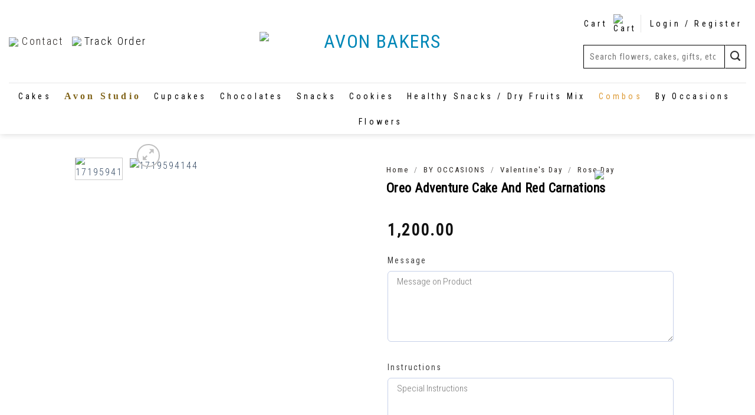

--- FILE ---
content_type: text/html; charset=UTF-8
request_url: https://avonbakers.com/product/oreo-adventure-cake-and-red-carnations/
body_size: 61543
content:
<!DOCTYPE html>
<!--[if IE 9 ]><html lang="en-US" class="ie9 loading-site no-js"> <![endif]-->
<!--[if IE 8 ]><html lang="en-US" class="ie8 loading-site no-js"> <![endif]-->
<!--[if (gte IE 9)|!(IE)]><!--><html lang="en-US" class="loading-site no-js"> <!--<![endif]--><head><meta charset="UTF-8" /><link rel="profile" href="http://gmpg.org/xfn/11" /><link rel="pingback" href="https://avonbakers.com/xmlrpc.php" /><link rel="preload" href="Sensei-Medium.woff2" type="font/woff2"> <script>document.documentElement.className = document.documentElement.className + ' yes-js js_active js'</script> <script>(function(html){html.className = html.className.replace(/\bno-js\b/,'js')})(document.documentElement);</script> <script type="text/javascript">function theChampLoadEvent(e){var t=window.onload;if(typeof window.onload!="function"){window.onload=e}else{window.onload=function(){t();e()}}}</script> <script type="text/javascript">var theChampDefaultLang = 'en_US', theChampCloseIconPath = 'https://avonbakers.com/wp-content/plugins/super-socializer/images/close.png';</script> <script>var theChampSiteUrl = 'https://avonbakers.com', theChampVerified = 0, theChampEmailPopup = 0, heateorSsMoreSharePopupSearchText = 'Search';</script> <script>var theChampLoadingImgPath = 'https://avonbakers.com/wp-content/plugins/super-socializer/images/ajax_loader.gif'; var theChampAjaxUrl = 'https://avonbakers.com/wp-admin/admin-ajax.php'; var theChampRedirectionUrl = 'https://avonbakers.com/product/oreo-adventure-cake-and-red-carnations/'; var theChampRegRedirectionUrl = 'https://avonbakers.com/product/oreo-adventure-cake-and-red-carnations/';</script> <script>var theChampFBKey = '', theChampSameTabLogin = '0', theChampVerified = 0; var theChampAjaxUrl = 'https://avonbakers.com/wp-admin/admin-ajax.php'; var theChampPopupTitle = ''; var theChampEmailPopup = 0; var theChampEmailAjaxUrl = 'https://avonbakers.com/wp-admin/admin-ajax.php'; var theChampEmailPopupTitle = ''; var theChampEmailPopupErrorMsg = ''; var theChampEmailPopupUniqueId = ''; var theChampEmailPopupVerifyMessage = ''; var theChampSteamAuthUrl = ""; var theChampCurrentPageUrl = 'https%3A%2F%2Favonbakers.com%2Fproduct%2Foreo-adventure-cake-and-red-carnations%2F';  var heateorMSEnabled = 0, theChampTwitterAuthUrl = theChampSiteUrl + "?SuperSocializerAuth=Twitter&super_socializer_redirect_to=" + theChampCurrentPageUrl, theChampLineAuthUrl = theChampSiteUrl + "?SuperSocializerAuth=Line&super_socializer_redirect_to=" + theChampCurrentPageUrl, theChampLiveAuthUrl = theChampSiteUrl + "?SuperSocializerAuth=Live&super_socializer_redirect_to=" + theChampCurrentPageUrl, theChampFacebookAuthUrl = theChampSiteUrl + "?SuperSocializerAuth=Facebook&super_socializer_redirect_to=" + theChampCurrentPageUrl, theChampYahooAuthUrl = theChampSiteUrl + "?SuperSocializerAuth=Yahoo&super_socializer_redirect_to=" + theChampCurrentPageUrl, theChampGoogleAuthUrl = theChampSiteUrl + "?SuperSocializerAuth=Google&super_socializer_redirect_to=" + theChampCurrentPageUrl, theChampYoutubeAuthUrl = theChampSiteUrl + "?SuperSocializerAuth=Youtube&super_socializer_redirect_to=" + theChampCurrentPageUrl, theChampVkontakteAuthUrl = theChampSiteUrl + "?SuperSocializerAuth=Vkontakte&super_socializer_redirect_to=" + theChampCurrentPageUrl, theChampLinkedinAuthUrl = theChampSiteUrl + "?SuperSocializerAuth=Linkedin&super_socializer_redirect_to=" + theChampCurrentPageUrl, theChampInstagramAuthUrl = theChampSiteUrl + "?SuperSocializerAuth=Instagram&super_socializer_redirect_to=" + theChampCurrentPageUrl, theChampWordpressAuthUrl = theChampSiteUrl + "?SuperSocializerAuth=Wordpress&super_socializer_redirect_to=" + theChampCurrentPageUrl, theChampDribbbleAuthUrl = theChampSiteUrl + "?SuperSocializerAuth=Dribbble&super_socializer_redirect_to=" + theChampCurrentPageUrl, theChampGithubAuthUrl = theChampSiteUrl + "?SuperSocializerAuth=Github&super_socializer_redirect_to=" + theChampCurrentPageUrl, theChampSpotifyAuthUrl = theChampSiteUrl + "?SuperSocializerAuth=Spotify&super_socializer_redirect_to=" + theChampCurrentPageUrl, theChampKakaoAuthUrl = theChampSiteUrl + "?SuperSocializerAuth=Kakao&super_socializer_redirect_to=" + theChampCurrentPageUrl, theChampTwitchAuthUrl = theChampSiteUrl + "?SuperSocializerAuth=Twitch&super_socializer_redirect_to=" + theChampCurrentPageUrl, theChampRedditAuthUrl = theChampSiteUrl + "?SuperSocializerAuth=Reddit&super_socializer_redirect_to=" + theChampCurrentPageUrl, theChampDisqusAuthUrl = theChampSiteUrl + "?SuperSocializerAuth=Disqus&super_socializer_redirect_to=" + theChampCurrentPageUrl, theChampDropboxAuthUrl = theChampSiteUrl + "?SuperSocializerAuth=Dropbox&super_socializer_redirect_to=" + theChampCurrentPageUrl, theChampFoursquareAuthUrl = theChampSiteUrl + "?SuperSocializerAuth=Foursquare&super_socializer_redirect_to=" + theChampCurrentPageUrl, theChampAmazonAuthUrl = theChampSiteUrl + "?SuperSocializerAuth=Amazon&super_socializer_redirect_to=" + theChampCurrentPageUrl, theChampStackoverflowAuthUrl = theChampSiteUrl + "?SuperSocializerAuth=Stackoverflow&super_socializer_redirect_to=" + theChampCurrentPageUrl, theChampDiscordAuthUrl = theChampSiteUrl + "?SuperSocializerAuth=Discord&super_socializer_redirect_to=" + theChampCurrentPageUrl, theChampMailruAuthUrl = theChampSiteUrl + "?SuperSocializerAuth=Mailru&super_socializer_redirect_to=" + theChampCurrentPageUrl, theChampYandexAuthUrl = theChampSiteUrl + "?SuperSocializerAuth=Yandex&super_socializer_redirect_to=" + theChampCurrentPageUrl; theChampOdnoklassnikiAuthUrl = theChampSiteUrl + "?SuperSocializerAuth=Odnoklassniki&super_socializer_redirect_to=" + theChampCurrentPageUrl;</script> <script>var theChampFBKey = '', theChampFBLang = 'en_US', theChampFbLikeMycred = 0, theChampSsga = 0, theChampCommentNotification = 0, theChampHeateorFcmRecentComments = 0, theChampFbIosLogin = 0;</script> <style type="text/css">.the_champ_button_instagram span.the_champ_svg,a.the_champ_instagram span.the_champ_svg{background:radial-gradient(circle at 30% 107%,#fdf497 0,#fdf497 5%,#fd5949 45%,#d6249f 60%,#285aeb 90%)}
					.the_champ_horizontal_sharing .the_champ_svg,.heateor_ss_standard_follow_icons_container .the_champ_svg{
					color: #fff;
				border-width: 0px;
		border-style: solid;
		border-color: transparent;
	}
		.the_champ_horizontal_sharing .theChampTCBackground{
		color:#666;
	}
		.the_champ_horizontal_sharing span.the_champ_svg:hover,.heateor_ss_standard_follow_icons_container span.the_champ_svg:hover{
				border-color: transparent;
	}
		.the_champ_vertical_sharing span.the_champ_svg,.heateor_ss_floating_follow_icons_container span.the_champ_svg{
					color: #fff;
				border-width: 0px;
		border-style: solid;
		border-color: transparent;
	}
		.the_champ_vertical_sharing .theChampTCBackground{
		color:#666;
	}
		.the_champ_vertical_sharing span.the_champ_svg:hover,.heateor_ss_floating_follow_icons_container span.the_champ_svg:hover{
						border-color: transparent;
		}
	@media screen and (max-width:783px){.the_champ_vertical_sharing{display:none!important}}div.heateor_ss_mobile_footer{display:none;}@media screen and (max-width:783px){div.the_champ_bottom_sharing div.the_champ_sharing_ul .theChampTCBackground{width:100%!important;background-color:white}div.the_champ_bottom_sharing{width:100%!important;left:0!important;}div.the_champ_bottom_sharing a{width:11.111111111111% !important;margin:0!important;padding:0!important;}div.the_champ_bottom_sharing .the_champ_svg{width:100%!important;}div.the_champ_bottom_sharing div.theChampTotalShareCount{font-size:.7em!important;line-height:28px!important}div.the_champ_bottom_sharing div.theChampTotalShareText{font-size:.5em!important;line-height:0px!important}div.heateor_ss_mobile_footer{display:block;height:40px;}.the_champ_bottom_sharing{padding:0!important;display:block!important;width: auto!important;bottom:-2px!important;top: auto!important;}.the_champ_bottom_sharing .the_champ_square_count{line-height: inherit;}.the_champ_bottom_sharing .theChampSharingArrow{display:none;}.the_champ_bottom_sharing .theChampTCBackground{margin-right: 1.1em !important}}</style><meta name='robots' content='index, follow, max-image-preview:large, max-snippet:-1, max-video-preview:-1' /><style>img:is([sizes="auto" i], [sizes^="auto," i]) { contain-intrinsic-size: 3000px 1500px }</style><meta name="viewport" content="width=device-width, initial-scale=1, maximum-scale=1" /><title>Oreo Adventure Cake And Red Carnations - Avon Bakers</title><meta name="description" content="Oreo Adventure Cake(500 gm) &amp; 10 Red Carnations in Blue Paper Packing This delicious and crispy Oreo adventure cake is truly a heavenly delight which wi" /><link rel="canonical" href="https://avonbakers.com/product/oreo-adventure-cake-and-red-carnations/" /><meta property="og:locale" content="en_US" /><meta property="og:type" content="product" /><meta property="og:title" content="Oreo Adventure Cake And Red Carnations - Avon Bakers" /><meta property="og:description" content="Oreo Adventure Cake(500 gm) &amp; 10 Red Carnations in Blue Paper Packing This delicious and crispy Oreo adventure cake is truly a heavenly delight which will sweeten the taste buds of your loved ones." /><meta property="og:url" content="https://avonbakers.com/product/oreo-adventure-cake-and-red-carnations/" /><meta property="og:site_name" content="Avon Bakers" /><meta property="article:modified_time" content="2023-02-12T05:42:04+00:00" /><meta property="og:image" content="https://avonbakers.com/wp-content/uploads/2020/03/product_1719594144.jpeg" /><meta property="og:image:width" content="385" /><meta property="og:image:height" content="341" /><meta property="og:image:type" content="image/jpeg" /><meta name="twitter:card" content="summary_large_image" /><meta name="twitter:site" content="@AvonBakers" /><meta name="twitter:label1" content="Price" /><meta name="twitter:data1" content="&#8377;1,200.00" /><meta name="twitter:label2" content="Availability" /><meta name="twitter:data2" content="In stock" /> <script type="application/ld+json" class="yoast-schema-graph">{"@context":"https://schema.org","@graph":[{"@type":["WebPage","ItemPage"],"@id":"https://avonbakers.com/product/oreo-adventure-cake-and-red-carnations/","url":"https://avonbakers.com/product/oreo-adventure-cake-and-red-carnations/","name":"Oreo Adventure Cake And Red Carnations - Avon Bakers","isPartOf":{"@id":"https://avonbakers.com/#website"},"primaryImageOfPage":{"@id":"https://avonbakers.com/product/oreo-adventure-cake-and-red-carnations/#primaryimage"},"image":{"@id":"https://avonbakers.com/product/oreo-adventure-cake-and-red-carnations/#primaryimage"},"thumbnailUrl":"https://avonbakers.com/wp-content/uploads/2020/03/product_1719594144.jpeg","breadcrumb":{"@id":"https://avonbakers.com/product/oreo-adventure-cake-and-red-carnations/#breadcrumb"},"inLanguage":"en-US","potentialAction":{"@type":"BuyAction","target":"https://avonbakers.com/product/oreo-adventure-cake-and-red-carnations/"}},{"@type":"ImageObject","inLanguage":"en-US","@id":"https://avonbakers.com/product/oreo-adventure-cake-and-red-carnations/#primaryimage","url":"https://avonbakers.com/wp-content/uploads/2020/03/product_1719594144.jpeg","contentUrl":"https://avonbakers.com/wp-content/uploads/2020/03/product_1719594144.jpeg","width":385,"height":341,"caption":"1719594144"},{"@type":"BreadcrumbList","@id":"https://avonbakers.com/product/oreo-adventure-cake-and-red-carnations/#breadcrumb","itemListElement":[{"@type":"ListItem","position":1,"name":"Home","item":"https://avonbakers.com/"},{"@type":"ListItem","position":2,"name":"Shop","item":"https://avonbakers.com/shop-2/"},{"@type":"ListItem","position":3,"name":"BY OCCASIONS","item":"https://avonbakers.com/items/by-occasions/"},{"@type":"ListItem","position":4,"name":"Valentine's Day","item":"https://avonbakers.com/items/by-occasions/valentines-day/"},{"@type":"ListItem","position":5,"name":"Rose Day","item":"https://avonbakers.com/items/by-occasions/valentines-day/rose-day/"},{"@type":"ListItem","position":6,"name":"Oreo Adventure Cake And Red Carnations"}]},{"@type":"WebSite","@id":"https://avonbakers.com/#website","url":"https://avonbakers.com/","name":"Avon Bakers","description":"Best Bakery in Meerut","publisher":{"@id":"https://avonbakers.com/#organization"},"potentialAction":[{"@type":"SearchAction","target":{"@type":"EntryPoint","urlTemplate":"https://avonbakers.com/?s={search_term_string}"},"query-input":{"@type":"PropertyValueSpecification","valueRequired":true,"valueName":"search_term_string"}}],"inLanguage":"en-US"},{"@type":"Organization","@id":"https://avonbakers.com/#organization","name":"Avon Bakers","url":"https://avonbakers.com/","logo":{"@type":"ImageObject","inLanguage":"en-US","@id":"https://avonbakers.com/#/schema/logo/image/","url":"https://avonbakers.com/wp-content/uploads/2021/07/avon-logo-brown22_0.png","contentUrl":"https://avonbakers.com/wp-content/uploads/2021/07/avon-logo-brown22_0.png","width":387,"height":105,"caption":"Avon Bakers"},"image":{"@id":"https://avonbakers.com/#/schema/logo/image/"},"sameAs":["https://www.facebook.com/AvonCakes/","https://x.com/AvonBakers","https://www.instagram.com/avonbakers/","https://in.pinterest.com/avonbakers/_created/"]}]}</script> <meta property="product:price:amount" content="1200.00" /><meta property="product:price:currency" content="INR" /><meta property="og:availability" content="instock" /><meta property="product:availability" content="instock" /><meta property="product:condition" content="new" /><link rel='dns-prefetch' href='//fonts.googleapis.com' /><link rel="alternate" type="application/rss+xml" title="Avon Bakers &raquo; Feed" href="https://avonbakers.com/feed/" /><link rel="alternate" type="application/rss+xml" title="Avon Bakers &raquo; Comments Feed" href="https://avonbakers.com/comments/feed/" /><link rel="alternate" type="application/rss+xml" title="Avon Bakers &raquo; Oreo Adventure Cake And Red Carnations Comments Feed" href="https://avonbakers.com/product/oreo-adventure-cake-and-red-carnations/feed/" /><link rel='stylesheet' id='sbi_styles-css' href='https://avonbakers.com/wp-content/plugins/instagram-feed/css/sbi-styles.min.css' type='text/css' media='all' /><link rel='stylesheet' id='wp-block-library-css' href='https://avonbakers.com/wp-includes/css/dist/block-library/style.min.css' type='text/css' media='all' /><style id='classic-theme-styles-inline-css' type='text/css'>/*! This file is auto-generated */
.wp-block-button__link{color:#fff;background-color:#32373c;border-radius:9999px;box-shadow:none;text-decoration:none;padding:calc(.667em + 2px) calc(1.333em + 2px);font-size:1.125em}.wp-block-file__button{background:#32373c;color:#fff;text-decoration:none}</style><style id='global-styles-inline-css' type='text/css'>:root{--wp--preset--aspect-ratio--square: 1;--wp--preset--aspect-ratio--4-3: 4/3;--wp--preset--aspect-ratio--3-4: 3/4;--wp--preset--aspect-ratio--3-2: 3/2;--wp--preset--aspect-ratio--2-3: 2/3;--wp--preset--aspect-ratio--16-9: 16/9;--wp--preset--aspect-ratio--9-16: 9/16;--wp--preset--color--black: #000000;--wp--preset--color--cyan-bluish-gray: #abb8c3;--wp--preset--color--white: #ffffff;--wp--preset--color--pale-pink: #f78da7;--wp--preset--color--vivid-red: #cf2e2e;--wp--preset--color--luminous-vivid-orange: #ff6900;--wp--preset--color--luminous-vivid-amber: #fcb900;--wp--preset--color--light-green-cyan: #7bdcb5;--wp--preset--color--vivid-green-cyan: #00d084;--wp--preset--color--pale-cyan-blue: #8ed1fc;--wp--preset--color--vivid-cyan-blue: #0693e3;--wp--preset--color--vivid-purple: #9b51e0;--wp--preset--gradient--vivid-cyan-blue-to-vivid-purple: linear-gradient(135deg,rgba(6,147,227,1) 0%,rgb(155,81,224) 100%);--wp--preset--gradient--light-green-cyan-to-vivid-green-cyan: linear-gradient(135deg,rgb(122,220,180) 0%,rgb(0,208,130) 100%);--wp--preset--gradient--luminous-vivid-amber-to-luminous-vivid-orange: linear-gradient(135deg,rgba(252,185,0,1) 0%,rgba(255,105,0,1) 100%);--wp--preset--gradient--luminous-vivid-orange-to-vivid-red: linear-gradient(135deg,rgba(255,105,0,1) 0%,rgb(207,46,46) 100%);--wp--preset--gradient--very-light-gray-to-cyan-bluish-gray: linear-gradient(135deg,rgb(238,238,238) 0%,rgb(169,184,195) 100%);--wp--preset--gradient--cool-to-warm-spectrum: linear-gradient(135deg,rgb(74,234,220) 0%,rgb(151,120,209) 20%,rgb(207,42,186) 40%,rgb(238,44,130) 60%,rgb(251,105,98) 80%,rgb(254,248,76) 100%);--wp--preset--gradient--blush-light-purple: linear-gradient(135deg,rgb(255,206,236) 0%,rgb(152,150,240) 100%);--wp--preset--gradient--blush-bordeaux: linear-gradient(135deg,rgb(254,205,165) 0%,rgb(254,45,45) 50%,rgb(107,0,62) 100%);--wp--preset--gradient--luminous-dusk: linear-gradient(135deg,rgb(255,203,112) 0%,rgb(199,81,192) 50%,rgb(65,88,208) 100%);--wp--preset--gradient--pale-ocean: linear-gradient(135deg,rgb(255,245,203) 0%,rgb(182,227,212) 50%,rgb(51,167,181) 100%);--wp--preset--gradient--electric-grass: linear-gradient(135deg,rgb(202,248,128) 0%,rgb(113,206,126) 100%);--wp--preset--gradient--midnight: linear-gradient(135deg,rgb(2,3,129) 0%,rgb(40,116,252) 100%);--wp--preset--font-size--small: 13px;--wp--preset--font-size--medium: 20px;--wp--preset--font-size--large: 36px;--wp--preset--font-size--x-large: 42px;--wp--preset--font-family--inter: "Inter", sans-serif;--wp--preset--font-family--cardo: Cardo;--wp--preset--spacing--20: 0.44rem;--wp--preset--spacing--30: 0.67rem;--wp--preset--spacing--40: 1rem;--wp--preset--spacing--50: 1.5rem;--wp--preset--spacing--60: 2.25rem;--wp--preset--spacing--70: 3.38rem;--wp--preset--spacing--80: 5.06rem;--wp--preset--shadow--natural: 6px 6px 9px rgba(0, 0, 0, 0.2);--wp--preset--shadow--deep: 12px 12px 50px rgba(0, 0, 0, 0.4);--wp--preset--shadow--sharp: 6px 6px 0px rgba(0, 0, 0, 0.2);--wp--preset--shadow--outlined: 6px 6px 0px -3px rgba(255, 255, 255, 1), 6px 6px rgba(0, 0, 0, 1);--wp--preset--shadow--crisp: 6px 6px 0px rgba(0, 0, 0, 1);}:where(.is-layout-flex){gap: 0.5em;}:where(.is-layout-grid){gap: 0.5em;}body .is-layout-flex{display: flex;}.is-layout-flex{flex-wrap: wrap;align-items: center;}.is-layout-flex > :is(*, div){margin: 0;}body .is-layout-grid{display: grid;}.is-layout-grid > :is(*, div){margin: 0;}:where(.wp-block-columns.is-layout-flex){gap: 2em;}:where(.wp-block-columns.is-layout-grid){gap: 2em;}:where(.wp-block-post-template.is-layout-flex){gap: 1.25em;}:where(.wp-block-post-template.is-layout-grid){gap: 1.25em;}.has-black-color{color: var(--wp--preset--color--black) !important;}.has-cyan-bluish-gray-color{color: var(--wp--preset--color--cyan-bluish-gray) !important;}.has-white-color{color: var(--wp--preset--color--white) !important;}.has-pale-pink-color{color: var(--wp--preset--color--pale-pink) !important;}.has-vivid-red-color{color: var(--wp--preset--color--vivid-red) !important;}.has-luminous-vivid-orange-color{color: var(--wp--preset--color--luminous-vivid-orange) !important;}.has-luminous-vivid-amber-color{color: var(--wp--preset--color--luminous-vivid-amber) !important;}.has-light-green-cyan-color{color: var(--wp--preset--color--light-green-cyan) !important;}.has-vivid-green-cyan-color{color: var(--wp--preset--color--vivid-green-cyan) !important;}.has-pale-cyan-blue-color{color: var(--wp--preset--color--pale-cyan-blue) !important;}.has-vivid-cyan-blue-color{color: var(--wp--preset--color--vivid-cyan-blue) !important;}.has-vivid-purple-color{color: var(--wp--preset--color--vivid-purple) !important;}.has-black-background-color{background-color: var(--wp--preset--color--black) !important;}.has-cyan-bluish-gray-background-color{background-color: var(--wp--preset--color--cyan-bluish-gray) !important;}.has-white-background-color{background-color: var(--wp--preset--color--white) !important;}.has-pale-pink-background-color{background-color: var(--wp--preset--color--pale-pink) !important;}.has-vivid-red-background-color{background-color: var(--wp--preset--color--vivid-red) !important;}.has-luminous-vivid-orange-background-color{background-color: var(--wp--preset--color--luminous-vivid-orange) !important;}.has-luminous-vivid-amber-background-color{background-color: var(--wp--preset--color--luminous-vivid-amber) !important;}.has-light-green-cyan-background-color{background-color: var(--wp--preset--color--light-green-cyan) !important;}.has-vivid-green-cyan-background-color{background-color: var(--wp--preset--color--vivid-green-cyan) !important;}.has-pale-cyan-blue-background-color{background-color: var(--wp--preset--color--pale-cyan-blue) !important;}.has-vivid-cyan-blue-background-color{background-color: var(--wp--preset--color--vivid-cyan-blue) !important;}.has-vivid-purple-background-color{background-color: var(--wp--preset--color--vivid-purple) !important;}.has-black-border-color{border-color: var(--wp--preset--color--black) !important;}.has-cyan-bluish-gray-border-color{border-color: var(--wp--preset--color--cyan-bluish-gray) !important;}.has-white-border-color{border-color: var(--wp--preset--color--white) !important;}.has-pale-pink-border-color{border-color: var(--wp--preset--color--pale-pink) !important;}.has-vivid-red-border-color{border-color: var(--wp--preset--color--vivid-red) !important;}.has-luminous-vivid-orange-border-color{border-color: var(--wp--preset--color--luminous-vivid-orange) !important;}.has-luminous-vivid-amber-border-color{border-color: var(--wp--preset--color--luminous-vivid-amber) !important;}.has-light-green-cyan-border-color{border-color: var(--wp--preset--color--light-green-cyan) !important;}.has-vivid-green-cyan-border-color{border-color: var(--wp--preset--color--vivid-green-cyan) !important;}.has-pale-cyan-blue-border-color{border-color: var(--wp--preset--color--pale-cyan-blue) !important;}.has-vivid-cyan-blue-border-color{border-color: var(--wp--preset--color--vivid-cyan-blue) !important;}.has-vivid-purple-border-color{border-color: var(--wp--preset--color--vivid-purple) !important;}.has-vivid-cyan-blue-to-vivid-purple-gradient-background{background: var(--wp--preset--gradient--vivid-cyan-blue-to-vivid-purple) !important;}.has-light-green-cyan-to-vivid-green-cyan-gradient-background{background: var(--wp--preset--gradient--light-green-cyan-to-vivid-green-cyan) !important;}.has-luminous-vivid-amber-to-luminous-vivid-orange-gradient-background{background: var(--wp--preset--gradient--luminous-vivid-amber-to-luminous-vivid-orange) !important;}.has-luminous-vivid-orange-to-vivid-red-gradient-background{background: var(--wp--preset--gradient--luminous-vivid-orange-to-vivid-red) !important;}.has-very-light-gray-to-cyan-bluish-gray-gradient-background{background: var(--wp--preset--gradient--very-light-gray-to-cyan-bluish-gray) !important;}.has-cool-to-warm-spectrum-gradient-background{background: var(--wp--preset--gradient--cool-to-warm-spectrum) !important;}.has-blush-light-purple-gradient-background{background: var(--wp--preset--gradient--blush-light-purple) !important;}.has-blush-bordeaux-gradient-background{background: var(--wp--preset--gradient--blush-bordeaux) !important;}.has-luminous-dusk-gradient-background{background: var(--wp--preset--gradient--luminous-dusk) !important;}.has-pale-ocean-gradient-background{background: var(--wp--preset--gradient--pale-ocean) !important;}.has-electric-grass-gradient-background{background: var(--wp--preset--gradient--electric-grass) !important;}.has-midnight-gradient-background{background: var(--wp--preset--gradient--midnight) !important;}.has-small-font-size{font-size: var(--wp--preset--font-size--small) !important;}.has-medium-font-size{font-size: var(--wp--preset--font-size--medium) !important;}.has-large-font-size{font-size: var(--wp--preset--font-size--large) !important;}.has-x-large-font-size{font-size: var(--wp--preset--font-size--x-large) !important;}
:where(.wp-block-post-template.is-layout-flex){gap: 1.25em;}:where(.wp-block-post-template.is-layout-grid){gap: 1.25em;}
:where(.wp-block-columns.is-layout-flex){gap: 2em;}:where(.wp-block-columns.is-layout-grid){gap: 2em;}
:root :where(.wp-block-pullquote){font-size: 1.5em;line-height: 1.6;}</style><link rel='stylesheet' id='contact-form-7-css' href='https://avonbakers.com/wp-content/plugins/contact-form-7/includes/css/styles.css' type='text/css' media='all' /><link rel='stylesheet' id='jquery.fancybox-css' href='https://avonbakers.com/wp-content/plugins/popup-with-fancybox/inc/jquery.fancybox.css' type='text/css' media='all' /><link rel='stylesheet' id='woo-title-limit-css' href='https://avonbakers.com/wp-content/plugins/woo-title-limit/public/css/woo-title-limit-public.css' type='text/css' media='all' /><link rel='stylesheet' id='photoswipe-css' href='https://avonbakers.com/wp-content/plugins/woocommerce/assets/css/photoswipe/photoswipe.min.css' type='text/css' media='all' /><link rel='stylesheet' id='photoswipe-default-skin-css' href='https://avonbakers.com/wp-content/plugins/woocommerce/assets/css/photoswipe/default-skin/default-skin.min.css' type='text/css' media='all' /><style id='woocommerce-inline-inline-css' type='text/css'>.woocommerce form .form-row .required { visibility: visible; }</style><link rel='stylesheet' id='brands-styles-css' href='https://avonbakers.com/wp-content/plugins/woocommerce/assets/css/brands.css' type='text/css' media='all' /><link rel='stylesheet' id='flatsome-icons-css' href='https://avonbakers.com/wp-content/themes/flatsome/assets/css/fl-icons.css' type='text/css' media='all' /><link rel='stylesheet' id='flatsome-woocommerce-wishlist-css' href='https://avonbakers.com/wp-content/themes/flatsome/inc/integrations/wc-yith-wishlist/wishlist.css' type='text/css' media='all' /><link rel='stylesheet' id='wcpa-frontend-css' href='https://avonbakers.com/wp-content/plugins/woo-custom-product-addons/assets/css/style_1.css' type='text/css' media='all' /><link rel='stylesheet' id='dashicons-css' href='https://avonbakers.com/wp-includes/css/dashicons.min.css' type='text/css' media='all' /><style id='dashicons-inline-css' type='text/css'>[data-font="Dashicons"]:before {font-family: 'Dashicons' !important;content: attr(data-icon) !important;speak: none !important;font-weight: normal !important;font-variant: normal !important;text-transform: none !important;line-height: 1 !important;font-style: normal !important;-webkit-font-smoothing: antialiased !important;-moz-osx-font-smoothing: grayscale !important;}</style><link rel='stylesheet' id='thickbox-css' href='https://avonbakers.com/wp-includes/js/thickbox/thickbox.css' type='text/css' media='all' /><link rel='stylesheet' id='the_champ_frontend_css-css' href='https://avonbakers.com/wp-content/plugins/super-socializer/css/front.css' type='text/css' media='all' /><link rel='stylesheet' id='flatsome-main-css' href='https://avonbakers.com/wp-content/themes/flatsome/assets/css/flatsome.css' type='text/css' media='all' /><link rel='stylesheet' id='flatsome-shop-css' href='https://avonbakers.com/wp-content/themes/flatsome/assets/css/flatsome-shop.css' type='text/css' media='all' /><link rel='stylesheet' id='flatsome-style-css' href='https://avonbakers.com/wp-content/themes/flatsome/style.css' type='text/css' media='all' /><link rel='stylesheet' id='flatsome-googlefonts-css' href='//fonts.googleapis.com/css?family=Roboto+Condensed%3Aregular%2Cregular%2Cregular%2C300%7CDancing+Script%3Aregular%2C400&#038;display=fallback&#038;ver=3.9' type='text/css' media='all' /> <script type="text/javascript" src="https://avonbakers.com/wp-includes/js/jquery/jquery.min.js" id="jquery-core-js"></script> <script type="text/javascript" src="https://avonbakers.com/wp-includes/js/jquery/jquery-migrate.min.js" id="jquery-migrate-js"></script> <script type="text/javascript" src="https://avonbakers.com/wp-content/plugins/popup-with-fancybox/inc/jquery.fancybox.js" id="jquery.fancybox-js"></script> <script type="text/javascript" src="https://avonbakers.com/wp-content/plugins/woo-title-limit/public/js/woo-title-limit-public.js" id="woo-title-limit-js"></script> <script type="text/javascript" src="https://avonbakers.com/wp-content/plugins/woocommerce/assets/js/jquery-blockui/jquery.blockUI.min.js" id="jquery-blockui-js" defer="defer" data-wp-strategy="defer"></script> <script type="text/javascript" id="wc-add-to-cart-js-extra">/*  */
var wc_add_to_cart_params = {"ajax_url":"\/wp-admin\/admin-ajax.php","wc_ajax_url":"\/?wc-ajax=%%endpoint%%","i18n_view_cart":"View cart","cart_url":"https:\/\/avonbakers.com\/cart\/","is_cart":"","cart_redirect_after_add":"no"};
/*  */</script> <script type="text/javascript" src="https://avonbakers.com/wp-content/plugins/woocommerce/assets/js/frontend/add-to-cart.min.js" id="wc-add-to-cart-js" defer="defer" data-wp-strategy="defer"></script> <script type="text/javascript" src="https://avonbakers.com/wp-content/plugins/woocommerce/assets/js/photoswipe/photoswipe.min.js" id="photoswipe-js" defer="defer" data-wp-strategy="defer"></script> <script type="text/javascript" src="https://avonbakers.com/wp-content/plugins/woocommerce/assets/js/photoswipe/photoswipe-ui-default.min.js" id="photoswipe-ui-default-js" defer="defer" data-wp-strategy="defer"></script> <script type="text/javascript" id="wc-single-product-js-extra">/*  */
var wc_single_product_params = {"i18n_required_rating_text":"Please select a rating","i18n_rating_options":["1 of 5 stars","2 of 5 stars","3 of 5 stars","4 of 5 stars","5 of 5 stars"],"i18n_product_gallery_trigger_text":"View full-screen image gallery","review_rating_required":"yes","flexslider":{"rtl":false,"animation":"slide","smoothHeight":true,"directionNav":false,"controlNav":"thumbnails","slideshow":false,"animationSpeed":500,"animationLoop":false,"allowOneSlide":false},"zoom_enabled":"","zoom_options":[],"photoswipe_enabled":"1","photoswipe_options":{"shareEl":false,"closeOnScroll":false,"history":false,"hideAnimationDuration":0,"showAnimationDuration":0},"flexslider_enabled":""};
/*  */</script> <script type="text/javascript" src="https://avonbakers.com/wp-content/plugins/woocommerce/assets/js/frontend/single-product.min.js" id="wc-single-product-js" defer="defer" data-wp-strategy="defer"></script> <script type="text/javascript" src="https://avonbakers.com/wp-content/plugins/woocommerce/assets/js/js-cookie/js.cookie.min.js" id="js-cookie-js" defer="defer" data-wp-strategy="defer"></script> <script type="text/javascript" id="woocommerce-js-extra">/*  */
var woocommerce_params = {"ajax_url":"\/wp-admin\/admin-ajax.php","wc_ajax_url":"\/?wc-ajax=%%endpoint%%","i18n_password_show":"Show password","i18n_password_hide":"Hide password"};
/*  */</script> <script type="text/javascript" src="https://avonbakers.com/wp-content/plugins/woocommerce/assets/js/frontend/woocommerce.min.js" id="woocommerce-js" defer="defer" data-wp-strategy="defer"></script> <link rel="https://api.w.org/" href="https://avonbakers.com/wp-json/" /><link rel="alternate" title="JSON" type="application/json" href="https://avonbakers.com/wp-json/wp/v2/product/14076" /><link rel="EditURI" type="application/rsd+xml" title="RSD" href="https://avonbakers.com/xmlrpc.php?rsd" /><link rel="alternate" title="oEmbed (JSON)" type="application/json+oembed" href="https://avonbakers.com/wp-json/oembed/1.0/embed?url=https%3A%2F%2Favonbakers.com%2Fproduct%2Foreo-adventure-cake-and-red-carnations%2F" /><link rel="alternate" title="oEmbed (XML)" type="text/xml+oembed" href="https://avonbakers.com/wp-json/oembed/1.0/embed?url=https%3A%2F%2Favonbakers.com%2Fproduct%2Foreo-adventure-cake-and-red-carnations%2F&#038;format=xml" /><meta name="generator" content="Redux 4.5.0" /><style>.bg{opacity: 0; transition: opacity 1s; -webkit-transition: opacity 1s;} .bg-loaded{opacity: 1;}</style><!--[if IE]><link rel="stylesheet" type="text/css" href="https://avonbakers.com/wp-content/themes/flatsome/assets/css/ie-fallback.css"><script src="//cdnjs.cloudflare.com/ajax/libs/html5shiv/3.6.1/html5shiv.js"></script><script>var head = document.getElementsByTagName('head')[0],style = document.createElement('style');style.type = 'text/css';style.styleSheet.cssText = ':before,:after{content:none !important';head.appendChild(style);setTimeout(function(){head.removeChild(style);}, 0);</script><script src="https://avonbakers.com/wp-content/themes/flatsome/assets/libs/ie-flexibility.js"></script><![endif]--> <script async src="https://www.googletagmanager.com/gtag/js?id=G-TZEKHL9VK3"></script> <script>window.dataLayer = window.dataLayer || [];
  function gtag(){dataLayer.push(arguments);}
  gtag('js', new Date());

  gtag('config', 'G-TZEKHL9VK3');</script> <meta name="google-site-verification" content="EBx9vzHEWMjjwq3df84-e_RcYAh0u5kIbooIK98qgM0" />	<noscript><style>.woocommerce-product-gallery{ opacity: 1 !important; }</style></noscript><meta name="generator" content="Elementor 3.33.1; features: additional_custom_breakpoints; settings: css_print_method-external, google_font-enabled, font_display-auto"><style>.e-con.e-parent:nth-of-type(n+4):not(.e-lazyloaded):not(.e-no-lazyload),
				.e-con.e-parent:nth-of-type(n+4):not(.e-lazyloaded):not(.e-no-lazyload) * {
					background-image: none !important;
				}
				@media screen and (max-height: 1024px) {
					.e-con.e-parent:nth-of-type(n+3):not(.e-lazyloaded):not(.e-no-lazyload),
					.e-con.e-parent:nth-of-type(n+3):not(.e-lazyloaded):not(.e-no-lazyload) * {
						background-image: none !important;
					}
				}
				@media screen and (max-height: 640px) {
					.e-con.e-parent:nth-of-type(n+2):not(.e-lazyloaded):not(.e-no-lazyload),
					.e-con.e-parent:nth-of-type(n+2):not(.e-lazyloaded):not(.e-no-lazyload) * {
						background-image: none !important;
					}
				}</style><style>:root{  --wcpaSectionTitleSize:14px;   --wcpaLabelSize:14px;   --wcpaDescSize:13px;   --wcpaErrorSize:13px;   --wcpaLabelWeight:normal;   --wcpaDescWeight:normal;   --wcpaBorderWidth:1px;   --wcpaBorderRadius:6px;   --wcpaInputHeight:45px;   --wcpaCheckLabelSize:14px;   --wcpaCheckBorderWidth:1px;   --wcpaCheckWidth:20px;   --wcpaCheckHeight:20px;   --wcpaCheckBorderRadius:4px;   --wcpaCheckButtonRadius:5px;   --wcpaCheckButtonBorder:2px; }:root{  --wcpaButtonColor:#3340d3;   --wcpaLabelColor:#424242;   --wcpaDescColor:#797979;   --wcpaBorderColor:#c6d0e9;   --wcpaBorderColorFocus:#3561f3;   --wcpaInputBgColor:#FFFFFF;   --wcpaInputColor:#5d5d5d;   --wcpaCheckLabelColor:#4a4a4a;   --wcpaCheckBgColor:#3340d3;   --wcpaCheckBorderColor:#B9CBE3;   --wcpaCheckTickColor:#ffffff;   --wcpaRadioBgColor:#3340d3;   --wcpaRadioBorderColor:#B9CBE3;   --wcpaRadioTickColor:#ffffff;   --wcpaButtonTextColor:#ffffff;   --wcpaErrorColor:#F55050; }:root{}</style><style class='wp-fonts-local' type='text/css'>@font-face{font-family:Inter;font-style:normal;font-weight:300 900;font-display:fallback;src:url('https://avonbakers.com/wp-content/plugins/woocommerce/assets/fonts/Inter-VariableFont_slnt,wght.woff2') format('woff2');font-stretch:normal;}
@font-face{font-family:Cardo;font-style:normal;font-weight:400;font-display:fallback;src:url('https://avonbakers.com/wp-content/plugins/woocommerce/assets/fonts/cardo_normal_400.woff2') format('woff2');}</style><link rel="icon" href="https://avonbakers.com/wp-content/uploads/2021/05/icon-100x100.jpg" sizes="32x32" /><link rel="icon" href="https://avonbakers.com/wp-content/uploads/2021/05/icon-247x247.jpg" sizes="192x192" /><link rel="apple-touch-icon" href="https://avonbakers.com/wp-content/uploads/2021/05/icon-247x247.jpg" /><meta name="msapplication-TileImage" content="https://avonbakers.com/wp-content/uploads/2021/05/icon-280x280.jpg" /><style id="custom-css" type="text/css">:root {--primary-color: #0087b7;}.full-width .ubermenu-nav, .container, .row{max-width: 1890px}.row.row-collapse{max-width: 1860px}.row.row-small{max-width: 1882.5px}.row.row-large{max-width: 1920px}.header-main{height: 140px}#logo img{max-height: 140px}#logo{width:400px;}#logo img{padding:10px 0;}.header-bottom{min-height: 47px}.header-top{min-height: 30px}.transparent .header-main{height: 90px}.transparent #logo img{max-height: 90px}.has-transparent + .page-title:first-of-type,.has-transparent + #main > .page-title,.has-transparent + #main > div > .page-title,.has-transparent + #main .page-header-wrapper:first-of-type .page-title{padding-top: 140px;}.header.show-on-scroll,.stuck .header-main{height:120px!important}.stuck #logo img{max-height: 120px!important}.search-form{ width: 70%;}.header-bg-color, .header-wrapper {background-color: #ffffff}.header-bottom {background-color: #ffffff}.top-bar-nav > li > a{line-height: 16px }.header-main .nav > li > a{line-height: 16px }.stuck .header-main .nav > li > a{line-height: 50px }@media (max-width: 549px) {.header-main{height: 65px}#logo img{max-height: 65px}}.nav-dropdown{font-size:60%}.header-top{background-color:#ffffff!important;}/* Color */.accordion-title.active, .has-icon-bg .icon .icon-inner,.logo a, .primary.is-underline, .primary.is-link, .badge-outline .badge-inner, .nav-outline > li.active> a,.nav-outline >li.active > a, .cart-icon strong,[data-color='primary'], .is-outline.primary{color: #0087b7;}/* Color !important */[data-text-color="primary"]{color: #0087b7!important;}/* Background Color */[data-text-bg="primary"]{background-color: #0087b7;}/* Background */.scroll-to-bullets a,.featured-title, .label-new.menu-item > a:after, .nav-pagination > li > .current,.nav-pagination > li > span:hover,.nav-pagination > li > a:hover,.has-hover:hover .badge-outline .badge-inner,button[type="submit"], .button.wc-forward:not(.checkout):not(.checkout-button), .button.submit-button, .button.primary:not(.is-outline),.featured-table .title,.is-outline:hover, .has-icon:hover .icon-label,.nav-dropdown-bold .nav-column li > a:hover, .nav-dropdown.nav-dropdown-bold > li > a:hover, .nav-dropdown-bold.dark .nav-column li > a:hover, .nav-dropdown.nav-dropdown-bold.dark > li > a:hover, .is-outline:hover, .tagcloud a:hover,.grid-tools a, input[type='submit']:not(.is-form), .box-badge:hover .box-text, input.button.alt,.nav-box > li > a:hover,.nav-box > li.active > a,.nav-pills > li.active > a ,.current-dropdown .cart-icon strong, .cart-icon:hover strong, .nav-line-bottom > li > a:before, .nav-line-grow > li > a:before, .nav-line > li > a:before,.banner, .header-top, .slider-nav-circle .flickity-prev-next-button:hover svg, .slider-nav-circle .flickity-prev-next-button:hover .arrow, .primary.is-outline:hover, .button.primary:not(.is-outline), input[type='submit'].primary, input[type='submit'].primary, input[type='reset'].button, input[type='button'].primary, .badge-inner{background-color: #0087b7;}/* Border */.nav-vertical.nav-tabs > li.active > a,.scroll-to-bullets a.active,.nav-pagination > li > .current,.nav-pagination > li > span:hover,.nav-pagination > li > a:hover,.has-hover:hover .badge-outline .badge-inner,.accordion-title.active,.featured-table,.is-outline:hover, .tagcloud a:hover,blockquote, .has-border, .cart-icon strong:after,.cart-icon strong,.blockUI:before, .processing:before,.loading-spin, .slider-nav-circle .flickity-prev-next-button:hover svg, .slider-nav-circle .flickity-prev-next-button:hover .arrow, .primary.is-outline:hover{border-color: #0087b7}.nav-tabs > li.active > a{border-top-color: #0087b7}.widget_shopping_cart_content .blockUI.blockOverlay:before { border-left-color: #0087b7 }.woocommerce-checkout-review-order .blockUI.blockOverlay:before { border-left-color: #0087b7 }/* Fill */.slider .flickity-prev-next-button:hover svg,.slider .flickity-prev-next-button:hover .arrow{fill: #0087b7;}/* Background Color */[data-icon-label]:after, .secondary.is-underline:hover,.secondary.is-outline:hover,.icon-label,.button.secondary:not(.is-outline),.button.alt:not(.is-outline), .badge-inner.on-sale, .button.checkout, .single_add_to_cart_button, .current .breadcrumb-step{ background-color:#DD9933; }[data-text-bg="secondary"]{background-color: #DD9933;}/* Color */.secondary.is-underline,.secondary.is-link, .secondary.is-outline,.stars a.active, .star-rating:before, .woocommerce-page .star-rating:before,.star-rating span:before, .color-secondary{color: #DD9933}/* Color !important */[data-text-color="secondary"]{color: #DD9933!important;}/* Border */.secondary.is-outline:hover{border-color:#DD9933}body{font-size: 135%;}@media screen and (max-width: 549px){body{font-size: 100%;}}body{font-family:"Roboto Condensed", sans-serif}body{font-weight: 0}.nav > li > a {font-family:"Roboto Condensed", sans-serif;}.mobile-sidebar-levels-2 .nav > li > ul > li > a {font-family:"Roboto Condensed", sans-serif;}.nav > li > a {font-weight: 300;}.mobile-sidebar-levels-2 .nav > li > ul > li > a {font-weight: 300;}h1,h2,h3,h4,h5,h6,.heading-font, .off-canvas-center .nav-sidebar.nav-vertical > li > a{font-family: "Roboto Condensed", sans-serif;}h1,h2,h3,h4,h5,h6,.heading-font,.banner h1,.banner h2{font-weight: 0;}.nav > li > a, .links > li > a{text-transform: none;}.alt-font{font-family: "Dancing Script", sans-serif;}.alt-font{font-weight: 400!important;}.header:not(.transparent) .header-bottom-nav.nav > li > a:hover,.header:not(.transparent) .header-bottom-nav.nav > li.active > a,.header:not(.transparent) .header-bottom-nav.nav > li.current > a,.header:not(.transparent) .header-bottom-nav.nav > li > a.active,.header:not(.transparent) .header-bottom-nav.nav > li > a.current{color: #dd9933;}.header-bottom-nav.nav-line-bottom > li > a:before,.header-bottom-nav.nav-line-grow > li > a:before,.header-bottom-nav.nav-line > li > a:before,.header-bottom-nav.nav-box > li > a:hover,.header-bottom-nav.nav-box > li.active > a,.header-bottom-nav.nav-pills > li > a:hover,.header-bottom-nav.nav-pills > li.active > a{color:#FFF!important;background-color: #dd9933;}.has-equal-box-heights .box-image {padding-top: 100%;}.shop-page-title.featured-title .title-bg{ background-image: url(https://avonbakers.com/wp-content/uploads/2020/03/product_1719594144.jpeg)!important;}@media screen and (min-width: 550px){.products .box-vertical .box-image{min-width: 247px!important;width: 247px!important;}}.footer-2{background-image: url('https://avonbakers.com/wp-content/uploads/2021/07/footer-bg.jpg');}.footer-2{background-color: #ffffff}.absolute-footer, html{background-color: #ffffff}.label-new.menu-item > a:after{content:"New";}.label-hot.menu-item > a:after{content:"Hot";}.label-sale.menu-item > a:after{content:"Sale";}.label-popular.menu-item > a:after{content:"Popular";}</style><style type="text/css" id="wp-custom-css">.fancybox-skin{background: #A78F51;}

.fancybox-content-inside{background:#A38B4F; box-shadow: none; border:6px solid rgba(255,255,255,0.3); padding:30px; color:#fff; text-align:center;}

.fancybox-content-inside h2, h3, h4{color:#fff;}

.fancybox-content-inside h2{font-size:36px; margin:0px; letter-spacing: 0px;}

.fancybox-inner > .fancybox-content-inside h3{font-size:30px !important; margin:0px; letter-spacing: 0px;}

.fancybox-content-inside h4{font-size:24px; margin:-5px 0px; letter-spacing: 1px;}

.fancybox-content-inside h1{color:#fff; font-size: 48px; margin:0px;}




#block_widget-3 > .widget-title{display:none;}

#block_widget-3 > .footer-sub{display:none;}


.the_champ_social_login_title{font-weight:bold;}

.blog-single a{color: #806318;}


.contact-page > .large-4{padding:0px 15px;}

.contact-page > .large-12{padding:0px 15px;}

.contact-page input[type="text"], input[type="email"], input[type="tel"]{margin-top:10px; font-weight:normal;}

.contact-page textarea{margin-top:10px; font-weight:normal;}

.wc-action-button-complete{margin-right: 2px 0 2px 25px !important;}

input:read-only {
  background-color: #f7f7f7;
}
#ship-to-different-address label{
	font-size: 1.1em;
    overflow: hidden;
    padding-top: 10px;
    font-weight: bolder !important;
    text-transform: uppercase !important;font-weight: 600;
	
}
#ship-to-different-address-checkbox{display:none;}
.variations_button > .wcpa_form_outer > .wcpa_form_item > .checkbox-group > .wcpa_checkbox label{font-weight: normal; letter-spacing: 0.2em; font-size: 14px;}

.woocommerce-variation-add-to-cart > .wcpa_form_outer{margin-top:0px;}

.woocommerce-variation-add-to-cart > .wcpa_form_outer > .wcpa_form_item{margin-top:0px;}


.product-summary .quantity::before{content:'QTY:'; font-weight:600; margin-right:10px; margin-top: 6px;}



/*****Breadcrumb CSS*****/
a.remove{padding:0px !important;}

.woocommerce-breadcrumb {font-size:13px; letter-spacing:2px; color: #5a5858; font-weight:400;}

.woocommerce-breadcrumb a{font-size:13px; letter-spacing:2px; color: #292522; font-weight:400;}

.woocommerce-breadcrumb a:hover{color:#a68f51;}

.woocommerce-result-count{font-size: 16px; font-weight: 500; letter-spacing: 2px;}

.woocommerce-ordering select option{font-weight:300 !important;}

.yith-wcwl-wishlistexistsbrowse{padding: 0px 10px 10px; text-align: center; font-size: 13px;}

.yith-wcwl-wishlistexistsbrowse a{color:##DD9933;}

.woocommerce-loop-product__title a{color:#292522;}

.woocommerce-loop-product__title a:hover{color:#a68f51;}

.cart-icon strong::after{border-color: #d93;}

.cart-icon strong{color: #d93; border-color: #a68f51;}





/**********Wishlist CSS Start***********/

.wishlist-title{margin-top:20px;}

.wishlist-title h2{font-size: 22px; text-transform:capitalize; color: #292929;}

.yith-wcwl-form{padding:0px 20px;}

.wishlist_table .add_to_cart{border: 2px solid #D93; color: #D93; text-transform: capitalize;}

.wishlist_table .add_to_cart:hover{background:#D93; color:#fff;}

.breadcrumbs > .no-click{color:#5a5858 !important;}






#wpforms-form-21308 > .wpforms-field-container{width:60%; float:left;}

#wpforms-form-21308 > .wpforms-submit-container{width:40%; float:right; margin:-62px 0px 0px;}



.avon-studio {color: #806318;     font-size: 16px; font-family: 'Sensei Medium'; font-weight: bold;}

.is-divider{background:transparent;}

.footer-contact-sec{margin:8px 0px;}

#media_image-3 img{max-width:200px; margin:0px auto; width: 300px;
text-align: center;
display: block;}

#text-6{text-align:center; display:block; width:100%; max-width:100%; flex: 100%; padding: 0px 0px 0px 0px; }

#text-6 p{width: 33.33%; float: right; text-align: center;}

#menu-footer-menu li a{font-size:16px;}

#menu-footer-menu li a:hover{color:#a68f51;}

div.wpforms-container-full .wpforms-form input.wpforms-field-medium{max-width:100% !important;}

#block_widget-3{padding:0px 40px;}





.product-summary .woocommerce-Price-currencySymbol{vertical-align: baseline;}

.home-page-testimonia{margin:0px 0px 30px;}

.product-info > .price-wrapper > .price > .amount bdi{font-size:28px; font-weight:600;}

.woocommerce-variation-price > .price > .amount bdi{font-size:28px; font-weight:600;}

.variations_form label{font-size:16px; font-weight:600;}

.woocommerce-tabs > .product-tabs li a{font-size:16px; font-weight:normal;}

.woocommerce-product-attributes p{font-size:16px !important;}

.woocommerce-cart-form__cart-item > .product-name a{font-size:22px; font-weight:600;}

form.checkout h3{font-weight:600;}

.nav-dropdown{min-width:272px; margin:0px 15px 0px 0px}

.account-item > .nav-dropdown{min-width:190px; margin:0px 15px 0px 0px}

.account-item > .nav-dropdown li a{font-weight:300;}

.account-item > .nav-dropdown li a:hover{background-color: #e1e5ec !important;}

.sub-menu > .current-menu-item {color:#222;}

.flex-right > .sub-menu > .current-menu-item  a{color:#fff !important;}

.sub-menu li a{color:#000 !important;}

.account-item > .nav-dropdown > .active  a{background:#000;}

.account-item > .nav-dropdown > .active a{color:#fff !important;}

.nav-dropdown li a{color:#000 !important; font-size: 14px; font-weight: 500; padding: 5px 20px;}

.account-item > .nav-dropdown > .active:hover{color:#a68f51 !important; background:#000;}

.nav-dropdown li a:hover{color:#a68f51 !important; background:transparent !important;}

.woocommerce-mini-cart__buttons .wc-forward{color:#fff !important;}

.woocommerce-button{background:#f7f7f7;}

.account-login-inner{max-width:600px; margin:0px auto;}

.account-login-inner h3{text-align:center; font-size: 26px; border-bottom: 1px dashed #ccc; padding: 0px 15px 15px; margin-bottom: 20px;}

.mo-openid-app-icons{margin: 0px auto -25px !important; text-align: center; max-width: 205px;}

.mo-openid-app-icons a{text-align:center;}


.searchform {margin:10px 0px !important}

.searchform input[type="search"]{border:1px solid #000 !important; box-shadow: none; letter-spacing: 1px; height: 2.8em}

.searchform button[type="submit"]{background:transparent !important; color:#333; border-bottom:1px solid #000; border-right:1px solid #000; border-top:1px solid #000; height: 2.8em}

.searchform button[type="submit"]:hover{-webkit-box-shadow:none !important;}

.footer-2{background-size:cover;}

span.widget-title{text-align:center; display:block;}










body{color: #000000; font-family: "Roboto Condensed",sans-serif; font-weight: 300; font-size: 17px; letter-spacing:1.6px;}

.content-sec{color: #000000; font-family: "Roboto Condensed",sans-serif; font-weight: 300; font-size: 16px !important; letter-spacing:2px; line-height: 1.6 !important;}

.content-sec a{color:#000;}

.content-sec a:hover{color:#DD9933;}

.content-sec h3 {font-size:27px;}

#myBtn{padding:0px !important; color:#DD9933;}

#myBtn:hover{color:#000;}

.new-btn{border-radius:4px !important; font-size: 16px; font-weight: normal; letter-spacing: 2px; margin-top: 15px;}

.first-child-btn{margin-top:0px !important}

.row-xsmall > .flickity-viewport > .flickity-slider > .col{padding: 0 12px 3px; margin: 5px 0px 0px;}

#menu-legal{margin-top:-3px;}

#menu-legal li a{color: #000000; font-family: "Roboto Condensed",sans-serif; font-weight: 300; font-size: 16px !important; letter-spacing:2px; line-height: 0; margin: 0px 0px 10px; padding-bottom: 10px;}

#menu-legal li a:hover{color:#DD9933;}

span.widget-title{font-size:18px;}

button#wpforms-submit-21308{font-size: 16px !important; padding: 2px 20px !important; font-weight: normal; border-radius: 0px; border: none !important; width:100%}

.copyright-footer{color:#222; font-family: "Roboto Condensed",sans-serif; font-weight: normal; font-size: 16px !important; letter-spacing:2px;}

div.wpforms-container-full .wpforms-form input[type="email"]{height:42px !important;}

.margin-top40{margin-top:-50px !important;}


/*******Product Detail Page CSS*******/

.product-container{width: 88%;     padding: 0 44px; margin: 0px auto 30px; color: #000000 !important; font-family: "Roboto Condensed",sans-serif; font-weight: 300; font-size: 16px !important; letter-spacing:2px; line-height: 1.6 !important;}

.product-container h1{font-size:22px; color:#000; letter-spacing: 0.5px; padding-right: 110px;}

.product-container p{line-height:1.6;}

.single_add_to_cart_button{width:160px !important;}

.product-section-title-related{margin-top:30px; font-family: "Roboto Condensed",sans-serif; text-transform:capitalize; text-align:center;}


/*******Cart Page CSS*******/

.checkout-page-title > .page-title-inner > .medium-text-center > .checkout-breadcrumbs {text-transform: capitalize; font-size: 13px; letter-spacing: 2px;}

.checkout-page-title > .page-title-inner > .medium-text-center > .checkout-breadcrumbs  a{color:#292522;}

.checkout-page-title > .page-title-inner > .medium-text-center > .checkout-breadcrumbs a:hover{color:#a68f51;}

.breadcrumbs .divider{opacity: .99;}

.checkout-page-title > .page-title-inner > .medium-text-center > .checkout-breadcrumbs  i{color:#292522; font-weight: bold !important;}

.checkout-page-title > .page-title-inner > .flex-grow{flex: inherit;}

th{font-size: 16px; line-height: 1.4;}

td{color:#222;}

.shop_table a{color:#222;}

.shop_table a:hover{color:#DD9933;}

.shop_table button{font-size:16px; font-weight: normal; letter-spacing: 1px; padding: 3px 20px;}

.button-continue-shopping{border: 2px solid #DD9933 !important;
color: #DD9933 !important;
font-size: 16px;
padding: 4px 20px; font-weight:normal;}

.button-continue-shopping:hover{color:#fff !important;}

.checkout-button{font-size:16px; font-weight: normal; letter-spacing: 1px; padding: 3px 20px;}

.shop_table bdi{font-size:17px !important;}

/*******Checkout Page CSS*******/

.woocommerce-checkout{text-transform: capitalize; font-size: 16px; letter-spacing: 1px; color:#000;}

.woocommerce-checkout > #wrapper > #main > #content{padding:40px 40px}

.woocommerce-form-coupon-toggle{border: 1px dashed #DD9933; margin: 0px 15px 30px; padding: 10px 0px 2px;}

.woocommerce-form-coupon-toggle a{color:#DD9933;}

.woocommerce-billing-fields{padding-top: 0; border-top: none;}

.woocommerce-checkout h3{color:#222; font-size:24px !important}

.woocommerce-checkout input[type="text"] {     padding: 22px 10px; color: #000;}

.woocommerce-checkout input[type="email"] {     padding: 22px 10px; color: #000;}

.woocommerce-checkout input[type="tel"] {     padding: 22px 10px; color: #000;}

.checkout_coupon{border:1px dashed #DD9933 !important; margin:0px 15px 15px}

.checkout_coupon button{font-weight:normal; padding: 3.5px 10px;}

.woocommerce-checkout > .pt-0 > .col > .is-well{background:#f7f7f7; margin-top: 25px;}

.woocommerce-checkout > .pt-0 > .col > .is-well button{font-weight:normal; padding: 3.5px 20px;}

/*******Login Page CSS*******/


.lightbox-content{max-width:675px; padding:20px; text-transform: capitalize; font-size: 16px; letter-spacing: 1px; color:#000;}

.lightbox-content input[type="text"]{height: 45px; margin-bottom: 5px;}

.lightbox-content button{font-weight:normal; padding: 3.5px 20px;}

.product-lightbox-inner{padding: 0px 10px 0px 30px !important;}

.product-lightbox-inner textarea{min-height: 80px;}

/*******Page CSS*******/

.main-content-area{padding:40px 40px; color: #000000; font-family: "Roboto Condensed",sans-serif; font-weight: 300; font-size: 16px; letter-spacing:1.5px;}

.breadcrumbs{font-weight:300;}


.woocommerce-tabs > .tabs > li.active > a{color:#DD9933; font-weight:600;}

.woocommerce-tabs > .tabs > li a{letter-spacing:0.5px;}










.pro-cat{transition: all ease-in-out 0.25s; text-align: center;}

.pro-cat:hover{opacity: 0.6;}

.pro-cat span{font-size:14px; color:#222; width:100%; display:block; font-family: "Roboto Condensed",sans-serif; font-weight:300; letter-spacing: 2px;}

.pro-cat img{width:43px !important; height:43px !important; margin-bottom:5px !important;}

.owl-carousel .owl-item{width:12.5% !important;}

#sample_slider{margin-bottom:-35px !important; margin-top:10px;}

.section-title b{height: 1px; opacity: .99; background-color: #a68f51;}

.product-small > .col-inner{background:#fff; box-shadow:0px 0px 10px rgba(0,0,0,0.10);}

.woocommerce-loop-product__title{font-size:14px; color:#222; font-family: "Roboto Condensed",sans-serif; font-weight:300; letter-spacing: 2px; padding-bottom:3px;}

span.amount bdi{font-weight:normal; font-size:18px;}

span.amount:last-child bdi{font-weight:normal; font-size:14px;}

#menu-secondary li a{font-size:16px;}

.entry-summary > .text-center > .more-link{border:2px solid #DD9933; color:#DD9933;}


.entry-summary > .text-center > .more-link:hover{color:#fff;}

.cart-sidebar > .checkout_coupon{margin:0px 0px 30px; padding:10px;}

.footer-2{border-bottom: 1px solid #eee;}






.nav > li > a{font-weight:normal; color: black; font-size: 14px;
letter-spacing: 0.3em; color:black;}

.has-dropdown .icon-angle-down{display:none;}

.nav-line-bottom > li > a::before, .nav-line-grow > li > a::before, .nav-line > li > a::before{content: none;}

.track-order{font-size: 18px  !important; border: none; font-family: "Roboto Condensed",sans-serif; font-weight: 300  !important; letter-spacing: 0.13em  !important; cursor: pointer; text-transform:normal; }

.track-order img{margin-right:5px;}

.stuck .header-main .nav > li > a {line-height: 16px; }

.section-title span {     text-transform: capitalize;     font-weight: 400; letter-spacing: 0.1em; }



/*******Header Contact CSS Start*******/

.header-contact {color: #292522; padding: 0; font-size: 18px; border: none; font-family: "Roboto Condensed",sans-serif; font-weight: 300; letter-spacing: 0.13em; cursor: pointer;}

.contact-dropdown { position: relative; display: inline-block;}

.contact-dropdown-content {display: none; position: absolute; background-color: #a68f51fc; min-width: 160px; z-index: 1; border-radius:4px; padding:5px 10px;}

.contact-dropdown-content a {color: #fff; padding: 1px 10px; text-decoration: none; display: block; text-align: center; font-size: 15px; font-weight: 300; letter-spacing: 0.1em;}

.contact-dropdown:hover .contact-dropdown-content {display: block;}

.contact-dropdown:hover .header-contact {color:#a68f51fc;}

/*******Header Contact CSS End*******/



button#wpforms-submit-21308 {
    background-color: #DD9933; border: 1px solid #a68f51; color: #000; font-size: 1em; padding: 1px 10px; background: linear-gradient(to bottom,#f7dfa5,#f0c14b);
}
.absolute-footer ul {
  
    color: black;
}
.nav-dropdown li {
    
	font-size: 13px;}

.row .section{
    padding-left: 9px;
    padding-right: 6px;
}
.row.large-columns-4.mb-0 {
    color: black;
}
.button.disabled, button.disabled, .button[disabled], button[disabled] {
    opacity: 3;
}
.nav-pills > li.active
{
	background-color: #DD9933;
}
.eggless img {
	top:50px
}
@media only screen and (max-width: 600px) {
	.eggless img {
		width:90px;
		    padding-top: 90px;
    
    margin-left: 72px;
	}

	
	
	}
.scroll-to-bullets a, .featured-title, .label-new.menu-item > a:after, .nav-pagination > li > .current, .nav-pagination > li > span:hover, .nav-pagination > li > a:hover, .has-hover:hover .badge-outline .badge-inner, button[type="submit"], .button.wc-forward:not(.checkout):not(.checkout-button), .button.submit-button, .button.primary:not(.is-outline), .featured-table .title, .is-outline:hover, .has-icon:hover .icon-label, .nav-dropdown-bold .nav-column li > a:hover, .nav-dropdown.nav-dropdown-bold > li > a:hover, .nav-dropdown-bold.dark .nav-column li > a:hover, .nav-dropdown.nav-dropdown-bold.dark > li > a:hover, .is-outline:hover, .tagcloud a:hover, .grid-tools a, input[type='submit']:not(.is-form), .box-badge:hover .box-text, input.button.alt, .nav-box > li > a:hover, .nav-box > li.active > a, .nav-pills > li.active > a, .current-dropdown .cart-icon strong, .cart-icon:hover strong, .nav-line-bottom > li > a:before, .nav-line-grow > li > a:before, .nav-line > li > a:before, .banner, .header-top, .slider-nav-circle .flickity-prev-next-button:hover svg, .slider-nav-circle .flickity-prev-next-button:hover .arrow, .primary.is-outline:hover, .button.primary:not(.is-outline), input[type='submit'].primary, input[type='submit'].primary, input[type='reset'].button, input[type='button'].primary, .badge-inner{
		background-color: #DD9933;
	
}
.buttonhome {
    float: right;
}

@media only screen and (max-width: 1024px) {
	
div.wpforms-container-full .wpforms-form input[type="email"]{max-width:100% !important;}
	
.nav-spacing-large > li { margin: 0 6px; }	
	
}


@media only screen and (max-width: 600px) {
.expand { width: 100% !important;}
	
.avon-studio {
    color: #806318;
    font-size: 16px;
    font-family: 'Sensei';
}
button.single_add_to_cart_button.button.alt.disabled.wc-variation-selection-needed {
    width: 459px;
}
ul.nav.nav-sidebar.nav-vertical.nav-uppercase {
    font-size: 17px;
}

.main-content-area{padding:30px 20px;}

.row-xsmall > .flickity-viewport > .flickity-slider > .col{padding:0 2px 3px;}

.new-btn{margin-top: 20px; margin-bottom: 30px;}

.row-small > .flickity-viewport > .flickity-slider > .col{padding:0 2px 10px;}

.img .img-inner{margin:0px 10px 0px 10px !important;}
	
.product-container{width: 100%; padding: 0 5px;}	
	
.product-container h1{padding-right:0px;}	
	
.checkout_coupon{padding: 10px; margin:0px 0px 15px;}
	
.product-small > .col-inner{min-height:255px;}	
	
.eggless{right: 40px;}
	
.woocommerce-checkout > #wrapper > #main > #content{padding: 40px 10px;}
	
.payment-icons{margin-top:15px;}
	
.stuck .header-main {     height: auto !important; }
	
#sample_slider{margin-top:0px;}	
	
.flickity-slider > .img > .img-inner{margin:0px !important;}	
	
.flickity-slider > .img > .img-inner img{height:130px;}
	
.cakes-cat{margin-top:15px;}	
	
.product-lightbox-inner {     padding: 30px 0px 0px 0px !important; }	
	
#text-6{padding:0px;}	
	
	#text-6 p { width: 100%;  float: none;	}
	
.yith-wcwl-form{text-align:center;}	
	
.widget_fbw_id{margin-top:-60px !important;}
	
.header-button >	.button{text-transform: capitalize; font-size: 14px; letter-spacing: 0.3em;}	
	
.off-canvas:not(.off-canvas-center) li.html {padding: 10px 18px;}
	
.contact-page{margin-bottom:-60px;}	
	
.fancybox-content-inside{width:100% !important;}	
	
.fancybox-content-inside h2{font-size:28px;}	
	
.fancybox-content-inside h4{font-size:15px;}
	
.fancybox-inner > .fancybox-content-inside h3{font-size: 24px !important;}	
	
.fancybox-content-inside h1{font-size:36px;}	

}</style><style id="infinite-scroll-css" type="text/css">.page-load-status,.archive .woocommerce-pagination {display: none;}</style></head><body class="product-template-default single single-product postid-14076 theme-flatsome woocommerce woocommerce-page woocommerce-no-js full-width header-shadow lightbox nav-dropdown-has-arrow nav-dropdown-has-shadow elementor-default elementor-kit-21565"><a class="skip-link screen-reader-text" href="#main">Skip to content</a><div id="wrapper"><header id="header" class="header has-sticky sticky-shrink"><div class="header-wrapper"><div id="masthead" class="header-main show-logo-center"><div class="header-inner flex-row container logo-center medium-logo-center" role="navigation"><div id="logo" class="flex-col logo">
<a href="https://avonbakers.com/" title="Avon Bakers - Best Bakery in Meerut" rel="home">
<img width="400" height="140" src="https://avonbakers.com/wp-content/uploads/2021/07/avon-logo-brown22_0.png" class="header_logo header-logo" alt="Avon Bakers"/><img  width="400" height="140" src="https://avonbakers.com/wp-content/uploads/2021/07/avon-logo-brown22_0.png" class="header-logo-dark" alt="Avon Bakers"/></a></div><div class="flex-col show-for-medium flex-left"><ul class="mobile-nav nav nav-left "><li class="nav-icon has-icon">
<a href="#" data-open="#main-menu" data-pos="left" data-bg="main-menu-overlay" data-color="" class="is-small" aria-label="Menu" aria-controls="main-menu" aria-expanded="false">
<i class="icon-menu" ></i>
</a></li></ul></div><div class="flex-col hide-for-medium flex-left
"><ul class="header-nav header-nav-main nav nav-left  nav-uppercase" ><li class="html custom html_topbar_right"><div class="contact-dropdown"><div class="header-contact"><img src="https://avonbakers.com/wp-content/uploads/2021/06/phone-icon.jpg"> Contact</div><div class="contact-dropdown-content">
<a href="tel:+91 9557013510">+91 9557013510</a>
<a href="tel:+91 9997122050">+91 9997122050</a>
<a href="tel:+91 9910733750">+91 9910733750</a>
<a href="mailto:mail@avonbakers.com">mail@avonbakers.com</a></div></div></li><li class="html custom html_topbar_left"><a href="https://avonbakers.com/track-order/" class="track-order"><img src="https://avonbakers.com/wp-content/uploads/2021/06/track-icon.jpg"> Track Order</a></li></ul></div><div class="flex-col hide-for-medium flex-right"><ul class="header-nav header-nav-main nav nav-right  nav-uppercase"><li class="cart-item has-icon has-dropdown"><a href="https://avonbakers.com/cart/" title="Cart" class="header-cart-link is-small"><span class="header-cart-title">
Cart     </span><span class="image-icon header-cart-icon" data-icon-label="0">
<img class="cart-img-icon" alt="Cart" src="https://avonbakers.com/wp-content/uploads/2021/06/cart-icon.png"/>
</span>
</a><ul class="nav-dropdown nav-dropdown-simple"><li class="html widget_shopping_cart"><div class="widget_shopping_cart_content"><p class="woocommerce-mini-cart__empty-message">No products in the cart.</p></div></li></ul></li><li class="header-divider"></li><li class="account-item has-icon
"
><a href="https://avonbakers.com/my-account-2/"
class="nav-top-link nav-top-not-logged-in is-small"
data-open="#login-form-popup"  >
<span>
Login     / Register  </span>
</a></li><li class="header-search-form search-form html relative has-icon"><div class="header-search-form-wrapper"><div class="searchform-wrapper ux-search-box relative is-normal"><form role="search" method="get" class="searchform" action="https://avonbakers.com/"><div class="flex-row relative"><div class="flex-col flex-grow">
<label class="screen-reader-text" for="woocommerce-product-search-field-0">Search for:</label>
<input type="search" id="woocommerce-product-search-field-0" class="search-field mb-0" placeholder="Search flowers, cakes, gifts, etc." value="" name="s" />
<input type="hidden" name="post_type" value="product" /></div><div class="flex-col">
<button type="submit" value="Search" class="ux-search-submit submit-button secondary button icon mb-0" aria-label="Submit">
<i class="icon-search" ></i>			</button></div></div><div class="live-search-results text-left z-top"></div></form></div></div></li></ul></div><div class="flex-col show-for-medium flex-right"><ul class="mobile-nav nav nav-right "><li class="cart-item has-icon"><a href="https://avonbakers.com/cart/" class="header-cart-link off-canvas-toggle nav-top-link is-small" data-open="#cart-popup" data-class="off-canvas-cart" title="Cart" data-pos="right">
<span class="image-icon header-cart-icon" data-icon-label="0">
<img class="cart-img-icon" alt="Cart" src="https://avonbakers.com/wp-content/uploads/2021/06/cart-icon.png"/>
</span>
</a><div id="cart-popup" class="mfp-hide widget_shopping_cart"><div class="cart-popup-inner inner-padding"><div class="cart-popup-title text-center"><h4 class="uppercase">Cart</h4><div class="is-divider"></div></div><div class="widget_shopping_cart_content"><p class="woocommerce-mini-cart__empty-message">No products in the cart.</p></div><div class="cart-sidebar-content relative"></div><div class="payment-icons inline-block"><div class="payment-icon"><svg xmlns="http://www.w3.org/2000/svg" viewBox="0 0 64 32">
<path fill-opacity=".6" d="M63.713 10.66a4.26 4.26 0 00-4.02-2.85h-.038a4.242 4.242 0 00-3.07 1.309 4.247 4.247 0 00-3.071-1.31h-.039a4.234 4.234 0 00-2.777 1.032v-.327a.627.627 0 00-.624-.581h-2.85a.63.63 0 00-.63.631v15.472c0 .35.282.631.63.631h2.85a.627.627 0 00.62-.544l-.001-11.107c0-.037.002-.074.005-.111.046-.496.41-.903.983-.954h.525c.24.021.442.105.602.233.248.197.386.5.386.832l.01 11.052c0 .35.283.633.63.633h2.85a.63.63 0 00.625-.602l-.001-11.098a1.046 1.046 0 01.464-.89 1.16 1.16 0 01.524-.175h.525c.617.053.99.521.988 1.065l.01 11.038c0 .35.283.631.63.631h2.85a.63.63 0 00.63-.631V12.168c0-.81-.092-1.154-.216-1.508zM44.424 7.973h-1.63V5.325a.575.575 0 00-.683-.563c-1.806.496-1.445 2.998-4.743 3.211h-.32a.66.66 0 00-.138.016h-.003l.003.002a.63.63 0 00-.493.612v2.85c0 .346.282.629.63.629h1.72l-.002 12.082c0 .344.279.623.623.623h2.817a.623.623 0 00.622-.623l.001-12.082h1.596a.63.63 0 00.63-.63V8.603a.63.63 0 00-.63-.63"/>
<path d="M34.173 7.973h-2.849a.63.63 0 00-.629.63v5.891a.667.667 0 01-.667.657h-1.193a.667.667 0 01-.668-.667l-.011-5.881a.63.63 0 00-.63-.63h-2.85a.63.63 0 00-.63.63v6.457c0 2.452 1.75 4.201 4.204 4.201 0 0 1.841 0 1.897.011a.664.664 0 01.01 1.317l-.049.01-4.166.015a.63.63 0 00-.63.63v2.847c0 .349.281.63.63.63H30.6c2.456 0 4.203-1.747 4.203-4.201V8.603a.63.63 0 00-.63-.63zm-27.578 5.22v1.76a.669.669 0 01-.667.668l-1.808.001V12.1h1.808c.368 0 .667.297.667.667v.428zm.25-5.22H.619A.618.618 0 000 8.59v2.792l.001.016-.001.039v12.635c0 .343.257.623.576.631H3.48a.63.63 0 00.63-.63l.01-4.33h2.727c2.28 0 3.87-1.583 3.87-3.873v-4.02c0-2.29-1.59-3.878-3.87-3.878zm11.572 11.91v.445a.652.652 0 01-.038.197.666.666 0 01-.634.43H16.56c-.37 0-.671-.281-.671-.627v-.538l-.002-.02.002-1.43v-.447l.001-.004c.002-.345.3-.624.67-.624h1.186c.371 0 .672.28.672.628v1.99zm-.453-11.894H14.01c-.35 0-.632.265-.632.59v1.11l.001.02-.001.025v1.518c0 .345.3.626.67.626h3.764a.655.655 0 01.567.603v.367c-.033.323-.266.559-.55.586h-1.865c-2.479 0-4.245 1.647-4.245 3.96v3.313c0 2.3 1.518 3.936 3.98 3.936h5.166c.928 0 1.68-.702 1.68-1.567v-10.81c0-2.622-1.351-4.277-4.581-4.277z"/>
</svg></div><div class="payment-icon"><svg version="1.1" xmlns="http://www.w3.org/2000/svg" xmlns:xlink="http://www.w3.org/1999/xlink" viewBox="0 0 64 32">
<path d="M9.315 16.3c-0.401 0.401-0.901 0.803-1.502 1.202-0.101 0.1-0.251 0.15-0.451 0.15-0.3-0.3-0.652-0.751-1.052-1.352-1.002 0.901-2.103 1.352-3.305 1.352-2.005 0-3.005-1-3.005-3.005 0-1.502 0.7-2.604 2.103-3.305 0.3-0.099 1.552-0.3 3.756-0.601v-0.3c0-0.7-0.101-1.15-0.3-1.352-0.101-0.399-0.451-0.601-1.052-0.601-0.901 0-1.453 0.401-1.652 1.202 0 0.202-0.1 0.3-0.3 0.3l-1.953-0.15c-0.202 0-0.3-0.15-0.3-0.451 0.399-2.003 1.902-3.005 4.507-3.005 1.301 0 2.303 0.352 3.005 1.051 0.5 0.502 0.751 1.603 0.751 3.305v3.155c0 0.502 0.25 1.103 0.751 1.803 0.198 0.202 0.198 0.401-0.001 0.601zM5.859 12.244c-2.004 0-3.005 0.701-3.005 2.103 0 0.901 0.399 1.352 1.202 1.352 0.601 0 1.101-0.3 1.502-0.901 0.2-0.399 0.3-1.101 0.3-2.103v-0.451zM39.962 20.957c0-0.399-0.251-0.5-0.751-0.3-4.307 1.704-8.614 2.554-12.92 2.554-6.11 0-11.668-1.45-16.676-4.357l-0.451-0.15c-0.3 0.1-0.3 0.3 0 0.601 4.808 4.207 10.416 6.31 16.826 6.31 5.508 0 10.066-1.352 13.672-4.056 0.2-0.2 0.3-0.399 0.3-0.601zM11.268 17.652h1.953c0.3 0 0.451-0.15 0.451-0.451v-5.409c0-1.803 0.451-2.704 1.352-2.704 0.801 0 1.202 0.901 1.202 2.704v5.409c0 0.1 0.099 0.251 0.3 0.451h2.103c0.2 0 0.3-0.15 0.3-0.451v-5.409c0-0.901 0.049-1.552 0.15-1.953 0.3-0.5 0.7-0.751 1.202-0.751 0.7 0 1.101 0.3 1.202 0.901v7.212c0 0.1 0.15 0.251 0.451 0.451h1.953c0.2 0 0.3-0.15 0.3-0.451v-6.46c0-1.601-0.15-2.652-0.451-3.155-0.601-0.7-1.352-1.052-2.253-1.052-1.403 0-2.305 0.601-2.704 1.803-0.601-1.202-1.453-1.803-2.554-1.803-1.302 0-2.204 0.601-2.704 1.803v-1.202c0-0.3-0.1-0.451-0.3-0.451h-1.953c-0.202 0-0.3 0.15-0.3 0.451v10.066c-0.001 0.1 0.099 0.251 0.3 0.451zM31.85 10.441c0-0.7-0.101-1.15-0.3-1.352-0.101-0.399-0.451-0.601-1.052-0.601-0.901 0-1.453 0.401-1.652 1.202 0 0.1-0.101 0.251-0.3 0.451l-1.953-0.3c-0.202 0-0.3-0.15-0.3-0.451 0.399-2.003 1.902-3.005 4.507-3.005 1.202 0 2.153 0.352 2.854 1.051 0.601 0.502 0.901 1.603 0.901 3.305v3.155c0 0.502 0.25 1.103 0.751 1.803 0.2 0.202 0.2 0.401 0 0.601-0.1 0.1-0.326 0.3-0.676 0.601-0.351 0.3-0.627 0.502-0.826 0.601-0.1 0.1-0.251 0.15-0.451 0.15-0.3-0.2-0.551-0.451-0.751-0.751-0.202-0.3-0.351-0.5-0.451-0.601-0.901 0.901-1.953 1.352-3.155 1.352-2.004 0-3.005-1-3.005-3.005 0-1.502 0.7-2.604 2.103-3.305 0.3-0.099 1.552-0.3 3.756-0.601v-0.301zM31.85 12.244c-2.004 0-3.005 0.701-3.005 2.103 0 0.901 0.399 1.352 1.202 1.352 0.601 0 1.052-0.3 1.352-0.901 0.3-0.399 0.451-1.101 0.451-2.103v-0.451zM40.488 18.028c-1.453 0.052-2.68 0.376-3.681 0.977-0.401 0.401-0.351 0.601 0.15 0.601 2.503-0.3 3.956-0.248 4.357 0.15 0.2 0.3-0.15 1.704-1.051 4.207 0.099 0.202 0.25 0.251 0.451 0.15 0.901-0.7 1.552-1.728 1.953-3.080 0.399-1.352 0.451-2.179 0.15-2.479-0.102-0.4-0.878-0.576-2.33-0.527zM44.019 14.798c-0.901-0.5-2.103-0.751-3.606-0.751l3.305-4.808c0.3-0.399 0.451-0.7 0.451-0.901v-1.202c0-0.3-0.1-0.451-0.3-0.451h-6.459c-0.3 0-0.451 0.15-0.451 0.451v1.352c0 0.3 0.15 0.451 0.451 0.451h3.305l-3.906 5.558c-0.1 0.202-0.15 0.552-0.15 1.052v1.352c0 0.3 0.15 0.451 0.451 0.451 2.202-1.202 4.507-1.202 6.911 0 0.3 0 0.451-0.15 0.451-0.451v-1.502c0.001-0.3-0.15-0.5-0.451-0.601zM54.385 12.244c0 1.603-0.427 2.929-1.277 3.981-0.852 1.052-1.929 1.578-3.23 1.578-1.403 0-2.504-0.549-3.305-1.652-0.803-1.101-1.202-2.453-1.202-4.056 0-1.601 0.399-2.929 1.202-3.981 0.801-1.052 1.902-1.578 3.305-1.578 1.402 0 2.503 0.552 3.305 1.653 0.801 1.104 1.202 2.456 1.202 4.056zM51.38 12.244c0-1.202-0.1-2.103-0.3-2.704-0.1-0.601-0.502-0.901-1.202-0.901-1.002 0-1.502 1.052-1.502 3.155 0 2.606 0.501 3.906 1.502 3.906 1 0 1.502-1.15 1.502-3.456zM61.146 6.535c-1.202 0-2.103 0.653-2.704 1.953v-1.502c0-0.2-0.15-0.3-0.451-0.3h-1.803c-0.202 0-0.3 0.101-0.3 0.3v10.216c0 0.1 0.099 0.251 0.3 0.451h1.953c0.3 0 0.451-0.15 0.451-0.451v-5.409c0-0.901 0.099-1.552 0.3-1.953 0.2-0.601 0.601-0.901 1.202-0.901 0.801 0 1.202 0.953 1.202 2.854v5.409c0 0.1 0.099 0.251 0.3 0.451h1.953c0.3 0 0.451-0.15 0.451-0.451v-6.31c0-1.601-0.202-2.652-0.601-3.155-0.401-0.801-1.152-1.202-2.253-1.202z"></path>
</svg></div><div class="payment-icon"><svg xmlns="http://www.w3.org/2000/svg" viewBox="0 0 64 32">
<path d="M30.479 16.275v7.365h-2.337V5.452h6.197a5.603 5.603 0 014.012 1.574 5.062 5.062 0 011.676 3.839 5.037 5.037 0 01-1.676 3.86c-1.083 1.033-2.42 1.55-4.012 1.548h-3.86v.002zm0-8.584v6.35h3.918a3.089 3.089 0 002.312-.941 3.098 3.098 0 000-4.445 3.047 3.047 0 00-2.312-.965h-3.918v.001zM45.41 10.79c1.727 0 3.09.462 4.09 1.385s1.498 2.188 1.498 3.796v7.67h-2.235v-1.727h-.102c-.968 1.422-2.254 2.133-3.86 2.133-1.371 0-2.518-.406-3.441-1.219a3.895 3.895 0 01-1.384-3.047c0-1.288.486-2.312 1.46-3.073.973-.76 2.272-1.141 3.897-1.143 1.388 0 2.53.254 3.428.762v-.534a2.662 2.662 0 00-.965-2.068 3.31 3.31 0 00-2.255-.852c-1.305 0-2.338.55-3.098 1.651l-2.058-1.296c1.132-1.625 2.807-2.438 5.025-2.438zm-3.023 9.041a1.864 1.864 0 00.775 1.524 2.85 2.85 0 001.816.61 3.725 3.725 0 002.628-1.092c.774-.728 1.161-1.583 1.161-2.564-.729-.58-1.744-.87-3.048-.87-.949 0-1.74.228-2.374.686-.64.464-.957 1.029-.957 1.706zm21.439-8.634l-7.802 17.93h-2.411l2.895-6.274-5.13-11.656h2.54l3.707 8.94h.05l3.607-8.94h2.544zM11.003 8.137a5.673 5.673 0 014.009 1.567l2.982-2.982A10.04 10.04 0 0011.004 4a10.449 10.449 0 000 20.897c2.82 0 5.193-.926 6.925-2.522l-.002-.002h.002c1.972-1.818 3.108-4.507 3.108-7.687 0-.712-.06-1.422-.18-2.124h-9.854v4.024h5.644a4.834 4.834 0 01-2.087 3.175v.002c-.937.635-2.145.998-3.557.998-2.725 0-5.038-1.837-5.865-4.313a6.26 6.26 0 010-4c.827-2.475 3.14-4.312 5.865-4.312z"/>
</svg></div><div class="payment-icon"><svg xmlns="http://www.w3.org/2000/svg" viewBox="0 0 64 32">
<path d="M32.18 12.33c-.49 1.38-1.851 1.21-1.851 1.21h-1.852l.73-2.722s1.172.01 1.953.01c.95 0 1.29.75 1.02 1.501zm3.894-1.272c.3-2.381-1.521-3.382-3.783-3.382h-5.966l-3.523 12.828h3.793l1.071-3.953 3.023.02s4.675.2 5.395-5.513h-.01zM14.412 11.178h3.454l-1.422 5.473s-.35 1.221.791 1.311c.9.07 1.572-1 1.792-1.73.29-.961 1.411-5.063 1.411-5.063h3.564l-2.713 9.325h-3.113l.38-1.331s-1.591 1.931-3.944 1.7c-2.091-.21-2.272-1.72-1.911-3.621.18-.93 1.701-6.074 1.701-6.074l.01.01z"/>
<path d="M39.268 18.603c-.59.15-1.311.23-1.452-.31-.39-1.471 3.063-1.902 3.063-1.902.02 1.341-1.15 2.102-1.611 2.212zm5.225-2.702c.46-1.55 1.03-3.021.57-3.832-.71-1.24-1.992-1.35-3.873-1.35-2.072 0-4.635.39-5.465 3.151h3.453s.31-1.04 1.611-.97c1.151.06 1.081.85.661 1.28-.74.76-2.793.34-5.055 1.13-1.982.691-2.672 3.293-2.242 4.333.42 1.01 1.191 1.14 2.242 1.24 1.682.171 2.973-.77 3.574-1.32 0 .61.02.95.02.95h3.633l-.01-.34s-.32-.09-.29-.54c.03-.33.65-1.93 1.18-3.712l-.01-.02zM9.54 12.3c-.491 1.13-2.013 1.01-2.013 1.01l-1.772-.01.651-2.402s1.582.01 2.362.01c.831 0 1.091.67.771 1.401v-.01zm4.023-1.642c.3-2.381-1.802-2.991-4.074-2.991H3.523L0 20.494h3.794l1.18-4.353 2.123.02s.88-.05.89.77c.02.881-.65 2.492-.61 3.563h3.894l-.01-.34s-.32-.09-.29-.54c.01-.19.22-.791.5-1.591.16-.36.41-1.201.39-1.892-.03-.86-.57-1.26-1.341-1.53 2.422-.57 3.023-3.943 3.023-3.943h.02zM46.134 11.179h3.523v5.593l3.043-5.593h3.233l-6.516 11.306s-.6.95-1.351 1.451c-.62.41-1.372.39-1.602.41-1.29-.01-2.842-.01-2.842-.01l.75-2.691h1.211s.551-.06.771-.33c.2-.26.31-.52.31-.901 0-.57-.52-9.225-.52-9.225l-.01-.01z"/>
<path fill-opacity=".7" d="M60.447 9.028l-4.064 14.137L64 16.102l-3.553-7.074z"/>
<path d="M57.846 9.028l-4.064 14.137 7.608-7.063-3.544-7.074z"/>
</svg></div><div class="payment-icon"><svg version="1.1" xmlns="http://www.w3.org/2000/svg" xmlns:xlink="http://www.w3.org/1999/xlink"  viewBox="0 0 64 32">
<path d="M42.667-0c-4.099 0-7.836 1.543-10.667 4.077-2.831-2.534-6.568-4.077-10.667-4.077-8.836 0-16 7.163-16 16s7.164 16 16 16c4.099 0 7.835-1.543 10.667-4.077 2.831 2.534 6.568 4.077 10.667 4.077 8.837 0 16-7.163 16-16s-7.163-16-16-16zM11.934 19.828l0.924-5.809-2.112 5.809h-1.188v-5.809l-1.056 5.809h-1.584l1.32-7.657h2.376v4.753l1.716-4.753h2.508l-1.32 7.657h-1.585zM19.327 18.244c-0.088 0.528-0.178 0.924-0.264 1.188v0.396h-1.32v-0.66c-0.353 0.528-0.924 0.792-1.716 0.792-0.442 0-0.792-0.132-1.056-0.396-0.264-0.351-0.396-0.792-0.396-1.32 0-0.792 0.218-1.364 0.66-1.716 0.614-0.44 1.364-0.66 2.244-0.66h0.66v-0.396c0-0.351-0.353-0.528-1.056-0.528-0.442 0-1.012 0.088-1.716 0.264 0.086-0.351 0.175-0.792 0.264-1.32 0.703-0.264 1.32-0.396 1.848-0.396 1.496 0 2.244 0.616 2.244 1.848 0 0.353-0.046 0.749-0.132 1.188-0.089 0.616-0.179 1.188-0.264 1.716zM24.079 15.076c-0.264-0.086-0.66-0.132-1.188-0.132s-0.792 0.177-0.792 0.528c0 0.177 0.044 0.31 0.132 0.396l0.528 0.264c0.792 0.442 1.188 1.012 1.188 1.716 0 1.409-0.838 2.112-2.508 2.112-0.792 0-1.366-0.044-1.716-0.132 0.086-0.351 0.175-0.836 0.264-1.452 0.703 0.177 1.188 0.264 1.452 0.264 0.614 0 0.924-0.175 0.924-0.528 0-0.175-0.046-0.308-0.132-0.396-0.178-0.175-0.396-0.308-0.66-0.396-0.792-0.351-1.188-0.924-1.188-1.716 0-1.407 0.792-2.112 2.376-2.112 0.792 0 1.32 0.045 1.584 0.132l-0.265 1.451zM27.512 15.208h-0.924c0 0.442-0.046 0.838-0.132 1.188 0 0.088-0.022 0.264-0.066 0.528-0.046 0.264-0.112 0.442-0.198 0.528v0.528c0 0.353 0.175 0.528 0.528 0.528 0.175 0 0.35-0.044 0.528-0.132l-0.264 1.452c-0.264 0.088-0.66 0.132-1.188 0.132-0.881 0-1.32-0.44-1.32-1.32 0-0.528 0.086-1.099 0.264-1.716l0.66-4.225h1.584l-0.132 0.924h0.792l-0.132 1.585zM32.66 17.32h-3.3c0 0.442 0.086 0.749 0.264 0.924 0.264 0.264 0.66 0.396 1.188 0.396s1.1-0.175 1.716-0.528l-0.264 1.584c-0.442 0.177-1.012 0.264-1.716 0.264-1.848 0-2.772-0.924-2.772-2.773 0-1.142 0.264-2.024 0.792-2.64 0.528-0.703 1.188-1.056 1.98-1.056 0.703 0 1.274 0.22 1.716 0.66 0.35 0.353 0.528 0.881 0.528 1.584 0.001 0.617-0.046 1.145-0.132 1.585zM35.3 16.132c-0.264 0.97-0.484 2.201-0.66 3.697h-1.716l0.132-0.396c0.35-2.463 0.614-4.4 0.792-5.809h1.584l-0.132 0.924c0.264-0.44 0.528-0.703 0.792-0.792 0.264-0.264 0.528-0.308 0.792-0.132-0.088 0.088-0.31 0.706-0.66 1.848-0.353-0.086-0.661 0.132-0.925 0.66zM41.241 19.697c-0.353 0.177-0.838 0.264-1.452 0.264-0.881 0-1.584-0.308-2.112-0.924-0.528-0.528-0.792-1.32-0.792-2.376 0-1.32 0.35-2.42 1.056-3.3 0.614-0.879 1.496-1.32 2.64-1.32 0.44 0 1.056 0.132 1.848 0.396l-0.264 1.584c-0.528-0.264-1.012-0.396-1.452-0.396-0.707 0-1.235 0.264-1.584 0.792-0.353 0.442-0.528 1.144-0.528 2.112 0 0.616 0.132 1.056 0.396 1.32 0.264 0.353 0.614 0.528 1.056 0.528 0.44 0 0.924-0.132 1.452-0.396l-0.264 1.717zM47.115 15.868c-0.046 0.264-0.066 0.484-0.066 0.66-0.088 0.442-0.178 1.035-0.264 1.782-0.088 0.749-0.178 1.254-0.264 1.518h-1.32v-0.66c-0.353 0.528-0.924 0.792-1.716 0.792-0.442 0-0.792-0.132-1.056-0.396-0.264-0.351-0.396-0.792-0.396-1.32 0-0.792 0.218-1.364 0.66-1.716 0.614-0.44 1.32-0.66 2.112-0.66h0.66c0.086-0.086 0.132-0.218 0.132-0.396 0-0.351-0.353-0.528-1.056-0.528-0.442 0-1.012 0.088-1.716 0.264 0-0.351 0.086-0.792 0.264-1.32 0.703-0.264 1.32-0.396 1.848-0.396 1.496 0 2.245 0.616 2.245 1.848 0.001 0.089-0.021 0.264-0.065 0.529zM49.69 16.132c-0.178 0.528-0.396 1.762-0.66 3.697h-1.716l0.132-0.396c0.35-1.935 0.614-3.872 0.792-5.809h1.584c0 0.353-0.046 0.66-0.132 0.924 0.264-0.44 0.528-0.703 0.792-0.792 0.35-0.175 0.614-0.218 0.792-0.132-0.353 0.442-0.574 1.056-0.66 1.848-0.353-0.086-0.66 0.132-0.925 0.66zM54.178 19.828l0.132-0.528c-0.353 0.442-0.838 0.66-1.452 0.66-0.707 0-1.188-0.218-1.452-0.66-0.442-0.614-0.66-1.232-0.66-1.848 0-1.142 0.308-2.067 0.924-2.773 0.44-0.703 1.056-1.056 1.848-1.056 0.528 0 1.056 0.264 1.584 0.792l0.264-2.244h1.716l-1.32 7.657h-1.585zM16.159 17.98c0 0.442 0.175 0.66 0.528 0.66 0.35 0 0.614-0.132 0.792-0.396 0.264-0.264 0.396-0.66 0.396-1.188h-0.397c-0.881 0-1.32 0.31-1.32 0.924zM31.076 15.076c-0.088 0-0.178-0.043-0.264-0.132h-0.264c-0.528 0-0.881 0.353-1.056 1.056h1.848v-0.396l-0.132-0.264c-0.001-0.086-0.047-0.175-0.133-0.264zM43.617 17.98c0 0.442 0.175 0.66 0.528 0.66 0.35 0 0.614-0.132 0.792-0.396 0.264-0.264 0.396-0.66 0.396-1.188h-0.396c-0.881 0-1.32 0.31-1.32 0.924zM53.782 15.076c-0.353 0-0.66 0.22-0.924 0.66-0.178 0.264-0.264 0.749-0.264 1.452 0 0.792 0.264 1.188 0.792 1.188 0.35 0 0.66-0.175 0.924-0.528 0.264-0.351 0.396-0.879 0.396-1.584-0.001-0.792-0.311-1.188-0.925-1.188z"></path>
</svg></div><div class="payment-icon"><svg version="1.1" xmlns="http://www.w3.org/2000/svg" xmlns:xlink="http://www.w3.org/1999/xlink"  viewBox="0 0 64 32">
<path d="M10.781 7.688c-0.251-1.283-1.219-1.688-2.344-1.688h-8.376l-0.061 0.405c5.749 1.469 10.469 4.595 12.595 10.501l-1.813-9.219zM13.125 19.688l-0.531-2.781c-1.096-2.907-3.752-5.594-6.752-6.813l4.219 15.939h5.469l8.157-20.032h-5.501l-5.062 13.688zM27.72 26.061l3.248-20.061h-5.187l-3.251 20.061h5.189zM41.875 5.656c-5.125 0-8.717 2.72-8.749 6.624-0.032 2.877 2.563 4.469 4.531 5.439 2.032 0.968 2.688 1.624 2.688 2.499 0 1.344-1.624 1.939-3.093 1.939-2.093 0-3.219-0.251-4.875-1.032l-0.688-0.344-0.719 4.499c1.219 0.563 3.437 1.064 5.781 1.064 5.437 0.032 8.97-2.688 9.032-6.843 0-2.282-1.405-4-4.376-5.439-1.811-0.904-2.904-1.563-2.904-2.499 0-0.843 0.936-1.72 2.968-1.72 1.688-0.029 2.936 0.314 3.875 0.752l0.469 0.248 0.717-4.344c-1.032-0.406-2.656-0.844-4.656-0.844zM55.813 6c-1.251 0-2.189 0.376-2.72 1.688l-7.688 18.374h5.437c0.877-2.467 1.096-3 1.096-3 0.592 0 5.875 0 6.624 0 0 0 0.157 0.688 0.624 3h4.813l-4.187-20.061h-4zM53.405 18.938c0 0 0.437-1.157 2.064-5.594-0.032 0.032 0.437-1.157 0.688-1.907l0.374 1.72c0.968 4.781 1.189 5.781 1.189 5.781-0.813 0-3.283 0-4.315 0z"></path>
</svg></div><div class="payment-icon"><svg version="1.1" xmlns="http://www.w3.org/2000/svg" xmlns:xlink="http://www.w3.org/1999/xlink"  viewBox="0 0 64 32">
<path d="M14.084 9.060c-0.722-0.708-1.882-1.068-3.45-1.068h-6.097c-1.565 0-2.726 0.36-3.448 1.068-0.721 0.707-1.089 1.899-1.089 3.216v11.731h2.845v-6.515h7.79c1.567 0 2.73-0.358 3.45-1.067 0.722-0.707 1.089-1.898 1.089-3.542v-0.28c0-1.642-0.367-2.835-1.089-3.541zM12.33 12.992c0 1.049-0.413 1.516-1.34 1.516h-8.145v-2.014c0-1.048 0.412-1.515 1.341-1.515h6.805c0.926 0 1.34 0.467 1.34 1.515v0.498zM29.213 9.061c-0.721-0.709-1.884-1.068-3.45-1.068h-8.124v2.985h8.478c0.929 0 1.34 0.467 1.34 1.515v2.013h-7.789c-1.568 0-2.729 0.36-3.451 1.069-0.72 0.707-1.089 1.899-1.089 3.541v0.282c0 1.642 0.369 2.835 1.089 3.541 0.722 0.708 1.884 1.068 3.451 1.068h6.095c1.565 0 2.728-0.36 3.45-1.068 0.721-0.706 1.089-1.899 1.089-3.215v-6.795c0.001-1.969-0.367-3.161-1.088-3.867zM27.457 19.507c0 1.050-0.411 1.515-1.34 1.515l-6.805 0.002c-0.929 0-1.341-0.467-1.341-1.516v-0.5c0-1.048 0.411-1.515 1.341-1.515h8.145v2.014zM47.032 7.993v11.080c0 1.642-0.369 3.161-1.088 3.866-0.722 0.709-1.884 1.068-3.45 1.068h-8.123v-2.985h8.478c0.928 0 1.34-0.467 1.34-1.515v-2.014h-7.789c-1.567 0-2.73-0.357-3.452-1.066-0.72-0.707-1.087-1.899-1.087-3.542v-4.891h2.842v5c0 1.049 0.412 1.516 1.34 1.516h8.146v-6.516h2.844zM64 7.993v11.405c0 1.642-0.368 2.835-1.088 3.541-0.722 0.708-1.885 1.068-3.45 1.068h-6.095c-1.567 0-2.73-0.36-3.451-1.068-0.721-0.706-1.088-1.899-1.088-3.541v-11.405h2.842v11.514c0 1.050 0.412 1.515 1.341 1.515h6.805c0.928 0 1.341-0.465 1.341-1.515v-11.514h2.843z"></path>
</svg></div><div class="payment-icon"><svg version="1.1" xmlns="http://www.w3.org/2000/svg" xmlns:xlink="http://www.w3.org/1999/xlink"  viewBox="0 0 64 32">
<path d="M13.043 8.356c-0.46 0-0.873 0.138-1.24 0.413s-0.662 0.681-0.885 1.217c-0.223 0.536-0.334 1.112-0.334 1.727 0 0.568 0.119 0.99 0.358 1.265s0.619 0.413 1.141 0.413c0.508 0 1.096-0.131 1.765-0.393v1.327c-0.693 0.262-1.389 0.393-2.089 0.393-0.884 0-1.572-0.254-2.063-0.763s-0.736-1.229-0.736-2.161c0-0.892 0.181-1.712 0.543-2.462s0.846-1.32 1.452-1.709 1.302-0.584 2.089-0.584c0.435 0 0.822 0.038 1.159 0.115s0.7 0.217 1.086 0.421l-0.616 1.276c-0.369-0.201-0.673-0.333-0.914-0.398s-0.478-0.097-0.715-0.097zM19.524 12.842h-2.47l-0.898 1.776h-1.671l3.999-7.491h1.948l0.767 7.491h-1.551l-0.125-1.776zM19.446 11.515l-0.136-1.786c-0.035-0.445-0.052-0.876-0.052-1.291v-0.184c-0.153 0.408-0.343 0.84-0.569 1.296l-0.982 1.965h1.739zM27.049 12.413c0 0.711-0.257 1.273-0.773 1.686s-1.213 0.62-2.094 0.62c-0.769 0-1.389-0.153-1.859-0.46v-1.398c0.672 0.367 1.295 0.551 1.869 0.551 0.39 0 0.694-0.072 0.914-0.217s0.329-0.343 0.329-0.595c0-0.147-0.024-0.275-0.070-0.385s-0.114-0.214-0.201-0.309c-0.087-0.095-0.303-0.269-0.648-0.52-0.481-0.337-0.818-0.67-1.013-1s-0.293-0.685-0.293-1.066c0-0.439 0.108-0.831 0.324-1.176s0.523-0.614 0.922-0.806 0.857-0.288 1.376-0.288c0.755 0 1.446 0.168 2.073 0.505l-0.569 1.189c-0.543-0.252-1.044-0.378-1.504-0.378-0.289 0-0.525 0.077-0.71 0.23s-0.276 0.355-0.276 0.607c0 0.207 0.058 0.389 0.172 0.543s0.372 0.36 0.773 0.615c0.421 0.272 0.736 0.572 0.945 0.9s0.313 0.712 0.313 1.151zM33.969 14.618h-1.597l0.7-3.22h-2.46l-0.7 3.22h-1.592l1.613-7.46h1.597l-0.632 2.924h2.459l0.632-2.924h1.592l-1.613 7.46zM46.319 9.831c0 0.963-0.172 1.824-0.517 2.585s-0.816 1.334-1.415 1.722c-0.598 0.388-1.288 0.582-2.067 0.582-0.891 0-1.587-0.251-2.086-0.753s-0.749-1.198-0.749-2.090c0-0.902 0.172-1.731 0.517-2.488s0.82-1.338 1.425-1.743c0.605-0.405 1.306-0.607 2.099-0.607 0.888 0 1.575 0.245 2.063 0.735s0.73 1.176 0.73 2.056zM43.395 8.356c-0.421 0-0.808 0.155-1.159 0.467s-0.627 0.739-0.828 1.283-0.3 1.135-0.3 1.771c0 0.5 0.116 0.877 0.348 1.133s0.558 0.383 0.979 0.383 0.805-0.148 1.151-0.444c0.346-0.296 0.617-0.714 0.812-1.255s0.292-1.148 0.292-1.822c0-0.483-0.113-0.856-0.339-1.12-0.227-0.264-0.546-0.396-0.957-0.396zM53.427 14.618h-1.786l-1.859-5.644h-0.031l-0.021 0.163c-0.111 0.735-0.227 1.391-0.344 1.97l-0.757 3.511h-1.436l1.613-7.46h1.864l1.775 5.496h0.021c0.042-0.259 0.109-0.628 0.203-1.107s0.407-1.942 0.94-4.388h1.43l-1.613 7.461zM13.296 20.185c0 0.98-0.177 1.832-0.532 2.556s-0.868 1.274-1.539 1.652c-0.672 0.379-1.464 0.568-2.376 0.568h-2.449l1.678-7.68h2.15c0.977 0 1.733 0.25 2.267 0.751s0.801 1.219 0.801 2.154zM8.925 23.615c0.536 0 1.003-0.133 1.401-0.399s0.71-0.657 0.934-1.174c0.225-0.517 0.337-1.108 0.337-1.773 0-0.54-0.131-0.95-0.394-1.232s-0.64-0.423-1.132-0.423h-0.624l-1.097 5.001h0.575zM18.64 24.96h-4.436l1.678-7.68h4.442l-0.293 1.334h-2.78l-0.364 1.686h2.59l-0.299 1.334h-2.59l-0.435 1.98h2.78l-0.293 1.345zM20.509 24.96l1.678-7.68h1.661l-1.39 6.335h2.78l-0.294 1.345h-4.436zM26.547 24.96l1.694-7.68h1.656l-1.694 7.68h-1.656zM33.021 23.389c0.282-0.774 0.481-1.27 0.597-1.487l2.346-4.623h1.716l-4.061 7.68h-1.814l-0.689-7.68h1.602l0.277 4.623c0.015 0.157 0.022 0.39 0.022 0.699-0.007 0.361-0.018 0.623-0.033 0.788h0.038zM41.678 24.96h-4.437l1.678-7.68h4.442l-0.293 1.334h-2.78l-0.364 1.686h2.59l-0.299 1.334h-2.59l-0.435 1.98h2.78l-0.293 1.345zM45.849 22.013l-0.646 2.947h-1.656l1.678-7.68h1.949c0.858 0 1.502 0.179 1.933 0.536s0.646 0.881 0.646 1.571c0 0.554-0.15 1.029-0.451 1.426s-0.733 0.692-1.298 0.885l1.417 3.263h-1.803l-1.124-2.947h-0.646zM46.137 20.689h0.424c0.474 0 0.843-0.1 1.108-0.3s0.396-0.504 0.396-0.914c0-0.287-0.086-0.502-0.258-0.646s-0.442-0.216-0.812-0.216h-0.402l-0.456 2.076zM53.712 20.39l2.031-3.11h1.857l-3.355 4.744-0.646 2.936h-1.645l0.646-2.936-1.281-4.744h1.694l0.7 3.11z"></path>
</svg></div></div></div></div></li><li class="account-item has-icon">
<a href="https://avonbakers.com/my-account-2/"
class="account-link-mobile is-small" title="My account">
<i class="icon-user" ></i>	</a></li><li class="header-search header-search-dropdown has-icon has-dropdown menu-item-has-children">
<a href="#" aria-label="Search" class="is-small"><i class="icon-search" ></i></a><ul class="nav-dropdown nav-dropdown-simple"><li class="header-search-form search-form html relative has-icon"><div class="header-search-form-wrapper"><div class="searchform-wrapper ux-search-box relative is-normal"><form role="search" method="get" class="searchform" action="https://avonbakers.com/"><div class="flex-row relative"><div class="flex-col flex-grow">
<label class="screen-reader-text" for="woocommerce-product-search-field-1">Search for:</label>
<input type="search" id="woocommerce-product-search-field-1" class="search-field mb-0" placeholder="Search flowers, cakes, gifts, etc." value="" name="s" />
<input type="hidden" name="post_type" value="product" /></div><div class="flex-col">
<button type="submit" value="Search" class="ux-search-submit submit-button secondary button icon mb-0" aria-label="Submit">
<i class="icon-search" ></i>			</button></div></div><div class="live-search-results text-left z-top"></div></form></div></div></li></ul></li></ul></div></div><div class="container"><div class="top-divider full-width"></div></div></div><div id="wide-nav" class="header-bottom wide-nav flex-has-center hide-for-medium"><div class="flex-row container"><div class="flex-col hide-for-medium flex-center"><ul class="nav header-nav header-bottom-nav nav-center  nav-line-grow nav-size-medium nav-spacing-large"><li id="menu-item-21214" class="menu-item menu-item-type-taxonomy menu-item-object-product_cat menu-item-has-children menu-item-21214 menu-item-design-default has-dropdown"><a href="https://avonbakers.com/items/cakes/half-kg-cakes/" class="nav-top-link">Cakes<i class="icon-angle-down" ></i></a><ul class="sub-menu nav-dropdown nav-dropdown-simple"><li id="menu-item-21273" class="menu-item menu-item-type-taxonomy menu-item-object-product_cat menu-item-21273"><a href="https://avonbakers.com/items/cakes/anniversary-cakes/">Anniversary / Engagement Cakes</a></li><li id="menu-item-21221" class="menu-item menu-item-type-taxonomy menu-item-object-product_cat menu-item-21221"><a href="https://avonbakers.com/items/cakes/fresh-cream-premium-cakes/">Fresh Cream Premium Cakes</a></li><li id="menu-item-21225" class="menu-item menu-item-type-taxonomy menu-item-object-product_cat menu-item-21225"><a href="https://avonbakers.com/items/cakes/mothers-day-cakes/">Mother&#8217;s Day Cakes</a></li><li id="menu-item-21215" class="menu-item menu-item-type-taxonomy menu-item-object-product_cat menu-item-21215"><a href="https://avonbakers.com/items/cakes/birthday-cakes/">Kids Theme Cake</a></li><li id="menu-item-21220" class="menu-item menu-item-type-taxonomy menu-item-object-product_cat menu-item-21220"><a href="https://avonbakers.com/items/cakes/fathers-day-cakes/">Father’s Day Cakes</a></li><li id="menu-item-21274" class="menu-item menu-item-type-custom menu-item-object-custom menu-item-21274"><a href="https://avonbakers.com/items/cakes/valentine-day-cakes-for-her/">Valentine&#8217;s Day Cakes</a></li><li id="menu-item-21219" class="menu-item menu-item-type-taxonomy menu-item-object-product_cat menu-item-21219"><a href="https://avonbakers.com/items/cakes/designer-cakes/">Designer Cakes</a></li><li id="menu-item-21224" class="menu-item menu-item-type-taxonomy menu-item-object-product_cat menu-item-21224"><a href="https://avonbakers.com/items/cakes/half-kg-cakes/">Half kg cakes</a></li><li id="menu-item-21216" class="menu-item menu-item-type-taxonomy menu-item-object-product_cat menu-item-21216"><a href="https://avonbakers.com/items/cakes/baby-shower-theme-cakes/">Baby Shower Theme Cakes</a></li><li id="menu-item-21223" class="menu-item menu-item-type-taxonomy menu-item-object-product_cat menu-item-21223"><a href="https://avonbakers.com/items/cakes/love-theme-cakes/">Love Theme Cakes</a></li><li id="menu-item-21222" class="menu-item menu-item-type-taxonomy menu-item-object-product_cat menu-item-21222"><a href="https://avonbakers.com/items/cakes/divas-dudes-theme-cakes/">Diva&#8217;s &amp; Dude&#8217;s Theme Cakes</a></li><li id="menu-item-21218" class="menu-item menu-item-type-taxonomy menu-item-object-product_cat menu-item-21218"><a href="https://avonbakers.com/items/cakes/delicious-pastries/">Delicious Pastries / Desserts</a></li><li id="menu-item-21217" class="menu-item menu-item-type-taxonomy menu-item-object-product_cat menu-item-21217"><a href="https://avonbakers.com/items/cakes/cakes-in-a-jar/">Cakes in a Jar</a></li><li id="menu-item-21226" class="menu-item menu-item-type-taxonomy menu-item-object-product_cat menu-item-21226"><a href="https://avonbakers.com/items/cakes/personalized-photo-cakes/">Personalized Photo Cakes</a></li></ul></li><li id="menu-item-28674" class="menu-item menu-item-type-custom menu-item-object-custom menu-item-has-children menu-item-28674 menu-item-design-default has-dropdown"><a href="https://avonbakers.com/items/luxury-gift-packaging/" class="nav-top-link"><span class="avon-studio">Avon Studio</span><i class="icon-angle-down" ></i></a><ul class="sub-menu nav-dropdown nav-dropdown-simple"><li id="menu-item-21244" class="menu-item menu-item-type-taxonomy menu-item-object-product_cat menu-item-21244"><a href="https://avonbakers.com/items/luxury-gift-packaging/">Luxury Gifting</a></li><li id="menu-item-28550" class="menu-item menu-item-type-post_type menu-item-object-page menu-item-28550"><a href="https://avonbakers.com/bulk-order/">Bulk Gifting</a></li><li id="menu-item-33899" class="menu-item menu-item-type-post_type menu-item-object-page menu-item-33899"><a href="https://avonbakers.com/mothers-day-gift-hampers/">Mother’s Day Hampers</a></li></ul></li><li id="menu-item-21234" class="menu-item menu-item-type-taxonomy menu-item-object-product_cat menu-item-has-children menu-item-21234 menu-item-design-default has-dropdown"><a href="https://avonbakers.com/items/cupcakes-and-dry-cakes/" class="nav-top-link">Cupcakes<i class="icon-angle-down" ></i></a><ul class="sub-menu nav-dropdown nav-dropdown-simple"><li id="menu-item-21235" class="menu-item menu-item-type-taxonomy menu-item-object-product_cat menu-item-21235"><a href="https://avonbakers.com/items/cupcakes-and-dry-cakes/tea-time-cakes/">Tea Time Cakes</a></li><li id="menu-item-21236" class="menu-item menu-item-type-taxonomy menu-item-object-product_cat menu-item-21236"><a href="https://avonbakers.com/items/cupcakes-and-dry-cakes/designer-cup-cakes/">Designer Cup Cakes</a></li><li id="menu-item-21237" class="menu-item menu-item-type-taxonomy menu-item-object-product_cat menu-item-21237"><a href="https://avonbakers.com/items/cupcakes-and-dry-cakes/regular-fresh-cream-cup-cakes/">Regular Fresh Cream Cup Cakes</a></li></ul></li><li id="menu-item-21270" class="menu-item menu-item-type-taxonomy menu-item-object-product_cat menu-item-has-children menu-item-21270 menu-item-design-default has-dropdown"><a href="https://avonbakers.com/items/chocolates/" class="nav-top-link">Chocolates<i class="icon-angle-down" ></i></a><ul class="sub-menu nav-dropdown nav-dropdown-simple"><li id="menu-item-21271" class="menu-item menu-item-type-taxonomy menu-item-object-product_cat menu-item-21271"><a href="https://avonbakers.com/items/chocolates/home-made-chocolates/">Home Made Chocolates</a></li><li id="menu-item-21272" class="menu-item menu-item-type-taxonomy menu-item-object-product_cat menu-item-21272"><a href="https://avonbakers.com/items/combos/chocolates-combo/">Chocolates Combo</a></li></ul></li><li id="menu-item-21247" class="menu-item menu-item-type-taxonomy menu-item-object-product_cat menu-item-has-children menu-item-21247 menu-item-design-default has-dropdown"><a href="https://avonbakers.com/items/snacks/" class="nav-top-link">Snacks<i class="icon-angle-down" ></i></a><ul class="sub-menu nav-dropdown nav-dropdown-simple"><li id="menu-item-21248" class="menu-item menu-item-type-taxonomy menu-item-object-product_cat menu-item-21248"><a href="https://avonbakers.com/items/breads/">Breads</a></li><li id="menu-item-21249" class="menu-item menu-item-type-taxonomy menu-item-object-product_cat menu-item-21249"><a href="https://avonbakers.com/items/snacks/">Snacks</a></li><li id="menu-item-21250" class="menu-item menu-item-type-taxonomy menu-item-object-product_cat menu-item-21250"><a href="https://avonbakers.com/items/drinks/">Drinks</a></li></ul></li><li id="menu-item-21275" class="menu-item menu-item-type-custom menu-item-object-custom menu-item-has-children menu-item-21275 menu-item-design-default has-dropdown"><a href="https://avonbakers.com/items/order-premium-cookies-online/" class="nav-top-link">Cookies<i class="icon-angle-down" ></i></a><ul class="sub-menu nav-dropdown nav-dropdown-simple"><li id="menu-item-21231" class="menu-item menu-item-type-taxonomy menu-item-object-product_cat menu-item-21231"><a href="https://avonbakers.com/items/savoury-khari/">Savoury Khari Puffs</a></li><li id="menu-item-21233" class="menu-item menu-item-type-taxonomy menu-item-object-product_cat menu-item-21233"><a href="https://avonbakers.com/items/order-premium-cookies-online/">Premium Butter Eggless Cookies</a></li><li id="menu-item-21232" class="menu-item menu-item-type-taxonomy menu-item-object-product_cat menu-item-21232"><a href="https://avonbakers.com/items/sugar-free-cookies/">Sugar Free Cookies</a></li></ul></li><li id="menu-item-28175" class="menu-item menu-item-type-taxonomy menu-item-object-product_cat menu-item-28175 menu-item-design-default"><a href="https://avonbakers.com/items/namkeen-and-healthy-seed-mix/namkeens-healthy-chips/" class="nav-top-link">Healthy Snacks / Dry Fruits Mix</a></li><li id="menu-item-21227" class="menu-item menu-item-type-taxonomy menu-item-object-product_cat current-product-ancestor current-menu-parent current-product-parent menu-item-has-children menu-item-21227 active menu-item-design-default has-dropdown"><a href="https://avonbakers.com/items/combos/" class="nav-top-link">Combos<i class="icon-angle-down" ></i></a><ul class="sub-menu nav-dropdown nav-dropdown-simple"><li id="menu-item-21229" class="menu-item menu-item-type-taxonomy menu-item-object-product_cat current-product-ancestor current-menu-parent current-product-parent menu-item-21229 active"><a href="https://avonbakers.com/items/combos/cake-and-flower-combo/">Cake and Flower</a></li><li id="menu-item-21230" class="menu-item menu-item-type-taxonomy menu-item-object-product_cat menu-item-21230"><a href="https://avonbakers.com/items/combos/flowers-and-chocolate-combo/">Flowers and Chocolate</a></li><li id="menu-item-21228" class="menu-item menu-item-type-taxonomy menu-item-object-product_cat menu-item-21228"><a href="https://avonbakers.com/items/combos/cake-flower-chocolate-combo/">Cake,Flower &#038; Chocolate</a></li></ul></li><li id="menu-item-29462" class="menu-item menu-item-type-custom menu-item-object-custom menu-item-has-children menu-item-29462 menu-item-design-default has-dropdown"><a href="/items/cakes/fathers-day-cakes" class="nav-top-link">By Occasions<i class="icon-angle-down" ></i></a><ul class="sub-menu nav-dropdown nav-dropdown-simple"><li id="menu-item-35381" class="menu-item menu-item-type-custom menu-item-object-custom menu-item-35381"><a href="/items/by-occasions/rakshabandhan/">Rakshabandhan</a></li><li id="menu-item-21254" class="menu-item menu-item-type-taxonomy menu-item-object-product_cat menu-item-21254"><a href="https://avonbakers.com/items/by-occasions/send-diwali-gifts/">Send Diwali Gifts</a></li><li id="menu-item-21253" class="menu-item menu-item-type-taxonomy menu-item-object-product_cat current-product-ancestor current-menu-parent current-product-parent menu-item-21253 active"><a href="https://avonbakers.com/items/by-occasions/friendship-day-gifts/">Friendship Day Gifts</a></li><li id="menu-item-21255" class="menu-item menu-item-type-taxonomy menu-item-object-product_cat menu-item-21255"><a href="https://avonbakers.com/items/by-occasions/teachers-day/">Teacher&#8217;s Day</a></li><li id="menu-item-21256" class="menu-item menu-item-type-taxonomy menu-item-object-product_cat menu-item-21256"><a href="https://avonbakers.com/items/by-occasions/christmas/">Christmas</a></li><li id="menu-item-21259" class="menu-item menu-item-type-taxonomy menu-item-object-product_cat menu-item-21259"><a href="https://avonbakers.com/items/by-occasions/new-year/">New Year</a></li><li id="menu-item-21258" class="menu-item menu-item-type-taxonomy menu-item-object-product_cat current-product-ancestor current-menu-parent current-product-parent menu-item-21258 active"><a href="https://avonbakers.com/items/by-occasions/mothers-day/">Mother&#8217;s Day Cakes</a></li><li id="menu-item-21252" class="menu-item menu-item-type-taxonomy menu-item-object-product_cat menu-item-21252"><a href="https://avonbakers.com/items/by-occasions/holi-special-gifts/">Holi Special Gifts</a></li><li id="menu-item-21261" class="menu-item menu-item-type-taxonomy menu-item-object-product_cat current-product-ancestor current-menu-parent current-product-parent menu-item-21261 active"><a href="https://avonbakers.com/items/by-occasions/womens-day/">Women&#8217;s day</a></li><li id="menu-item-21269" class="menu-item menu-item-type-taxonomy menu-item-object-product_cat current-product-ancestor current-menu-parent current-product-parent menu-item-21269 active"><a href="https://avonbakers.com/items/by-occasions/valentines-day/">Valentine’s Week</a></li><li id="menu-item-30000" class="menu-item menu-item-type-taxonomy menu-item-object-product_cat current-product-ancestor current-menu-parent current-product-parent menu-item-30000 active"><a href="https://avonbakers.com/items/by-occasions/fathers-day/">Father’s Day</a></li></ul></li><li id="menu-item-21238" class="menu-item menu-item-type-taxonomy menu-item-object-product_cat menu-item-has-children menu-item-21238 menu-item-design-default has-dropdown"><a href="https://avonbakers.com/items/flowers/" class="nav-top-link">Flowers<i class="icon-angle-down" ></i></a><ul class="sub-menu nav-dropdown nav-dropdown-simple"><li id="menu-item-21242" class="menu-item menu-item-type-taxonomy menu-item-object-product_cat menu-item-21242"><a href="https://avonbakers.com/items/flowers/order-fresh-roses-online/">Roses</a></li><li id="menu-item-21243" class="menu-item menu-item-type-taxonomy menu-item-object-product_cat menu-item-21243"><a href="https://avonbakers.com/items/flowers/order-mixed-flowers-online/">Mixed</a></li><li id="menu-item-21240" class="menu-item menu-item-type-taxonomy menu-item-object-product_cat menu-item-21240"><a href="https://avonbakers.com/items/flowers/order-fresh-lilies-online/">Lilies</a></li><li id="menu-item-21241" class="menu-item menu-item-type-taxonomy menu-item-object-product_cat menu-item-21241"><a href="https://avonbakers.com/items/flowers/order-fresh-orchids-online/">Orchids</a></li><li id="menu-item-21239" class="menu-item menu-item-type-taxonomy menu-item-object-product_cat menu-item-21239"><a href="https://avonbakers.com/items/flowers/order-fresh-carnations-online/">Carnations</a></li></ul></li></ul></div></div></div><div class="header-bg-container fill"><div class="header-bg-image fill"></div><div class="header-bg-color fill"></div></div></div></header><main id="main" class=""><div class="shop-container"><div class="container"><div class="woocommerce-notices-wrapper"></div></div><div id="product-14076" class="wcpa_has_options product type-product post-14076 status-publish first instock product_cat-by-occasions product_cat-cake-and-flower-combo product_cat-combos product_cat-fathers-day product_cat-friendship-day-gifts product_cat-mothers-day product_cat-rakshabandhan product_cat-rose-day product_cat-valentines-day product_cat-womens-day has-post-thumbnail shipping-taxable purchasable product-type-simple"><div class="product-container"><div class="product-main"><div class="row content-row mb-0"><div class="product-gallery large-6 col"><div class="row row-small"><div class="col large-10"><div class="woocommerce-product-gallery woocommerce-product-gallery--with-images woocommerce-product-gallery--columns-4 images relative mb-half has-hover" data-columns="4"><div class="badge-container is-larger absolute left top z-1"></div><div class="image-tools absolute top show-on-hover right z-3"><div class="wishlist-icon">
<button class="wishlist-button button is-outline circle icon" aria-label="Wishlist">
<i class="icon-heart" ></i>			</button><div class="wishlist-popup dark"><div
class="yith-wcwl-add-to-wishlist add-to-wishlist-14076 yith-wcwl-add-to-wishlist--link-style yith-wcwl-add-to-wishlist--single wishlist-fragment on-first-load"
data-fragment-ref="14076"
data-fragment-options="{&quot;base_url&quot;:&quot;&quot;,&quot;product_id&quot;:14076,&quot;parent_product_id&quot;:0,&quot;product_type&quot;:&quot;simple&quot;,&quot;is_single&quot;:true,&quot;in_default_wishlist&quot;:false,&quot;show_view&quot;:true,&quot;browse_wishlist_text&quot;:&quot;Browse wishlist&quot;,&quot;already_in_wishslist_text&quot;:&quot;The product is already in your wishlist!&quot;,&quot;product_added_text&quot;:&quot;Product added!&quot;,&quot;available_multi_wishlist&quot;:false,&quot;disable_wishlist&quot;:false,&quot;show_count&quot;:false,&quot;ajax_loading&quot;:false,&quot;loop_position&quot;:&quot;before_add_to_cart&quot;,&quot;item&quot;:&quot;add_to_wishlist&quot;}"
><div class="yith-wcwl-add-button">
<a
href="?add_to_wishlist=14076&#038;_wpnonce=5a50812d9a"
class="add_to_wishlist single_add_to_wishlist"
data-product-id="14076"
data-product-type="simple"
data-original-product-id="0"
data-title=""
rel="nofollow"
>
<svg id="yith-wcwl-icon-heart-outline" class="yith-wcwl-icon-svg" fill="none" stroke-width="1.5" stroke="currentColor" viewBox="0 0 24 24" xmlns="http://www.w3.org/2000/svg">
<path stroke-linecap="round" stroke-linejoin="round" d="M21 8.25c0-2.485-2.099-4.5-4.688-4.5-1.935 0-3.597 1.126-4.312 2.733-.715-1.607-2.377-2.733-4.313-2.733C5.1 3.75 3 5.765 3 8.25c0 7.22 9 12 9 12s9-4.78 9-12Z"></path>
</svg>		<span></span>
</a></div></div></div></div></div><figure class="woocommerce-product-gallery__wrapper product-gallery-slider slider slider-nav-small mb-0"
data-flickity-options='{
"cellAlign": "center",
"wrapAround": true,
"autoPlay": false,
"prevNextButtons":true,
"adaptiveHeight": true,
"imagesLoaded": true,
"lazyLoad": 1,
"dragThreshold" : 15,
"pageDots": false,
"rightToLeft": false       }'><div data-thumb="https://avonbakers.com/wp-content/uploads/2020/03/product_1719594144-100x100.jpeg" class="woocommerce-product-gallery__image slide first"><a href="https://avonbakers.com/wp-content/uploads/2020/03/product_1719594144.jpeg"><img width="385" height="341" src="https://avonbakers.com/wp-content/uploads/2020/03/product_1719594144.jpeg" class="wp-post-image skip-lazy" alt="1719594144" title="1719594144" data-caption="" data-src="https://avonbakers.com/wp-content/uploads/2020/03/product_1719594144.jpeg" data-large_image="https://avonbakers.com/wp-content/uploads/2020/03/product_1719594144.jpeg" data-large_image_width="385" data-large_image_height="341" decoding="async" /></a></div><div data-thumb="https://avonbakers.com/wp-content/uploads/2020/03/product_1719594144-100x100.jpeg" class="woocommerce-product-gallery__image slide"><a href="https://avonbakers.com/wp-content/uploads/2020/03/product_1719594144.jpeg"><img width="385" height="341" src="https://avonbakers.com/wp-content/uploads/2020/03/product_1719594144.jpeg" class="skip-lazy" alt="1719594144" title="1719594144" data-caption="" data-src="https://avonbakers.com/wp-content/uploads/2020/03/product_1719594144.jpeg" data-large_image="https://avonbakers.com/wp-content/uploads/2020/03/product_1719594144.jpeg" data-large_image_width="385" data-large_image_height="341" decoding="async" /></a></div></figure><div class="image-tools absolute bottom left z-3">
<a href="#product-zoom" class="zoom-button button is-outline circle icon tooltip hide-for-small" title="Zoom">
<i class="icon-expand" ></i>    </a></div></div></div><div class="col large-2 large-col-first vertical-thumbnails pb-0"><div class="product-thumbnails thumbnails slider-no-arrows slider row row-small row-slider slider-nav-small small-columns-4"
data-flickity-options='{
"cellAlign": "left",
"wrapAround": false,
"autoPlay": false,
"prevNextButtons": false,
"asNavFor": ".product-gallery-slider",
"percentPosition": true,
"imagesLoaded": true,
"pageDots": false,
"rightToLeft": false,
"contain":  true
}'
><div class="col is-nav-selected first">
<a>
<img src="https://avonbakers.com/wp-content/uploads/2020/03/product_1719594144-100x100.jpeg" alt="1719594144" width="100" height="100" class="attachment-woocommerce_thumbnail" />          </a></div><div class="col"><a><img src="https://avonbakers.com/wp-content/uploads/2020/03/product_1719594144-100x100.jpeg" alt="1719594144" width="100" height="100"  class="attachment-woocommerce_thumbnail" /></a></div></div></div></div></div><div class="product-info summary col-fit col entry-summary product-summary"><nav class="woocommerce-breadcrumb breadcrumbs "><a href="https://avonbakers.com">Home</a> <span class="divider">&#47;</span> <a href="https://avonbakers.com/items/by-occasions/">BY OCCASIONS</a> <span class="divider">&#47;</span> <a href="https://avonbakers.com/items/by-occasions/valentines-day/">Valentine&#039;s Day</a> <span class="divider">&#47;</span> <a href="https://avonbakers.com/items/by-occasions/valentines-day/rose-day/">Rose Day</a></nav><h1 class="product-title product_title entry-title">
Oreo Adventure Cake And Red Carnations</h1><div class="is-divider small"></div><ul class="next-prev-thumbs is-small show-for-medium"><li class="prod-dropdown has-dropdown">
<a href="https://avonbakers.com/product/style-speaks/"  rel="next" class="button icon is-outline circle">
<i class="icon-angle-left" ></i>              </a><div class="nav-dropdown">
<a title="Style that speaks" href="https://avonbakers.com/product/style-speaks/">
<img width="100" height="100" src="https://avonbakers.com/wp-content/uploads/2020/03/product_1314179879-100x100.jpeg" class="attachment-woocommerce_gallery_thumbnail size-woocommerce_gallery_thumbnail wp-post-image" alt="1314179879" decoding="async" srcset="https://avonbakers.com/wp-content/uploads/2020/03/product_1314179879-100x100.jpeg 100w, https://avonbakers.com/wp-content/uploads/2020/03/product_1314179879-247x247.jpeg 247w, https://avonbakers.com/wp-content/uploads/2020/03/product_1314179879-280x280.jpeg 280w, https://avonbakers.com/wp-content/uploads/2020/03/product_1314179879-96x96.jpeg 96w" sizes="(max-width: 100px) 100vw, 100px" /></a></div></li><li class="prod-dropdown has-dropdown">
<a href="https://avonbakers.com/product/love-chocolate-gift-hamper/" rel="next" class="button icon is-outline circle">
<i class="icon-angle-right" ></i>              </a><div class="nav-dropdown">
<a title="Love Chocolate Gift Hamper" href="https://avonbakers.com/product/love-chocolate-gift-hamper/">
<img width="100" height="100" src="https://avonbakers.com/wp-content/uploads/2020/03/product_609667IMG-20180703-WA0009-100x100.jpg" class="attachment-woocommerce_gallery_thumbnail size-woocommerce_gallery_thumbnail wp-post-image" alt="609667IMG-20180703-WA0009" decoding="async" srcset="https://avonbakers.com/wp-content/uploads/2020/03/product_609667IMG-20180703-WA0009-100x100.jpg 100w, https://avonbakers.com/wp-content/uploads/2020/03/product_609667IMG-20180703-WA0009-247x247.jpg 247w, https://avonbakers.com/wp-content/uploads/2020/03/product_609667IMG-20180703-WA0009-150x150.jpg 150w, https://avonbakers.com/wp-content/uploads/2020/03/product_609667IMG-20180703-WA0009-96x96.jpg 96w" sizes="(max-width: 100px) 100vw, 100px" /></a></div></li></ul><div class="price-wrapper"><p class="price product-page-price ">
<span class="woocommerce-Price-amount amount"><bdi><span class="woocommerce-Price-currencySymbol">&#8377;</span>1,200.00</bdi></span></p></div><form class="cart" action="https://avonbakers.com/product/oreo-adventure-cake-and-red-carnations/" method="post" enctype='multipart/form-data'><div class="wcpa_form_outer"
data-wcpa='{&quot;product&quot;:{&quot;product_id&quot;:{&quot;parent&quot;:14076,&quot;variation&quot;:false},&quot;is_variable&quot;:false},&quot;fields&quot;:{&quot;sec_5692ac3c4b94d3&quot;:{&quot;extra&quot;:{&quot;key&quot;:&quot;sec_5692ac3c4b94d3&quot;,&quot;section_id&quot;:&quot;sec_5692ac3c4b94d3&quot;,&quot;name&quot;:&quot;Default&quot;,&quot;status&quot;:1,&quot;toggle&quot;:true,&quot;form_id&quot;:22262,&quot;form_rules&quot;:[]},&quot;fields&quot;:[[{&quot;type&quot;:&quot;textarea&quot;,&quot;elementId&quot;:&quot;wcpa-textarea-1625631084295&quot;,&quot;label&quot;:&quot;Message&quot;,&quot;placeholder&quot;:&quot;Message on Product&quot;,&quot;className&quot;:&quot;form-control&quot;,&quot;name&quot;:&quot;textarea-1625631084295&quot;,&quot;rows&quot;:&quot;2&quot;,&quot;active&quot;:true,&quot;col&quot;:6,&quot;cl_dependency&quot;:false}],[{&quot;type&quot;:&quot;textarea&quot;,&quot;elementId&quot;:&quot;wcpa-textarea-1626682825709&quot;,&quot;label&quot;:&quot;Instructions&quot;,&quot;placeholder&quot;:&quot;Special Instructions&quot;,&quot;className&quot;:&quot;form-control&quot;,&quot;name&quot;:&quot;textarea-1626682825706&quot;,&quot;rows&quot;:&quot;2&quot;,&quot;active&quot;:true,&quot;col&quot;:6,&quot;cl_dependency&quot;:false}],[{&quot;type&quot;:&quot;content&quot;,&quot;subtype&quot;:&quot;p&quot;,&quot;label&quot;:&quot;&quot;,&quot;elementId&quot;:&quot;wcpa-paragraph-1626935243953&quot;,&quot;active&quot;:true,&quot;col&quot;:6,&quot;value&quot;:&quot;(Example : \&quot;I want it to be a surprise!\&quot; or \&quot;I will be in a meeting at 5 pm, please SMS if don&#039;t answer your call etc\&quot; )&quot;,&quot;name&quot;:&quot;wcpa-paragraph-1626935243953&quot;,&quot;contentType&quot;:&quot;plain&quot;,&quot;cl_dependency&quot;:false}]]},&quot;sec_8692ac3c4b96fe&quot;:{&quot;extra&quot;:{&quot;key&quot;:&quot;sec_8692ac3c4b96fe&quot;,&quot;section_id&quot;:&quot;sec_8692ac3c4b96fe&quot;,&quot;name&quot;:&quot;Default&quot;,&quot;status&quot;:1,&quot;toggle&quot;:true,&quot;form_id&quot;:21736,&quot;form_rules&quot;:[]},&quot;fields&quot;:[[{&quot;type&quot;:&quot;select&quot;,&quot;elementId&quot;:&quot;wcpa-select-1622226833146&quot;,&quot;label&quot;:&quot;City&quot;,&quot;placeholder&quot;:&quot;Select City&quot;,&quot;name&quot;:&quot;select-1622226833146&quot;,&quot;values&quot;:[{&quot;label&quot;:&quot;Meerut&quot;,&quot;value&quot;:&quot;Meerut&quot;}],&quot;active&quot;:true,&quot;col&quot;:6,&quot;cl_dependency&quot;:false}]]}},&quot;config&quot;:null,&quot;design&quot;:{&quot;conf&quot;:{&quot;LabelPosition&quot;:&quot;above&quot;,&quot;DescPosition&quot;:&quot;above&quot;},&quot;css&quot;:[]}}' ><div class="wcpat_skeleton_loader_area"><div class="wcpa_skeleton_loader"><div class="wcpa_skeleton_label"></div><div class="wcpa_skeleton_field"></div></div><div class="wcpa_skeleton_loader"><div class="wcpa_skeleton_label"></div><div class="wcpa_skeleton_field"></div></div><div class="wcpa_skeleton_loader"><div class="wcpa_skeleton_label"></div><div class="wcpa_skeleton_field"></div></div><div class="wcpa_skeleton_loader"><div class="wcpa_skeleton_label"></div><div class="wcpa_skeleton_field"></div></div></div></div><div class="quantity buttons_added">
<input type="button" value="-" class="minus button is-form">				<label class="screen-reader-text" for="quantity_692ac3c4b9d0a">Oreo Adventure Cake And Red Carnations quantity</label>
<input
type="number"
id="quantity_692ac3c4b9d0a"
class="input-text qty text"
step="1"
min="1"
max=""
name="quantity"
value="1"
title="Qty"
size="4"
placeholder=""
inputmode="numeric" />
<input type="button" value="+" class="plus button is-form"></div>
<button type="submit" name="add-to-cart" value="14076" class="single_add_to_cart_button button alt">Add to cart</button></form><div class="eggless"><img src="https://avonbakers.com/sites/all/themes/avonbakers/img/eegless_image.png" ></div><style>.eggless{width: 121px;
    position: absolute;
    right: 30px;
    top:15px;}</style></div><div id="product-sidebar" class="mfp-hide"><div class="sidebar-inner"><div class="hide-for-off-canvas" style="width:100%"><ul class="next-prev-thumbs is-small nav-right text-right"><li class="prod-dropdown has-dropdown">
<a href="https://avonbakers.com/product/style-speaks/"  rel="next" class="button icon is-outline circle">
<i class="icon-angle-left" ></i>              </a><div class="nav-dropdown">
<a title="Style that speaks" href="https://avonbakers.com/product/style-speaks/">
<img width="100" height="100" src="https://avonbakers.com/wp-content/uploads/2020/03/product_1314179879-100x100.jpeg" class="attachment-woocommerce_gallery_thumbnail size-woocommerce_gallery_thumbnail wp-post-image" alt="1314179879" decoding="async" srcset="https://avonbakers.com/wp-content/uploads/2020/03/product_1314179879-100x100.jpeg 100w, https://avonbakers.com/wp-content/uploads/2020/03/product_1314179879-247x247.jpeg 247w, https://avonbakers.com/wp-content/uploads/2020/03/product_1314179879-280x280.jpeg 280w, https://avonbakers.com/wp-content/uploads/2020/03/product_1314179879-96x96.jpeg 96w" sizes="(max-width: 100px) 100vw, 100px" /></a></div></li><li class="prod-dropdown has-dropdown">
<a href="https://avonbakers.com/product/love-chocolate-gift-hamper/" rel="next" class="button icon is-outline circle">
<i class="icon-angle-right" ></i>              </a><div class="nav-dropdown">
<a title="Love Chocolate Gift Hamper" href="https://avonbakers.com/product/love-chocolate-gift-hamper/">
<img width="100" height="100" src="https://avonbakers.com/wp-content/uploads/2020/03/product_609667IMG-20180703-WA0009-100x100.jpg" class="attachment-woocommerce_gallery_thumbnail size-woocommerce_gallery_thumbnail wp-post-image" alt="609667IMG-20180703-WA0009" decoding="async" srcset="https://avonbakers.com/wp-content/uploads/2020/03/product_609667IMG-20180703-WA0009-100x100.jpg 100w, https://avonbakers.com/wp-content/uploads/2020/03/product_609667IMG-20180703-WA0009-247x247.jpg 247w, https://avonbakers.com/wp-content/uploads/2020/03/product_609667IMG-20180703-WA0009-150x150.jpg 150w, https://avonbakers.com/wp-content/uploads/2020/03/product_609667IMG-20180703-WA0009-96x96.jpg 96w" sizes="(max-width: 100px) 100vw, 100px" /></a></div></li></ul></div></div></div></div></div><div class="product-footer"><div class="container"><div class="woocommerce-tabs wc-tabs-wrapper container tabbed-content"><ul class="tabs wc-tabs product-tabs small-nav-collapse nav nav-uppercase nav-line nav-center" role="tablist"><li class="description_tab active" id="tab-title-description" role="tab" aria-controls="tab-description">
<a href="#tab-description">
Description					</a></li><li class="additional_information_tab " id="tab-title-additional_information" role="tab" aria-controls="tab-additional_information">
<a href="#tab-additional_information">
Additional information					</a></li><li class="reviews_tab " id="tab-title-reviews" role="tab" aria-controls="tab-reviews">
<a href="#tab-reviews">
Reviews (0)					</a></li></ul><div class="tab-panels"><div class="woocommerce-Tabs-panel woocommerce-Tabs-panel--description panel entry-content active" id="tab-description" role="tabpanel" aria-labelledby="tab-title-description"><p>Oreo Adventure Cake(500 gm) &amp; 10 Red Carnations in Blue Paper Packing This delicious and crispy Oreo adventure cake is truly a heavenly delight which will sweeten the taste buds of your loved ones.</p></div><div class="woocommerce-Tabs-panel woocommerce-Tabs-panel--additional_information panel entry-content " id="tab-additional_information" role="tabpanel" aria-labelledby="tab-title-additional_information"><table class="woocommerce-product-attributes shop_attributes" aria-label="Product Details"><tr class="woocommerce-product-attributes-item woocommerce-product-attributes-item--attribute_old-id"><th class="woocommerce-product-attributes-item__label" scope="row">Old ID</th><td class="woocommerce-product-attributes-item__value"><p>1412</p></td></tr><tr class="woocommerce-product-attributes-item woocommerce-product-attributes-item--attribute_count-order"><th class="woocommerce-product-attributes-item__label" scope="row">Count order</th><td class="woocommerce-product-attributes-item__value"><p>0</p></td></tr></table></div><div class="woocommerce-Tabs-panel woocommerce-Tabs-panel--reviews panel entry-content " id="tab-reviews" role="tabpanel" aria-labelledby="tab-title-reviews"><div id="reviews" class="woocommerce-Reviews row"><div id="comments" class="col large-12"><h3 class="woocommerce-Reviews-title normal">
Reviews</h3><p class="woocommerce-noreviews">There are no reviews yet.</p></div><div id="review_form_wrapper" class="large-12 col"><div id="review_form" class="col-inner"><div class="review-form-inner has-border"><div id="respond" class="comment-respond"><h3 id="reply-title" class="comment-reply-title">Be the first to review &ldquo;Oreo Adventure Cake And Red Carnations&rdquo; <small><a rel="nofollow" id="cancel-comment-reply-link" href="/product/oreo-adventure-cake-and-red-carnations/#respond" style="display:none;">Cancel reply</a></small></h3><p class="must-log-in">You must be <a href="https://avonbakers.com/my-account-2/">logged in</a> to post a review.</p></div></div></div></div></div></div></div></div><div class="related related-products-wrapper product-section"><h3 class="product-section-title container-width product-section-title-related pt-half pb-half uppercase">
Related products</h3><div class="row has-equal-box-heights equalize-box large-columns-4 medium-columns-3 small-columns-2 row-small slider row-slider slider-nav-reveal slider-nav-push"  data-flickity-options='{"imagesLoaded": true, "groupCells": "100%", "dragThreshold" : 5, "cellAlign": "left","wrapAround": true,"prevNextButtons": true,"percentPosition": true,"pageDots": false, "rightToLeft": false, "autoPlay" : false}'><div class="product-small col has-hover wcpa_has_options add-to-wishlist-before_add_to_cart product type-product post-8796 status-publish instock product_cat-by-occasions product_cat-cake-and-flower-combo product_cat-combos product_cat-fathers-day product_cat-mothers-day product_cat-rakshabandhan product_cat-rose-day product_cat-valentines-day has-post-thumbnail shipping-taxable purchasable product-type-simple"><div class="col-inner"><div class="badge-container absolute left top z-1"></div><div class="product-small box "><div class="box-image"><div class="image-fade_in_back">
<a href="https://avonbakers.com/product/perfect-combo-your-loved-one/">
<img width="247" height="247" src="https://avonbakers.com/wp-content/uploads/2020/03/product_7155859233combo_1-247x247.jpg.webp" class="attachment-woocommerce_thumbnail size-woocommerce_thumbnail" alt="7155859233combo_1" decoding="async" srcset="https://avonbakers.com/wp-content/uploads/2020/03/product_7155859233combo_1-247x247.jpg.webp 247w, https://avonbakers.com/wp-content/uploads/2020/03/product_7155859233combo_1-100x100.jpg.webp 100w, https://avonbakers.com/wp-content/uploads/2020/03/product_7155859233combo_1-150x150.jpg.webp 150w, https://avonbakers.com/wp-content/uploads/2020/03/product_7155859233combo_1-50x50.jpg.webp 50w, https://avonbakers.com/wp-content/uploads/2020/03/product_7155859233combo_1-370x369.jpg.webp 370w, https://avonbakers.com/wp-content/uploads/2020/03/product_7155859233combo_1-70x70.jpg.webp 70w, https://avonbakers.com/wp-content/uploads/2020/03/product_7155859233combo_1-96x96.jpg.webp 96w" sizes="(max-width: 247px) 100vw, 247px" /><img width="247" height="247" src="https://avonbakers.com/wp-content/uploads/2020/03/product_7155859233combo_1-247x247.jpg.webp" class="show-on-hover absolute fill hide-for-small back-image" alt="7155859233combo_1" decoding="async" srcset="https://avonbakers.com/wp-content/uploads/2020/03/product_7155859233combo_1-247x247.jpg.webp 247w, https://avonbakers.com/wp-content/uploads/2020/03/product_7155859233combo_1-100x100.jpg.webp 100w, https://avonbakers.com/wp-content/uploads/2020/03/product_7155859233combo_1-150x150.jpg.webp 150w, https://avonbakers.com/wp-content/uploads/2020/03/product_7155859233combo_1-50x50.jpg.webp 50w, https://avonbakers.com/wp-content/uploads/2020/03/product_7155859233combo_1-370x369.jpg.webp 370w, https://avonbakers.com/wp-content/uploads/2020/03/product_7155859233combo_1-70x70.jpg.webp 70w, https://avonbakers.com/wp-content/uploads/2020/03/product_7155859233combo_1-96x96.jpg.webp 96w" sizes="(max-width: 247px) 100vw, 247px" />				</a></div><div class="image-tools is-small top right show-on-hover"><div class="wishlist-icon">
<button class="wishlist-button button is-outline circle icon" aria-label="Wishlist">
<i class="icon-heart" ></i>			</button><div class="wishlist-popup dark"><div
class="yith-wcwl-add-to-wishlist add-to-wishlist-8796 yith-wcwl-add-to-wishlist--link-style wishlist-fragment on-first-load"
data-fragment-ref="8796"
data-fragment-options="{&quot;base_url&quot;:&quot;&quot;,&quot;product_id&quot;:8796,&quot;parent_product_id&quot;:0,&quot;product_type&quot;:&quot;simple&quot;,&quot;is_single&quot;:false,&quot;in_default_wishlist&quot;:false,&quot;show_view&quot;:false,&quot;browse_wishlist_text&quot;:&quot;Browse wishlist&quot;,&quot;already_in_wishslist_text&quot;:&quot;The product is already in your wishlist!&quot;,&quot;product_added_text&quot;:&quot;Product added!&quot;,&quot;available_multi_wishlist&quot;:false,&quot;disable_wishlist&quot;:false,&quot;show_count&quot;:false,&quot;ajax_loading&quot;:false,&quot;loop_position&quot;:&quot;before_add_to_cart&quot;,&quot;item&quot;:&quot;add_to_wishlist&quot;}"
><div class="yith-wcwl-add-button">
<a
href="?add_to_wishlist=8796&#038;_wpnonce=5a50812d9a"
class="add_to_wishlist single_add_to_wishlist"
data-product-id="8796"
data-product-type="simple"
data-original-product-id="0"
data-title=""
rel="nofollow"
>
<svg id="yith-wcwl-icon-heart-outline" class="yith-wcwl-icon-svg" fill="none" stroke-width="1.5" stroke="currentColor" viewBox="0 0 24 24" xmlns="http://www.w3.org/2000/svg">
<path stroke-linecap="round" stroke-linejoin="round" d="M21 8.25c0-2.485-2.099-4.5-4.688-4.5-1.935 0-3.597 1.126-4.312 2.733-.715-1.607-2.377-2.733-4.313-2.733C5.1 3.75 3 5.765 3 8.25c0 7.22 9 12 9 12s9-4.78 9-12Z"></path>
</svg>		<span></span>
</a></div></div></div></div></div><div class="image-tools is-small hide-for-small bottom left show-on-hover"></div><div class="image-tools grid-tools text-center hide-for-small bottom hover-slide-in show-on-hover">
<a href="https://avonbakers.com/product/perfect-combo-your-loved-one/" aria-describedby="woocommerce_loop_add_to_cart_link_describedby_8796" data-quantity="1" class="add-to-cart-grid no-padding is-transparent product_type_simple add_to_cart_button wcpa_add_to_cart_button" data-product_id="8796" data-product_sku="" aria-label="Add to cart: &ldquo;Perfect Combo for your Loved One&rdquo;" rel="nofollow" data-success_message="&ldquo;Perfect Combo for your Loved One&rdquo; has been added to your cart"><div class="cart-icon tooltip is-small" title="Select options"><strong>+</strong></div></a>	<span id="woocommerce_loop_add_to_cart_link_describedby_8796" class="screen-reader-text">
</span></div></div><div class="box-text box-text-products text-center grid-style-2"><div class="title-wrapper"><p class="name product-title woocommerce-loop-product__title"><a href="https://avonbakers.com/product/perfect-combo-your-loved-one/" class="woocommerce-LoopProduct-link woocommerce-loop-product__link">Perfect Combo for your Loved One</a></p></div><div class="price-wrapper">
<span class="price"><span class="woocommerce-Price-amount amount"><bdi><span class="woocommerce-Price-currencySymbol">&#8377;</span>900.00</bdi></span></span></div></div></div><div
class="yith-wcwl-add-to-wishlist add-to-wishlist-8796 yith-wcwl-add-to-wishlist--link-style wishlist-fragment on-first-load"
data-fragment-ref="8796"
data-fragment-options="{&quot;base_url&quot;:&quot;&quot;,&quot;product_id&quot;:8796,&quot;parent_product_id&quot;:0,&quot;product_type&quot;:&quot;simple&quot;,&quot;is_single&quot;:false,&quot;in_default_wishlist&quot;:false,&quot;show_view&quot;:false,&quot;browse_wishlist_text&quot;:&quot;Browse wishlist&quot;,&quot;already_in_wishslist_text&quot;:&quot;The product is already in your wishlist!&quot;,&quot;product_added_text&quot;:&quot;Product added!&quot;,&quot;available_multi_wishlist&quot;:false,&quot;disable_wishlist&quot;:false,&quot;show_count&quot;:false,&quot;ajax_loading&quot;:false,&quot;loop_position&quot;:&quot;before_add_to_cart&quot;,&quot;item&quot;:&quot;add_to_wishlist&quot;}"
><div class="yith-wcwl-add-button">
<a
href="?add_to_wishlist=8796&#038;_wpnonce=5a50812d9a"
class="add_to_wishlist single_add_to_wishlist"
data-product-id="8796"
data-product-type="simple"
data-original-product-id="0"
data-title=""
rel="nofollow"
>
<svg id="yith-wcwl-icon-heart-outline" class="yith-wcwl-icon-svg" fill="none" stroke-width="1.5" stroke="currentColor" viewBox="0 0 24 24" xmlns="http://www.w3.org/2000/svg">
<path stroke-linecap="round" stroke-linejoin="round" d="M21 8.25c0-2.485-2.099-4.5-4.688-4.5-1.935 0-3.597 1.126-4.312 2.733-.715-1.607-2.377-2.733-4.313-2.733C5.1 3.75 3 5.765 3 8.25c0 7.22 9 12 9 12s9-4.78 9-12Z"></path>
</svg>		<span></span>
</a></div></div></div></div><div class="product-small col has-hover wcpa_has_options add-to-wishlist-before_add_to_cart product type-product post-8638 status-publish instock product_cat-by-occasions product_cat-fathers-day product_cat-flowers product_cat-order-fresh-lilies-online product_cat-rose-day has-post-thumbnail shipping-taxable purchasable product-type-simple"><div class="col-inner"><div class="badge-container absolute left top z-1"></div><div class="product-small box "><div class="box-image"><div class="image-fade_in_back">
<a href="https://avonbakers.com/product/gorgeous-looking-bunch-10-yellow-lilies/">
<img width="247" height="247" src="https://avonbakers.com/wp-content/uploads/2020/03/product_973857yellow_lillies-247x247.jpg.webp" class="attachment-woocommerce_thumbnail size-woocommerce_thumbnail" alt="973857yellow_lillies" decoding="async" srcset="https://avonbakers.com/wp-content/uploads/2020/03/product_973857yellow_lillies-247x247.jpg.webp 247w, https://avonbakers.com/wp-content/uploads/2020/03/product_973857yellow_lillies-100x100.jpg.webp 100w, https://avonbakers.com/wp-content/uploads/2020/03/product_973857yellow_lillies-300x300.jpg.webp 300w, https://avonbakers.com/wp-content/uploads/2020/03/product_973857yellow_lillies-150x150.jpg.webp 150w, https://avonbakers.com/wp-content/uploads/2020/03/product_973857yellow_lillies-50x50.jpg.webp 50w, https://avonbakers.com/wp-content/uploads/2020/03/product_973857yellow_lillies-370x370.jpg.webp 370w, https://avonbakers.com/wp-content/uploads/2020/03/product_973857yellow_lillies-70x70.jpg.webp 70w, https://avonbakers.com/wp-content/uploads/2020/03/product_973857yellow_lillies-400x400.jpg.webp 400w, https://avonbakers.com/wp-content/uploads/2020/03/product_973857yellow_lillies-96x96.jpg.webp 96w, https://avonbakers.com/wp-content/uploads/2020/03/product_973857yellow_lillies.jpg.webp 500w" sizes="(max-width: 247px) 100vw, 247px" /><img width="247" height="247" src="https://avonbakers.com/wp-content/uploads/2020/03/product_973857yellow_lillies-247x247.jpg.webp" class="show-on-hover absolute fill hide-for-small back-image" alt="973857yellow_lillies" decoding="async" srcset="https://avonbakers.com/wp-content/uploads/2020/03/product_973857yellow_lillies-247x247.jpg.webp 247w, https://avonbakers.com/wp-content/uploads/2020/03/product_973857yellow_lillies-100x100.jpg.webp 100w, https://avonbakers.com/wp-content/uploads/2020/03/product_973857yellow_lillies-300x300.jpg.webp 300w, https://avonbakers.com/wp-content/uploads/2020/03/product_973857yellow_lillies-150x150.jpg.webp 150w, https://avonbakers.com/wp-content/uploads/2020/03/product_973857yellow_lillies-50x50.jpg.webp 50w, https://avonbakers.com/wp-content/uploads/2020/03/product_973857yellow_lillies-370x370.jpg.webp 370w, https://avonbakers.com/wp-content/uploads/2020/03/product_973857yellow_lillies-70x70.jpg.webp 70w, https://avonbakers.com/wp-content/uploads/2020/03/product_973857yellow_lillies-400x400.jpg.webp 400w, https://avonbakers.com/wp-content/uploads/2020/03/product_973857yellow_lillies-96x96.jpg.webp 96w, https://avonbakers.com/wp-content/uploads/2020/03/product_973857yellow_lillies.jpg.webp 500w" sizes="(max-width: 247px) 100vw, 247px" />				</a></div><div class="image-tools is-small top right show-on-hover"><div class="wishlist-icon">
<button class="wishlist-button button is-outline circle icon" aria-label="Wishlist">
<i class="icon-heart" ></i>			</button><div class="wishlist-popup dark"><div
class="yith-wcwl-add-to-wishlist add-to-wishlist-8638 yith-wcwl-add-to-wishlist--link-style wishlist-fragment on-first-load"
data-fragment-ref="8638"
data-fragment-options="{&quot;base_url&quot;:&quot;&quot;,&quot;product_id&quot;:8638,&quot;parent_product_id&quot;:0,&quot;product_type&quot;:&quot;simple&quot;,&quot;is_single&quot;:false,&quot;in_default_wishlist&quot;:false,&quot;show_view&quot;:false,&quot;browse_wishlist_text&quot;:&quot;Browse wishlist&quot;,&quot;already_in_wishslist_text&quot;:&quot;The product is already in your wishlist!&quot;,&quot;product_added_text&quot;:&quot;Product added!&quot;,&quot;available_multi_wishlist&quot;:false,&quot;disable_wishlist&quot;:false,&quot;show_count&quot;:false,&quot;ajax_loading&quot;:false,&quot;loop_position&quot;:&quot;before_add_to_cart&quot;,&quot;item&quot;:&quot;add_to_wishlist&quot;}"
><div class="yith-wcwl-add-button">
<a
href="?add_to_wishlist=8638&#038;_wpnonce=5a50812d9a"
class="add_to_wishlist single_add_to_wishlist"
data-product-id="8638"
data-product-type="simple"
data-original-product-id="0"
data-title=""
rel="nofollow"
>
<svg id="yith-wcwl-icon-heart-outline" class="yith-wcwl-icon-svg" fill="none" stroke-width="1.5" stroke="currentColor" viewBox="0 0 24 24" xmlns="http://www.w3.org/2000/svg">
<path stroke-linecap="round" stroke-linejoin="round" d="M21 8.25c0-2.485-2.099-4.5-4.688-4.5-1.935 0-3.597 1.126-4.312 2.733-.715-1.607-2.377-2.733-4.313-2.733C5.1 3.75 3 5.765 3 8.25c0 7.22 9 12 9 12s9-4.78 9-12Z"></path>
</svg>		<span></span>
</a></div></div></div></div></div><div class="image-tools is-small hide-for-small bottom left show-on-hover"></div><div class="image-tools grid-tools text-center hide-for-small bottom hover-slide-in show-on-hover">
<a href="https://avonbakers.com/product/gorgeous-looking-bunch-10-yellow-lilies/" aria-describedby="woocommerce_loop_add_to_cart_link_describedby_8638" data-quantity="1" class="add-to-cart-grid no-padding is-transparent product_type_simple add_to_cart_button wcpa_add_to_cart_button" data-product_id="8638" data-product_sku="" aria-label="Add to cart: &ldquo;Gorgeous Looking Bunch of 10 yellow Lilies&rdquo;" rel="nofollow" data-success_message="&ldquo;Gorgeous Looking Bunch of 10 yellow Lilies&rdquo; has been added to your cart"><div class="cart-icon tooltip is-small" title="Select options"><strong>+</strong></div></a>	<span id="woocommerce_loop_add_to_cart_link_describedby_8638" class="screen-reader-text">
</span></div></div><div class="box-text box-text-products text-center grid-style-2"><div class="title-wrapper"><p class="name product-title woocommerce-loop-product__title"><a href="https://avonbakers.com/product/gorgeous-looking-bunch-10-yellow-lilies/" class="woocommerce-LoopProduct-link woocommerce-loop-product__link">Gorgeous Looking Bunch of 10 yellow Lilies</a></p></div><div class="price-wrapper">
<span class="price"><span class="woocommerce-Price-amount amount"><bdi><span class="woocommerce-Price-currencySymbol">&#8377;</span>1,590.00</bdi></span></span></div></div></div><div
class="yith-wcwl-add-to-wishlist add-to-wishlist-8638 yith-wcwl-add-to-wishlist--link-style wishlist-fragment on-first-load"
data-fragment-ref="8638"
data-fragment-options="{&quot;base_url&quot;:&quot;&quot;,&quot;product_id&quot;:8638,&quot;parent_product_id&quot;:0,&quot;product_type&quot;:&quot;simple&quot;,&quot;is_single&quot;:false,&quot;in_default_wishlist&quot;:false,&quot;show_view&quot;:false,&quot;browse_wishlist_text&quot;:&quot;Browse wishlist&quot;,&quot;already_in_wishslist_text&quot;:&quot;The product is already in your wishlist!&quot;,&quot;product_added_text&quot;:&quot;Product added!&quot;,&quot;available_multi_wishlist&quot;:false,&quot;disable_wishlist&quot;:false,&quot;show_count&quot;:false,&quot;ajax_loading&quot;:false,&quot;loop_position&quot;:&quot;before_add_to_cart&quot;,&quot;item&quot;:&quot;add_to_wishlist&quot;}"
><div class="yith-wcwl-add-button">
<a
href="?add_to_wishlist=8638&#038;_wpnonce=5a50812d9a"
class="add_to_wishlist single_add_to_wishlist"
data-product-id="8638"
data-product-type="simple"
data-original-product-id="0"
data-title=""
rel="nofollow"
>
<svg id="yith-wcwl-icon-heart-outline" class="yith-wcwl-icon-svg" fill="none" stroke-width="1.5" stroke="currentColor" viewBox="0 0 24 24" xmlns="http://www.w3.org/2000/svg">
<path stroke-linecap="round" stroke-linejoin="round" d="M21 8.25c0-2.485-2.099-4.5-4.688-4.5-1.935 0-3.597 1.126-4.312 2.733-.715-1.607-2.377-2.733-4.313-2.733C5.1 3.75 3 5.765 3 8.25c0 7.22 9 12 9 12s9-4.78 9-12Z"></path>
</svg>		<span></span>
</a></div></div></div></div><div class="product-small col has-hover wcpa_has_options add-to-wishlist-before_add_to_cart product type-product post-10019 status-publish last instock product_cat-by-occasions product_cat-cake-and-flower-combo product_cat-combos product_cat-friendship-day-gifts product_cat-mothers-day product_cat-rakshabandhan product_cat-rose-day product_cat-teachers-day product_cat-valentines-day has-post-thumbnail shipping-taxable purchasable product-type-simple"><div class="col-inner"><div class="badge-container absolute left top z-1"></div><div class="product-small box "><div class="box-image"><div class="image-fade_in_back">
<a href="https://avonbakers.com/product/summer-special-combo/">
<img width="247" height="247" src="https://avonbakers.com/wp-content/uploads/2020/03/product_138469The_Coolest_Mom-247x247.jpg.webp" class="attachment-woocommerce_thumbnail size-woocommerce_thumbnail" alt="138469The_Coolest_Mom" decoding="async" srcset="https://avonbakers.com/wp-content/uploads/2020/03/product_138469The_Coolest_Mom-247x247.jpg.webp 247w, https://avonbakers.com/wp-content/uploads/2020/03/product_138469The_Coolest_Mom-100x100.jpg.webp 100w, https://avonbakers.com/wp-content/uploads/2020/03/product_138469The_Coolest_Mom-150x150.jpg.webp 150w, https://avonbakers.com/wp-content/uploads/2020/03/product_138469The_Coolest_Mom-50x50.jpg.webp 50w, https://avonbakers.com/wp-content/uploads/2020/03/product_138469The_Coolest_Mom-370x370.jpg.webp 370w, https://avonbakers.com/wp-content/uploads/2020/03/product_138469The_Coolest_Mom-70x70.jpg.webp 70w, https://avonbakers.com/wp-content/uploads/2020/03/product_138469The_Coolest_Mom-400x400.jpg.webp 400w, https://avonbakers.com/wp-content/uploads/2020/03/product_138469The_Coolest_Mom-96x96.jpg.webp 96w" sizes="(max-width: 247px) 100vw, 247px" /><img width="247" height="247" src="https://avonbakers.com/wp-content/uploads/2020/03/product_138469The_Coolest_Mom-247x247.jpg.webp" class="show-on-hover absolute fill hide-for-small back-image" alt="138469The_Coolest_Mom" decoding="async" srcset="https://avonbakers.com/wp-content/uploads/2020/03/product_138469The_Coolest_Mom-247x247.jpg.webp 247w, https://avonbakers.com/wp-content/uploads/2020/03/product_138469The_Coolest_Mom-100x100.jpg.webp 100w, https://avonbakers.com/wp-content/uploads/2020/03/product_138469The_Coolest_Mom-150x150.jpg.webp 150w, https://avonbakers.com/wp-content/uploads/2020/03/product_138469The_Coolest_Mom-50x50.jpg.webp 50w, https://avonbakers.com/wp-content/uploads/2020/03/product_138469The_Coolest_Mom-370x370.jpg.webp 370w, https://avonbakers.com/wp-content/uploads/2020/03/product_138469The_Coolest_Mom-70x70.jpg.webp 70w, https://avonbakers.com/wp-content/uploads/2020/03/product_138469The_Coolest_Mom-400x400.jpg.webp 400w, https://avonbakers.com/wp-content/uploads/2020/03/product_138469The_Coolest_Mom-96x96.jpg.webp 96w" sizes="(max-width: 247px) 100vw, 247px" />				</a></div><div class="image-tools is-small top right show-on-hover"><div class="wishlist-icon">
<button class="wishlist-button button is-outline circle icon" aria-label="Wishlist">
<i class="icon-heart" ></i>			</button><div class="wishlist-popup dark"><div
class="yith-wcwl-add-to-wishlist add-to-wishlist-10019 yith-wcwl-add-to-wishlist--link-style wishlist-fragment on-first-load"
data-fragment-ref="10019"
data-fragment-options="{&quot;base_url&quot;:&quot;&quot;,&quot;product_id&quot;:10019,&quot;parent_product_id&quot;:0,&quot;product_type&quot;:&quot;simple&quot;,&quot;is_single&quot;:false,&quot;in_default_wishlist&quot;:false,&quot;show_view&quot;:false,&quot;browse_wishlist_text&quot;:&quot;Browse wishlist&quot;,&quot;already_in_wishslist_text&quot;:&quot;The product is already in your wishlist!&quot;,&quot;product_added_text&quot;:&quot;Product added!&quot;,&quot;available_multi_wishlist&quot;:false,&quot;disable_wishlist&quot;:false,&quot;show_count&quot;:false,&quot;ajax_loading&quot;:false,&quot;loop_position&quot;:&quot;before_add_to_cart&quot;,&quot;item&quot;:&quot;add_to_wishlist&quot;}"
><div class="yith-wcwl-add-button">
<a
href="?add_to_wishlist=10019&#038;_wpnonce=5a50812d9a"
class="add_to_wishlist single_add_to_wishlist"
data-product-id="10019"
data-product-type="simple"
data-original-product-id="0"
data-title=""
rel="nofollow"
>
<svg id="yith-wcwl-icon-heart-outline" class="yith-wcwl-icon-svg" fill="none" stroke-width="1.5" stroke="currentColor" viewBox="0 0 24 24" xmlns="http://www.w3.org/2000/svg">
<path stroke-linecap="round" stroke-linejoin="round" d="M21 8.25c0-2.485-2.099-4.5-4.688-4.5-1.935 0-3.597 1.126-4.312 2.733-.715-1.607-2.377-2.733-4.313-2.733C5.1 3.75 3 5.765 3 8.25c0 7.22 9 12 9 12s9-4.78 9-12Z"></path>
</svg>		<span></span>
</a></div></div></div></div></div><div class="image-tools is-small hide-for-small bottom left show-on-hover"></div><div class="image-tools grid-tools text-center hide-for-small bottom hover-slide-in show-on-hover">
<a href="https://avonbakers.com/product/summer-special-combo/" aria-describedby="woocommerce_loop_add_to_cart_link_describedby_10019" data-quantity="1" class="add-to-cart-grid no-padding is-transparent product_type_simple add_to_cart_button wcpa_add_to_cart_button" data-product_id="10019" data-product_sku="" aria-label="Add to cart: &ldquo;Summer Special Combo&rdquo;" rel="nofollow" data-success_message="&ldquo;Summer Special Combo&rdquo; has been added to your cart"><div class="cart-icon tooltip is-small" title="Select options"><strong>+</strong></div></a>	<span id="woocommerce_loop_add_to_cart_link_describedby_10019" class="screen-reader-text">
</span></div></div><div class="box-text box-text-products text-center grid-style-2"><div class="title-wrapper"><p class="name product-title woocommerce-loop-product__title"><a href="https://avonbakers.com/product/summer-special-combo/" class="woocommerce-LoopProduct-link woocommerce-loop-product__link">Summer Special Combo</a></p></div><div class="price-wrapper">
<span class="price"><span class="woocommerce-Price-amount amount"><bdi><span class="woocommerce-Price-currencySymbol">&#8377;</span>1,150.00</bdi></span></span></div></div></div><div
class="yith-wcwl-add-to-wishlist add-to-wishlist-10019 yith-wcwl-add-to-wishlist--link-style wishlist-fragment on-first-load"
data-fragment-ref="10019"
data-fragment-options="{&quot;base_url&quot;:&quot;&quot;,&quot;product_id&quot;:10019,&quot;parent_product_id&quot;:0,&quot;product_type&quot;:&quot;simple&quot;,&quot;is_single&quot;:false,&quot;in_default_wishlist&quot;:false,&quot;show_view&quot;:false,&quot;browse_wishlist_text&quot;:&quot;Browse wishlist&quot;,&quot;already_in_wishslist_text&quot;:&quot;The product is already in your wishlist!&quot;,&quot;product_added_text&quot;:&quot;Product added!&quot;,&quot;available_multi_wishlist&quot;:false,&quot;disable_wishlist&quot;:false,&quot;show_count&quot;:false,&quot;ajax_loading&quot;:false,&quot;loop_position&quot;:&quot;before_add_to_cart&quot;,&quot;item&quot;:&quot;add_to_wishlist&quot;}"
><div class="yith-wcwl-add-button">
<a
href="?add_to_wishlist=10019&#038;_wpnonce=5a50812d9a"
class="add_to_wishlist single_add_to_wishlist"
data-product-id="10019"
data-product-type="simple"
data-original-product-id="0"
data-title=""
rel="nofollow"
>
<svg id="yith-wcwl-icon-heart-outline" class="yith-wcwl-icon-svg" fill="none" stroke-width="1.5" stroke="currentColor" viewBox="0 0 24 24" xmlns="http://www.w3.org/2000/svg">
<path stroke-linecap="round" stroke-linejoin="round" d="M21 8.25c0-2.485-2.099-4.5-4.688-4.5-1.935 0-3.597 1.126-4.312 2.733-.715-1.607-2.377-2.733-4.313-2.733C5.1 3.75 3 5.765 3 8.25c0 7.22 9 12 9 12s9-4.78 9-12Z"></path>
</svg>		<span></span>
</a></div></div></div></div><div class="product-small col has-hover wcpa_has_options add-to-wishlist-before_add_to_cart product type-product post-8937 status-publish first instock product_cat-by-occasions product_cat-cake-flower-chocolate-combo product_cat-chocolate-day product_cat-combos product_cat-fathers-day product_cat-friendship-day-gifts product_cat-mothers-day product_cat-rose-day product_cat-teachers-day product_cat-valentines-day has-post-thumbnail shipping-taxable purchasable product-type-simple"><div class="col-inner"><div class="badge-container absolute left top z-1"></div><div class="product-small box "><div class="box-image"><div class="image-fade_in_back">
<a href="https://avonbakers.com/product/cake-chocolate-and-roses-your-valentine/">
<img width="247" height="247" src="https://avonbakers.com/wp-content/uploads/2020/03/product_432805red-rose-cake-combo_avon-247x247.jpg.webp" class="attachment-woocommerce_thumbnail size-woocommerce_thumbnail" alt="432805red-rose-cake-combo_avon" decoding="async" srcset="https://avonbakers.com/wp-content/uploads/2020/03/product_432805red-rose-cake-combo_avon-247x247.jpg.webp 247w, https://avonbakers.com/wp-content/uploads/2020/03/product_432805red-rose-cake-combo_avon-100x100.jpg.webp 100w, https://avonbakers.com/wp-content/uploads/2020/03/product_432805red-rose-cake-combo_avon-300x300.jpg.webp 300w, https://avonbakers.com/wp-content/uploads/2020/03/product_432805red-rose-cake-combo_avon-150x150.jpg.webp 150w, https://avonbakers.com/wp-content/uploads/2020/03/product_432805red-rose-cake-combo_avon-50x50.jpg.webp 50w, https://avonbakers.com/wp-content/uploads/2020/03/product_432805red-rose-cake-combo_avon-370x370.jpg.webp 370w, https://avonbakers.com/wp-content/uploads/2020/03/product_432805red-rose-cake-combo_avon-70x70.jpg.webp 70w, https://avonbakers.com/wp-content/uploads/2020/03/product_432805red-rose-cake-combo_avon-400x400.jpg.webp 400w, https://avonbakers.com/wp-content/uploads/2020/03/product_432805red-rose-cake-combo_avon-96x96.jpg.webp 96w, https://avonbakers.com/wp-content/uploads/2020/03/product_432805red-rose-cake-combo_avon.jpg.webp 500w" sizes="(max-width: 247px) 100vw, 247px" /><img width="247" height="247" src="https://avonbakers.com/wp-content/uploads/2020/03/product_432805red-rose-cake-combo_avon-247x247.jpg.webp" class="show-on-hover absolute fill hide-for-small back-image" alt="432805red-rose-cake-combo_avon" decoding="async" srcset="https://avonbakers.com/wp-content/uploads/2020/03/product_432805red-rose-cake-combo_avon-247x247.jpg.webp 247w, https://avonbakers.com/wp-content/uploads/2020/03/product_432805red-rose-cake-combo_avon-100x100.jpg.webp 100w, https://avonbakers.com/wp-content/uploads/2020/03/product_432805red-rose-cake-combo_avon-300x300.jpg.webp 300w, https://avonbakers.com/wp-content/uploads/2020/03/product_432805red-rose-cake-combo_avon-150x150.jpg.webp 150w, https://avonbakers.com/wp-content/uploads/2020/03/product_432805red-rose-cake-combo_avon-50x50.jpg.webp 50w, https://avonbakers.com/wp-content/uploads/2020/03/product_432805red-rose-cake-combo_avon-370x370.jpg.webp 370w, https://avonbakers.com/wp-content/uploads/2020/03/product_432805red-rose-cake-combo_avon-70x70.jpg.webp 70w, https://avonbakers.com/wp-content/uploads/2020/03/product_432805red-rose-cake-combo_avon-400x400.jpg.webp 400w, https://avonbakers.com/wp-content/uploads/2020/03/product_432805red-rose-cake-combo_avon-96x96.jpg.webp 96w, https://avonbakers.com/wp-content/uploads/2020/03/product_432805red-rose-cake-combo_avon.jpg.webp 500w" sizes="(max-width: 247px) 100vw, 247px" />				</a></div><div class="image-tools is-small top right show-on-hover"><div class="wishlist-icon">
<button class="wishlist-button button is-outline circle icon" aria-label="Wishlist">
<i class="icon-heart" ></i>			</button><div class="wishlist-popup dark"><div
class="yith-wcwl-add-to-wishlist add-to-wishlist-8937 yith-wcwl-add-to-wishlist--link-style wishlist-fragment on-first-load"
data-fragment-ref="8937"
data-fragment-options="{&quot;base_url&quot;:&quot;&quot;,&quot;product_id&quot;:8937,&quot;parent_product_id&quot;:0,&quot;product_type&quot;:&quot;simple&quot;,&quot;is_single&quot;:false,&quot;in_default_wishlist&quot;:false,&quot;show_view&quot;:false,&quot;browse_wishlist_text&quot;:&quot;Browse wishlist&quot;,&quot;already_in_wishslist_text&quot;:&quot;The product is already in your wishlist!&quot;,&quot;product_added_text&quot;:&quot;Product added!&quot;,&quot;available_multi_wishlist&quot;:false,&quot;disable_wishlist&quot;:false,&quot;show_count&quot;:false,&quot;ajax_loading&quot;:false,&quot;loop_position&quot;:&quot;before_add_to_cart&quot;,&quot;item&quot;:&quot;add_to_wishlist&quot;}"
><div class="yith-wcwl-add-button">
<a
href="?add_to_wishlist=8937&#038;_wpnonce=5a50812d9a"
class="add_to_wishlist single_add_to_wishlist"
data-product-id="8937"
data-product-type="simple"
data-original-product-id="0"
data-title=""
rel="nofollow"
>
<svg id="yith-wcwl-icon-heart-outline" class="yith-wcwl-icon-svg" fill="none" stroke-width="1.5" stroke="currentColor" viewBox="0 0 24 24" xmlns="http://www.w3.org/2000/svg">
<path stroke-linecap="round" stroke-linejoin="round" d="M21 8.25c0-2.485-2.099-4.5-4.688-4.5-1.935 0-3.597 1.126-4.312 2.733-.715-1.607-2.377-2.733-4.313-2.733C5.1 3.75 3 5.765 3 8.25c0 7.22 9 12 9 12s9-4.78 9-12Z"></path>
</svg>		<span></span>
</a></div></div></div></div></div><div class="image-tools is-small hide-for-small bottom left show-on-hover"></div><div class="image-tools grid-tools text-center hide-for-small bottom hover-slide-in show-on-hover">
<a href="https://avonbakers.com/product/cake-chocolate-and-roses-your-valentine/" aria-describedby="woocommerce_loop_add_to_cart_link_describedby_8937" data-quantity="1" class="add-to-cart-grid no-padding is-transparent product_type_simple add_to_cart_button wcpa_add_to_cart_button" data-product_id="8937" data-product_sku="" aria-label="Add to cart: &ldquo;Cake, Chocolate and Roses for your Valentine&rdquo;" rel="nofollow" data-success_message="&ldquo;Cake, Chocolate and Roses for your Valentine&rdquo; has been added to your cart"><div class="cart-icon tooltip is-small" title="Select options"><strong>+</strong></div></a>	<span id="woocommerce_loop_add_to_cart_link_describedby_8937" class="screen-reader-text">
</span></div></div><div class="box-text box-text-products text-center grid-style-2"><div class="title-wrapper"><p class="name product-title woocommerce-loop-product__title"><a href="https://avonbakers.com/product/cake-chocolate-and-roses-your-valentine/" class="woocommerce-LoopProduct-link woocommerce-loop-product__link">Cake, Chocolate and Roses for your Valentine</a></p></div><div class="price-wrapper">
<span class="price"><span class="woocommerce-Price-amount amount"><bdi><span class="woocommerce-Price-currencySymbol">&#8377;</span>1,750.00</bdi></span></span></div></div></div><div
class="yith-wcwl-add-to-wishlist add-to-wishlist-8937 yith-wcwl-add-to-wishlist--link-style wishlist-fragment on-first-load"
data-fragment-ref="8937"
data-fragment-options="{&quot;base_url&quot;:&quot;&quot;,&quot;product_id&quot;:8937,&quot;parent_product_id&quot;:0,&quot;product_type&quot;:&quot;simple&quot;,&quot;is_single&quot;:false,&quot;in_default_wishlist&quot;:false,&quot;show_view&quot;:false,&quot;browse_wishlist_text&quot;:&quot;Browse wishlist&quot;,&quot;already_in_wishslist_text&quot;:&quot;The product is already in your wishlist!&quot;,&quot;product_added_text&quot;:&quot;Product added!&quot;,&quot;available_multi_wishlist&quot;:false,&quot;disable_wishlist&quot;:false,&quot;show_count&quot;:false,&quot;ajax_loading&quot;:false,&quot;loop_position&quot;:&quot;before_add_to_cart&quot;,&quot;item&quot;:&quot;add_to_wishlist&quot;}"
><div class="yith-wcwl-add-button">
<a
href="?add_to_wishlist=8937&#038;_wpnonce=5a50812d9a"
class="add_to_wishlist single_add_to_wishlist"
data-product-id="8937"
data-product-type="simple"
data-original-product-id="0"
data-title=""
rel="nofollow"
>
<svg id="yith-wcwl-icon-heart-outline" class="yith-wcwl-icon-svg" fill="none" stroke-width="1.5" stroke="currentColor" viewBox="0 0 24 24" xmlns="http://www.w3.org/2000/svg">
<path stroke-linecap="round" stroke-linejoin="round" d="M21 8.25c0-2.485-2.099-4.5-4.688-4.5-1.935 0-3.597 1.126-4.312 2.733-.715-1.607-2.377-2.733-4.313-2.733C5.1 3.75 3 5.765 3 8.25c0 7.22 9 12 9 12s9-4.78 9-12Z"></path>
</svg>		<span></span>
</a></div></div></div></div><div class="product-small col has-hover wcpa_has_options add-to-wishlist-before_add_to_cart product type-product post-8656 status-publish instock product_cat-by-occasions product_cat-fathers-day product_cat-flowers product_cat-order-fresh-carnations-online product_cat-order-fresh-lilies-online product_cat-order-mixed-flowers-online product_cat-rose-day has-post-thumbnail shipping-taxable purchasable product-type-simple"><div class="col-inner"><div class="badge-container absolute left top z-1"></div><div class="product-small box "><div class="box-image"><div class="image-fade_in_back">
<a href="https://avonbakers.com/product/prefect-blend-10-pink-lilies-and-15-pink-carnations/">
<img width="247" height="247" src="https://avonbakers.com/wp-content/uploads/2020/03/product_987758lilies_and_carnations-247x247.jpg.webp" class="attachment-woocommerce_thumbnail size-woocommerce_thumbnail" alt="987758lilies_and_carnations" decoding="async" srcset="https://avonbakers.com/wp-content/uploads/2020/03/product_987758lilies_and_carnations-247x247.jpg.webp 247w, https://avonbakers.com/wp-content/uploads/2020/03/product_987758lilies_and_carnations-100x100.jpg.webp 100w, https://avonbakers.com/wp-content/uploads/2020/03/product_987758lilies_and_carnations-300x300.jpg.webp 300w, https://avonbakers.com/wp-content/uploads/2020/03/product_987758lilies_and_carnations-150x150.jpg.webp 150w, https://avonbakers.com/wp-content/uploads/2020/03/product_987758lilies_and_carnations-50x50.jpg.webp 50w, https://avonbakers.com/wp-content/uploads/2020/03/product_987758lilies_and_carnations-370x370.jpg.webp 370w, https://avonbakers.com/wp-content/uploads/2020/03/product_987758lilies_and_carnations-70x70.jpg.webp 70w, https://avonbakers.com/wp-content/uploads/2020/03/product_987758lilies_and_carnations-400x400.jpg.webp 400w, https://avonbakers.com/wp-content/uploads/2020/03/product_987758lilies_and_carnations-96x96.jpg.webp 96w, https://avonbakers.com/wp-content/uploads/2020/03/product_987758lilies_and_carnations.jpg.webp 500w" sizes="(max-width: 247px) 100vw, 247px" /><img width="247" height="247" src="https://avonbakers.com/wp-content/uploads/2020/03/product_987758lilies_and_carnations-247x247.jpg.webp" class="show-on-hover absolute fill hide-for-small back-image" alt="987758lilies_and_carnations" decoding="async" srcset="https://avonbakers.com/wp-content/uploads/2020/03/product_987758lilies_and_carnations-247x247.jpg.webp 247w, https://avonbakers.com/wp-content/uploads/2020/03/product_987758lilies_and_carnations-100x100.jpg.webp 100w, https://avonbakers.com/wp-content/uploads/2020/03/product_987758lilies_and_carnations-300x300.jpg.webp 300w, https://avonbakers.com/wp-content/uploads/2020/03/product_987758lilies_and_carnations-150x150.jpg.webp 150w, https://avonbakers.com/wp-content/uploads/2020/03/product_987758lilies_and_carnations-50x50.jpg.webp 50w, https://avonbakers.com/wp-content/uploads/2020/03/product_987758lilies_and_carnations-370x370.jpg.webp 370w, https://avonbakers.com/wp-content/uploads/2020/03/product_987758lilies_and_carnations-70x70.jpg.webp 70w, https://avonbakers.com/wp-content/uploads/2020/03/product_987758lilies_and_carnations-400x400.jpg.webp 400w, https://avonbakers.com/wp-content/uploads/2020/03/product_987758lilies_and_carnations-96x96.jpg.webp 96w, https://avonbakers.com/wp-content/uploads/2020/03/product_987758lilies_and_carnations.jpg.webp 500w" sizes="(max-width: 247px) 100vw, 247px" />				</a></div><div class="image-tools is-small top right show-on-hover"><div class="wishlist-icon">
<button class="wishlist-button button is-outline circle icon" aria-label="Wishlist">
<i class="icon-heart" ></i>			</button><div class="wishlist-popup dark"><div
class="yith-wcwl-add-to-wishlist add-to-wishlist-8656 yith-wcwl-add-to-wishlist--link-style wishlist-fragment on-first-load"
data-fragment-ref="8656"
data-fragment-options="{&quot;base_url&quot;:&quot;&quot;,&quot;product_id&quot;:8656,&quot;parent_product_id&quot;:0,&quot;product_type&quot;:&quot;simple&quot;,&quot;is_single&quot;:false,&quot;in_default_wishlist&quot;:false,&quot;show_view&quot;:false,&quot;browse_wishlist_text&quot;:&quot;Browse wishlist&quot;,&quot;already_in_wishslist_text&quot;:&quot;The product is already in your wishlist!&quot;,&quot;product_added_text&quot;:&quot;Product added!&quot;,&quot;available_multi_wishlist&quot;:false,&quot;disable_wishlist&quot;:false,&quot;show_count&quot;:false,&quot;ajax_loading&quot;:false,&quot;loop_position&quot;:&quot;before_add_to_cart&quot;,&quot;item&quot;:&quot;add_to_wishlist&quot;}"
><div class="yith-wcwl-add-button">
<a
href="?add_to_wishlist=8656&#038;_wpnonce=5a50812d9a"
class="add_to_wishlist single_add_to_wishlist"
data-product-id="8656"
data-product-type="simple"
data-original-product-id="0"
data-title=""
rel="nofollow"
>
<svg id="yith-wcwl-icon-heart-outline" class="yith-wcwl-icon-svg" fill="none" stroke-width="1.5" stroke="currentColor" viewBox="0 0 24 24" xmlns="http://www.w3.org/2000/svg">
<path stroke-linecap="round" stroke-linejoin="round" d="M21 8.25c0-2.485-2.099-4.5-4.688-4.5-1.935 0-3.597 1.126-4.312 2.733-.715-1.607-2.377-2.733-4.313-2.733C5.1 3.75 3 5.765 3 8.25c0 7.22 9 12 9 12s9-4.78 9-12Z"></path>
</svg>		<span></span>
</a></div></div></div></div></div><div class="image-tools is-small hide-for-small bottom left show-on-hover"></div><div class="image-tools grid-tools text-center hide-for-small bottom hover-slide-in show-on-hover">
<a href="https://avonbakers.com/product/prefect-blend-10-pink-lilies-and-15-pink-carnations/" aria-describedby="woocommerce_loop_add_to_cart_link_describedby_8656" data-quantity="1" class="add-to-cart-grid no-padding is-transparent product_type_simple add_to_cart_button wcpa_add_to_cart_button" data-product_id="8656" data-product_sku="" aria-label="Add to cart: &ldquo;Prefect Blend of 10 pink lilies and 15 pink Carnations&rdquo;" rel="nofollow" data-success_message="&ldquo;Prefect Blend of 10 pink lilies and 15 pink Carnations&rdquo; has been added to your cart"><div class="cart-icon tooltip is-small" title="Select options"><strong>+</strong></div></a>	<span id="woocommerce_loop_add_to_cart_link_describedby_8656" class="screen-reader-text">
</span></div></div><div class="box-text box-text-products text-center grid-style-2"><div class="title-wrapper"><p class="name product-title woocommerce-loop-product__title"><a href="https://avonbakers.com/product/prefect-blend-10-pink-lilies-and-15-pink-carnations/" class="woocommerce-LoopProduct-link woocommerce-loop-product__link">Prefect Blend of 10 pink lilies and 15 pink Carnations</a></p></div><div class="price-wrapper">
<span class="price"><span class="woocommerce-Price-amount amount"><bdi><span class="woocommerce-Price-currencySymbol">&#8377;</span>1,900.00</bdi></span></span></div></div></div><div
class="yith-wcwl-add-to-wishlist add-to-wishlist-8656 yith-wcwl-add-to-wishlist--link-style wishlist-fragment on-first-load"
data-fragment-ref="8656"
data-fragment-options="{&quot;base_url&quot;:&quot;&quot;,&quot;product_id&quot;:8656,&quot;parent_product_id&quot;:0,&quot;product_type&quot;:&quot;simple&quot;,&quot;is_single&quot;:false,&quot;in_default_wishlist&quot;:false,&quot;show_view&quot;:false,&quot;browse_wishlist_text&quot;:&quot;Browse wishlist&quot;,&quot;already_in_wishslist_text&quot;:&quot;The product is already in your wishlist!&quot;,&quot;product_added_text&quot;:&quot;Product added!&quot;,&quot;available_multi_wishlist&quot;:false,&quot;disable_wishlist&quot;:false,&quot;show_count&quot;:false,&quot;ajax_loading&quot;:false,&quot;loop_position&quot;:&quot;before_add_to_cart&quot;,&quot;item&quot;:&quot;add_to_wishlist&quot;}"
><div class="yith-wcwl-add-button">
<a
href="?add_to_wishlist=8656&#038;_wpnonce=5a50812d9a"
class="add_to_wishlist single_add_to_wishlist"
data-product-id="8656"
data-product-type="simple"
data-original-product-id="0"
data-title=""
rel="nofollow"
>
<svg id="yith-wcwl-icon-heart-outline" class="yith-wcwl-icon-svg" fill="none" stroke-width="1.5" stroke="currentColor" viewBox="0 0 24 24" xmlns="http://www.w3.org/2000/svg">
<path stroke-linecap="round" stroke-linejoin="round" d="M21 8.25c0-2.485-2.099-4.5-4.688-4.5-1.935 0-3.597 1.126-4.312 2.733-.715-1.607-2.377-2.733-4.313-2.733C5.1 3.75 3 5.765 3 8.25c0 7.22 9 12 9 12s9-4.78 9-12Z"></path>
</svg>		<span></span>
</a></div></div></div></div><div class="product-small col has-hover wcpa_has_options add-to-wishlist-before_add_to_cart product type-product post-8612 status-publish instock product_cat-by-occasions product_cat-chocolate-day product_cat-flowers product_cat-order-fresh-roses-online product_cat-rose-day product_cat-valentines-day has-post-thumbnail shipping-taxable purchasable product-type-simple"><div class="col-inner"><div class="badge-container absolute left top z-1"></div><div class="product-small box "><div class="box-image"><div class="image-fade_in_back">
<a href="https://avonbakers.com/product/elegantly-looking-heart-shape-red-roses-arrangement/">
<img width="247" height="247" src="https://avonbakers.com/wp-content/uploads/2020/03/product_902432644250_red_roses_and_16_pieces_rocher_4990-247x247.jpg.webp" class="attachment-woocommerce_thumbnail size-woocommerce_thumbnail" alt="902432644250_red_roses_and_16_pieces_rocher_4990" decoding="async" srcset="https://avonbakers.com/wp-content/uploads/2020/03/product_902432644250_red_roses_and_16_pieces_rocher_4990-247x247.jpg.webp 247w, https://avonbakers.com/wp-content/uploads/2020/03/product_902432644250_red_roses_and_16_pieces_rocher_4990-100x100.jpg.webp 100w, https://avonbakers.com/wp-content/uploads/2020/03/product_902432644250_red_roses_and_16_pieces_rocher_4990-150x150.jpg.webp 150w, https://avonbakers.com/wp-content/uploads/2020/03/product_902432644250_red_roses_and_16_pieces_rocher_4990-50x50.jpg.webp 50w, https://avonbakers.com/wp-content/uploads/2020/03/product_902432644250_red_roses_and_16_pieces_rocher_4990-370x369.jpg.webp 370w, https://avonbakers.com/wp-content/uploads/2020/03/product_902432644250_red_roses_and_16_pieces_rocher_4990-70x70.jpg.webp 70w, https://avonbakers.com/wp-content/uploads/2020/03/product_902432644250_red_roses_and_16_pieces_rocher_4990-96x96.jpg.webp 96w" sizes="(max-width: 247px) 100vw, 247px" /><img width="247" height="247" src="https://avonbakers.com/wp-content/uploads/2020/03/product_902432644250_red_roses_and_16_pieces_rocher_4990-247x247.jpg.webp" class="show-on-hover absolute fill hide-for-small back-image" alt="902432644250_red_roses_and_16_pieces_rocher_4990" decoding="async" srcset="https://avonbakers.com/wp-content/uploads/2020/03/product_902432644250_red_roses_and_16_pieces_rocher_4990-247x247.jpg.webp 247w, https://avonbakers.com/wp-content/uploads/2020/03/product_902432644250_red_roses_and_16_pieces_rocher_4990-100x100.jpg.webp 100w, https://avonbakers.com/wp-content/uploads/2020/03/product_902432644250_red_roses_and_16_pieces_rocher_4990-150x150.jpg.webp 150w, https://avonbakers.com/wp-content/uploads/2020/03/product_902432644250_red_roses_and_16_pieces_rocher_4990-50x50.jpg.webp 50w, https://avonbakers.com/wp-content/uploads/2020/03/product_902432644250_red_roses_and_16_pieces_rocher_4990-370x369.jpg.webp 370w, https://avonbakers.com/wp-content/uploads/2020/03/product_902432644250_red_roses_and_16_pieces_rocher_4990-70x70.jpg.webp 70w, https://avonbakers.com/wp-content/uploads/2020/03/product_902432644250_red_roses_and_16_pieces_rocher_4990-96x96.jpg.webp 96w" sizes="(max-width: 247px) 100vw, 247px" />				</a></div><div class="image-tools is-small top right show-on-hover"><div class="wishlist-icon">
<button class="wishlist-button button is-outline circle icon" aria-label="Wishlist">
<i class="icon-heart" ></i>			</button><div class="wishlist-popup dark"><div
class="yith-wcwl-add-to-wishlist add-to-wishlist-8612 yith-wcwl-add-to-wishlist--link-style wishlist-fragment on-first-load"
data-fragment-ref="8612"
data-fragment-options="{&quot;base_url&quot;:&quot;&quot;,&quot;product_id&quot;:8612,&quot;parent_product_id&quot;:0,&quot;product_type&quot;:&quot;simple&quot;,&quot;is_single&quot;:false,&quot;in_default_wishlist&quot;:false,&quot;show_view&quot;:false,&quot;browse_wishlist_text&quot;:&quot;Browse wishlist&quot;,&quot;already_in_wishslist_text&quot;:&quot;The product is already in your wishlist!&quot;,&quot;product_added_text&quot;:&quot;Product added!&quot;,&quot;available_multi_wishlist&quot;:false,&quot;disable_wishlist&quot;:false,&quot;show_count&quot;:false,&quot;ajax_loading&quot;:false,&quot;loop_position&quot;:&quot;before_add_to_cart&quot;,&quot;item&quot;:&quot;add_to_wishlist&quot;}"
><div class="yith-wcwl-add-button">
<a
href="?add_to_wishlist=8612&#038;_wpnonce=5a50812d9a"
class="add_to_wishlist single_add_to_wishlist"
data-product-id="8612"
data-product-type="simple"
data-original-product-id="0"
data-title=""
rel="nofollow"
>
<svg id="yith-wcwl-icon-heart-outline" class="yith-wcwl-icon-svg" fill="none" stroke-width="1.5" stroke="currentColor" viewBox="0 0 24 24" xmlns="http://www.w3.org/2000/svg">
<path stroke-linecap="round" stroke-linejoin="round" d="M21 8.25c0-2.485-2.099-4.5-4.688-4.5-1.935 0-3.597 1.126-4.312 2.733-.715-1.607-2.377-2.733-4.313-2.733C5.1 3.75 3 5.765 3 8.25c0 7.22 9 12 9 12s9-4.78 9-12Z"></path>
</svg>		<span></span>
</a></div></div></div></div></div><div class="image-tools is-small hide-for-small bottom left show-on-hover"></div><div class="image-tools grid-tools text-center hide-for-small bottom hover-slide-in show-on-hover">
<a href="https://avonbakers.com/product/elegantly-looking-heart-shape-red-roses-arrangement/" aria-describedby="woocommerce_loop_add_to_cart_link_describedby_8612" data-quantity="1" class="add-to-cart-grid no-padding is-transparent product_type_simple add_to_cart_button wcpa_add_to_cart_button" data-product_id="8612" data-product_sku="" aria-label="Add to cart: &ldquo;Elegantly Looking Heart Shape Red Roses Arrangement&rdquo;" rel="nofollow" data-success_message="&ldquo;Elegantly Looking Heart Shape Red Roses Arrangement&rdquo; has been added to your cart"><div class="cart-icon tooltip is-small" title="Select options"><strong>+</strong></div></a>	<span id="woocommerce_loop_add_to_cart_link_describedby_8612" class="screen-reader-text">
</span></div></div><div class="box-text box-text-products text-center grid-style-2"><div class="title-wrapper"><p class="name product-title woocommerce-loop-product__title"><a href="https://avonbakers.com/product/elegantly-looking-heart-shape-red-roses-arrangement/" class="woocommerce-LoopProduct-link woocommerce-loop-product__link">Elegantly Looking Heart Shape Red Roses Arrangement</a></p></div><div class="price-wrapper">
<span class="price"><span class="woocommerce-Price-amount amount"><bdi><span class="woocommerce-Price-currencySymbol">&#8377;</span>2,550.00</bdi></span></span></div></div></div><div
class="yith-wcwl-add-to-wishlist add-to-wishlist-8612 yith-wcwl-add-to-wishlist--link-style wishlist-fragment on-first-load"
data-fragment-ref="8612"
data-fragment-options="{&quot;base_url&quot;:&quot;&quot;,&quot;product_id&quot;:8612,&quot;parent_product_id&quot;:0,&quot;product_type&quot;:&quot;simple&quot;,&quot;is_single&quot;:false,&quot;in_default_wishlist&quot;:false,&quot;show_view&quot;:false,&quot;browse_wishlist_text&quot;:&quot;Browse wishlist&quot;,&quot;already_in_wishslist_text&quot;:&quot;The product is already in your wishlist!&quot;,&quot;product_added_text&quot;:&quot;Product added!&quot;,&quot;available_multi_wishlist&quot;:false,&quot;disable_wishlist&quot;:false,&quot;show_count&quot;:false,&quot;ajax_loading&quot;:false,&quot;loop_position&quot;:&quot;before_add_to_cart&quot;,&quot;item&quot;:&quot;add_to_wishlist&quot;}"
><div class="yith-wcwl-add-button">
<a
href="?add_to_wishlist=8612&#038;_wpnonce=5a50812d9a"
class="add_to_wishlist single_add_to_wishlist"
data-product-id="8612"
data-product-type="simple"
data-original-product-id="0"
data-title=""
rel="nofollow"
>
<svg id="yith-wcwl-icon-heart-outline" class="yith-wcwl-icon-svg" fill="none" stroke-width="1.5" stroke="currentColor" viewBox="0 0 24 24" xmlns="http://www.w3.org/2000/svg">
<path stroke-linecap="round" stroke-linejoin="round" d="M21 8.25c0-2.485-2.099-4.5-4.688-4.5-1.935 0-3.597 1.126-4.312 2.733-.715-1.607-2.377-2.733-4.313-2.733C5.1 3.75 3 5.765 3 8.25c0 7.22 9 12 9 12s9-4.78 9-12Z"></path>
</svg>		<span></span>
</a></div></div></div></div><div class="product-small col has-hover wcpa_has_options add-to-wishlist-before_add_to_cart product type-product post-8647 status-publish last instock product_cat-by-occasions product_cat-fathers-day product_cat-flowers product_cat-order-fresh-carnations-online product_cat-rose-day has-post-thumbnail shipping-taxable purchasable product-type-simple"><div class="col-inner"><div class="badge-container absolute left top z-1"></div><div class="product-small box "><div class="box-image"><div class="image-fade_in_back">
<a href="https://avonbakers.com/product/bunch-15-pink-carnations/">
<img width="247" height="247" src="https://avonbakers.com/wp-content/uploads/2020/03/product_982690Regular_V1_DV_8-247x247.jpg.webp" class="attachment-woocommerce_thumbnail size-woocommerce_thumbnail" alt="982690Regular_V1_DV_(8)" decoding="async" srcset="https://avonbakers.com/wp-content/uploads/2020/03/product_982690Regular_V1_DV_8-247x247.jpg.webp 247w, https://avonbakers.com/wp-content/uploads/2020/03/product_982690Regular_V1_DV_8-100x100.jpg.webp 100w, https://avonbakers.com/wp-content/uploads/2020/03/product_982690Regular_V1_DV_8-300x300.jpg.webp 300w, https://avonbakers.com/wp-content/uploads/2020/03/product_982690Regular_V1_DV_8-150x150.jpg.webp 150w, https://avonbakers.com/wp-content/uploads/2020/03/product_982690Regular_V1_DV_8-50x50.jpg.webp 50w, https://avonbakers.com/wp-content/uploads/2020/03/product_982690Regular_V1_DV_8-370x370.jpg.webp 370w, https://avonbakers.com/wp-content/uploads/2020/03/product_982690Regular_V1_DV_8-70x70.jpg.webp 70w, https://avonbakers.com/wp-content/uploads/2020/03/product_982690Regular_V1_DV_8-400x400.jpg.webp 400w, https://avonbakers.com/wp-content/uploads/2020/03/product_982690Regular_V1_DV_8-96x96.jpg.webp 96w, https://avonbakers.com/wp-content/uploads/2020/03/product_982690Regular_V1_DV_8.jpg.webp 500w" sizes="(max-width: 247px) 100vw, 247px" /><img width="247" height="247" src="https://avonbakers.com/wp-content/uploads/2020/03/product_982690Regular_V1_DV_8-247x247.jpg.webp" class="show-on-hover absolute fill hide-for-small back-image" alt="982690Regular_V1_DV_(8)" decoding="async" srcset="https://avonbakers.com/wp-content/uploads/2020/03/product_982690Regular_V1_DV_8-247x247.jpg.webp 247w, https://avonbakers.com/wp-content/uploads/2020/03/product_982690Regular_V1_DV_8-100x100.jpg.webp 100w, https://avonbakers.com/wp-content/uploads/2020/03/product_982690Regular_V1_DV_8-300x300.jpg.webp 300w, https://avonbakers.com/wp-content/uploads/2020/03/product_982690Regular_V1_DV_8-150x150.jpg.webp 150w, https://avonbakers.com/wp-content/uploads/2020/03/product_982690Regular_V1_DV_8-50x50.jpg.webp 50w, https://avonbakers.com/wp-content/uploads/2020/03/product_982690Regular_V1_DV_8-370x370.jpg.webp 370w, https://avonbakers.com/wp-content/uploads/2020/03/product_982690Regular_V1_DV_8-70x70.jpg.webp 70w, https://avonbakers.com/wp-content/uploads/2020/03/product_982690Regular_V1_DV_8-400x400.jpg.webp 400w, https://avonbakers.com/wp-content/uploads/2020/03/product_982690Regular_V1_DV_8-96x96.jpg.webp 96w, https://avonbakers.com/wp-content/uploads/2020/03/product_982690Regular_V1_DV_8.jpg.webp 500w" sizes="(max-width: 247px) 100vw, 247px" />				</a></div><div class="image-tools is-small top right show-on-hover"><div class="wishlist-icon">
<button class="wishlist-button button is-outline circle icon" aria-label="Wishlist">
<i class="icon-heart" ></i>			</button><div class="wishlist-popup dark"><div
class="yith-wcwl-add-to-wishlist add-to-wishlist-8647 yith-wcwl-add-to-wishlist--link-style wishlist-fragment on-first-load"
data-fragment-ref="8647"
data-fragment-options="{&quot;base_url&quot;:&quot;&quot;,&quot;product_id&quot;:8647,&quot;parent_product_id&quot;:0,&quot;product_type&quot;:&quot;simple&quot;,&quot;is_single&quot;:false,&quot;in_default_wishlist&quot;:false,&quot;show_view&quot;:false,&quot;browse_wishlist_text&quot;:&quot;Browse wishlist&quot;,&quot;already_in_wishslist_text&quot;:&quot;The product is already in your wishlist!&quot;,&quot;product_added_text&quot;:&quot;Product added!&quot;,&quot;available_multi_wishlist&quot;:false,&quot;disable_wishlist&quot;:false,&quot;show_count&quot;:false,&quot;ajax_loading&quot;:false,&quot;loop_position&quot;:&quot;before_add_to_cart&quot;,&quot;item&quot;:&quot;add_to_wishlist&quot;}"
><div class="yith-wcwl-add-button">
<a
href="?add_to_wishlist=8647&#038;_wpnonce=5a50812d9a"
class="add_to_wishlist single_add_to_wishlist"
data-product-id="8647"
data-product-type="simple"
data-original-product-id="0"
data-title=""
rel="nofollow"
>
<svg id="yith-wcwl-icon-heart-outline" class="yith-wcwl-icon-svg" fill="none" stroke-width="1.5" stroke="currentColor" viewBox="0 0 24 24" xmlns="http://www.w3.org/2000/svg">
<path stroke-linecap="round" stroke-linejoin="round" d="M21 8.25c0-2.485-2.099-4.5-4.688-4.5-1.935 0-3.597 1.126-4.312 2.733-.715-1.607-2.377-2.733-4.313-2.733C5.1 3.75 3 5.765 3 8.25c0 7.22 9 12 9 12s9-4.78 9-12Z"></path>
</svg>		<span></span>
</a></div></div></div></div></div><div class="image-tools is-small hide-for-small bottom left show-on-hover"></div><div class="image-tools grid-tools text-center hide-for-small bottom hover-slide-in show-on-hover">
<a href="https://avonbakers.com/product/bunch-15-pink-carnations/" aria-describedby="woocommerce_loop_add_to_cart_link_describedby_8647" data-quantity="1" class="add-to-cart-grid no-padding is-transparent product_type_simple add_to_cart_button wcpa_add_to_cart_button" data-product_id="8647" data-product_sku="" aria-label="Add to cart: &ldquo;A bunch of 15 pink carnations&rdquo;" rel="nofollow" data-success_message="&ldquo;A bunch of 15 pink carnations&rdquo; has been added to your cart"><div class="cart-icon tooltip is-small" title="Select options"><strong>+</strong></div></a>	<span id="woocommerce_loop_add_to_cart_link_describedby_8647" class="screen-reader-text">
</span></div></div><div class="box-text box-text-products text-center grid-style-2"><div class="title-wrapper"><p class="name product-title woocommerce-loop-product__title"><a href="https://avonbakers.com/product/bunch-15-pink-carnations/" class="woocommerce-LoopProduct-link woocommerce-loop-product__link">A bunch of 15 pink carnations</a></p></div><div class="price-wrapper">
<span class="price"><span class="woocommerce-Price-amount amount"><bdi><span class="woocommerce-Price-currencySymbol">&#8377;</span>1,050.00</bdi></span></span></div></div></div><div
class="yith-wcwl-add-to-wishlist add-to-wishlist-8647 yith-wcwl-add-to-wishlist--link-style wishlist-fragment on-first-load"
data-fragment-ref="8647"
data-fragment-options="{&quot;base_url&quot;:&quot;&quot;,&quot;product_id&quot;:8647,&quot;parent_product_id&quot;:0,&quot;product_type&quot;:&quot;simple&quot;,&quot;is_single&quot;:false,&quot;in_default_wishlist&quot;:false,&quot;show_view&quot;:false,&quot;browse_wishlist_text&quot;:&quot;Browse wishlist&quot;,&quot;already_in_wishslist_text&quot;:&quot;The product is already in your wishlist!&quot;,&quot;product_added_text&quot;:&quot;Product added!&quot;,&quot;available_multi_wishlist&quot;:false,&quot;disable_wishlist&quot;:false,&quot;show_count&quot;:false,&quot;ajax_loading&quot;:false,&quot;loop_position&quot;:&quot;before_add_to_cart&quot;,&quot;item&quot;:&quot;add_to_wishlist&quot;}"
><div class="yith-wcwl-add-button">
<a
href="?add_to_wishlist=8647&#038;_wpnonce=5a50812d9a"
class="add_to_wishlist single_add_to_wishlist"
data-product-id="8647"
data-product-type="simple"
data-original-product-id="0"
data-title=""
rel="nofollow"
>
<svg id="yith-wcwl-icon-heart-outline" class="yith-wcwl-icon-svg" fill="none" stroke-width="1.5" stroke="currentColor" viewBox="0 0 24 24" xmlns="http://www.w3.org/2000/svg">
<path stroke-linecap="round" stroke-linejoin="round" d="M21 8.25c0-2.485-2.099-4.5-4.688-4.5-1.935 0-3.597 1.126-4.312 2.733-.715-1.607-2.377-2.733-4.313-2.733C5.1 3.75 3 5.765 3 8.25c0 7.22 9 12 9 12s9-4.78 9-12Z"></path>
</svg>		<span></span>
</a></div></div></div></div><div class="product-small col has-hover wcpa_has_options add-to-wishlist-before_add_to_cart product type-product post-8579 status-publish first instock product_cat-flowers product_cat-order-fresh-roses-online product_cat-rose-day product_cat-valentines-day has-post-thumbnail shipping-taxable purchasable product-type-simple"><div class="col-inner"><div class="badge-container absolute left top z-1"></div><div class="product-small box "><div class="box-image"><div class="image-fade_in_back">
<a href="https://avonbakers.com/product/beautiful-arrangement-20-multi-color-roses/">
<img width="247" height="247" src="https://avonbakers.com/wp-content/uploads/2020/03/product_813735Regular_V1_DV-247x247.jpg.webp" class="attachment-woocommerce_thumbnail size-woocommerce_thumbnail" alt="813735Regular_V1_DV" decoding="async" srcset="https://avonbakers.com/wp-content/uploads/2020/03/product_813735Regular_V1_DV-247x247.jpg.webp 247w, https://avonbakers.com/wp-content/uploads/2020/03/product_813735Regular_V1_DV-100x100.jpg.webp 100w, https://avonbakers.com/wp-content/uploads/2020/03/product_813735Regular_V1_DV-300x300.jpg.webp 300w, https://avonbakers.com/wp-content/uploads/2020/03/product_813735Regular_V1_DV-150x150.jpg.webp 150w, https://avonbakers.com/wp-content/uploads/2020/03/product_813735Regular_V1_DV-50x50.jpg.webp 50w, https://avonbakers.com/wp-content/uploads/2020/03/product_813735Regular_V1_DV-370x370.jpg.webp 370w, https://avonbakers.com/wp-content/uploads/2020/03/product_813735Regular_V1_DV-70x70.jpg.webp 70w, https://avonbakers.com/wp-content/uploads/2020/03/product_813735Regular_V1_DV-400x400.jpg.webp 400w, https://avonbakers.com/wp-content/uploads/2020/03/product_813735Regular_V1_DV-96x96.jpg.webp 96w, https://avonbakers.com/wp-content/uploads/2020/03/product_813735Regular_V1_DV.jpg.webp 500w" sizes="(max-width: 247px) 100vw, 247px" /><img width="247" height="247" src="https://avonbakers.com/wp-content/uploads/2020/03/product_813735Regular_V1_DV-247x247.jpg.webp" class="show-on-hover absolute fill hide-for-small back-image" alt="813735Regular_V1_DV" decoding="async" srcset="https://avonbakers.com/wp-content/uploads/2020/03/product_813735Regular_V1_DV-247x247.jpg.webp 247w, https://avonbakers.com/wp-content/uploads/2020/03/product_813735Regular_V1_DV-100x100.jpg.webp 100w, https://avonbakers.com/wp-content/uploads/2020/03/product_813735Regular_V1_DV-300x300.jpg.webp 300w, https://avonbakers.com/wp-content/uploads/2020/03/product_813735Regular_V1_DV-150x150.jpg.webp 150w, https://avonbakers.com/wp-content/uploads/2020/03/product_813735Regular_V1_DV-50x50.jpg.webp 50w, https://avonbakers.com/wp-content/uploads/2020/03/product_813735Regular_V1_DV-370x370.jpg.webp 370w, https://avonbakers.com/wp-content/uploads/2020/03/product_813735Regular_V1_DV-70x70.jpg.webp 70w, https://avonbakers.com/wp-content/uploads/2020/03/product_813735Regular_V1_DV-400x400.jpg.webp 400w, https://avonbakers.com/wp-content/uploads/2020/03/product_813735Regular_V1_DV-96x96.jpg.webp 96w, https://avonbakers.com/wp-content/uploads/2020/03/product_813735Regular_V1_DV.jpg.webp 500w" sizes="(max-width: 247px) 100vw, 247px" />				</a></div><div class="image-tools is-small top right show-on-hover"><div class="wishlist-icon">
<button class="wishlist-button button is-outline circle icon" aria-label="Wishlist">
<i class="icon-heart" ></i>			</button><div class="wishlist-popup dark"><div
class="yith-wcwl-add-to-wishlist add-to-wishlist-8579 yith-wcwl-add-to-wishlist--link-style wishlist-fragment on-first-load"
data-fragment-ref="8579"
data-fragment-options="{&quot;base_url&quot;:&quot;&quot;,&quot;product_id&quot;:8579,&quot;parent_product_id&quot;:0,&quot;product_type&quot;:&quot;simple&quot;,&quot;is_single&quot;:false,&quot;in_default_wishlist&quot;:false,&quot;show_view&quot;:false,&quot;browse_wishlist_text&quot;:&quot;Browse wishlist&quot;,&quot;already_in_wishslist_text&quot;:&quot;The product is already in your wishlist!&quot;,&quot;product_added_text&quot;:&quot;Product added!&quot;,&quot;available_multi_wishlist&quot;:false,&quot;disable_wishlist&quot;:false,&quot;show_count&quot;:false,&quot;ajax_loading&quot;:false,&quot;loop_position&quot;:&quot;before_add_to_cart&quot;,&quot;item&quot;:&quot;add_to_wishlist&quot;}"
><div class="yith-wcwl-add-button">
<a
href="?add_to_wishlist=8579&#038;_wpnonce=5a50812d9a"
class="add_to_wishlist single_add_to_wishlist"
data-product-id="8579"
data-product-type="simple"
data-original-product-id="0"
data-title=""
rel="nofollow"
>
<svg id="yith-wcwl-icon-heart-outline" class="yith-wcwl-icon-svg" fill="none" stroke-width="1.5" stroke="currentColor" viewBox="0 0 24 24" xmlns="http://www.w3.org/2000/svg">
<path stroke-linecap="round" stroke-linejoin="round" d="M21 8.25c0-2.485-2.099-4.5-4.688-4.5-1.935 0-3.597 1.126-4.312 2.733-.715-1.607-2.377-2.733-4.313-2.733C5.1 3.75 3 5.765 3 8.25c0 7.22 9 12 9 12s9-4.78 9-12Z"></path>
</svg>		<span></span>
</a></div></div></div></div></div><div class="image-tools is-small hide-for-small bottom left show-on-hover"></div><div class="image-tools grid-tools text-center hide-for-small bottom hover-slide-in show-on-hover">
<a href="https://avonbakers.com/product/beautiful-arrangement-20-multi-color-roses/" aria-describedby="woocommerce_loop_add_to_cart_link_describedby_8579" data-quantity="1" class="add-to-cart-grid no-padding is-transparent product_type_simple add_to_cart_button wcpa_add_to_cart_button" data-product_id="8579" data-product_sku="" aria-label="Add to cart: &ldquo;Beautiful Arrangement of 20 Multi Color Roses&rdquo;" rel="nofollow" data-success_message="&ldquo;Beautiful Arrangement of 20 Multi Color Roses&rdquo; has been added to your cart"><div class="cart-icon tooltip is-small" title="Select options"><strong>+</strong></div></a>	<span id="woocommerce_loop_add_to_cart_link_describedby_8579" class="screen-reader-text">
</span></div></div><div class="box-text box-text-products text-center grid-style-2"><div class="title-wrapper"><p class="name product-title woocommerce-loop-product__title"><a href="https://avonbakers.com/product/beautiful-arrangement-20-multi-color-roses/" class="woocommerce-LoopProduct-link woocommerce-loop-product__link">Beautiful Arrangement of 20 Multi Color Roses</a></p></div><div class="price-wrapper">
<span class="price"><span class="woocommerce-Price-amount amount"><bdi><span class="woocommerce-Price-currencySymbol">&#8377;</span>1,000.00</bdi></span></span></div></div></div><div
class="yith-wcwl-add-to-wishlist add-to-wishlist-8579 yith-wcwl-add-to-wishlist--link-style wishlist-fragment on-first-load"
data-fragment-ref="8579"
data-fragment-options="{&quot;base_url&quot;:&quot;&quot;,&quot;product_id&quot;:8579,&quot;parent_product_id&quot;:0,&quot;product_type&quot;:&quot;simple&quot;,&quot;is_single&quot;:false,&quot;in_default_wishlist&quot;:false,&quot;show_view&quot;:false,&quot;browse_wishlist_text&quot;:&quot;Browse wishlist&quot;,&quot;already_in_wishslist_text&quot;:&quot;The product is already in your wishlist!&quot;,&quot;product_added_text&quot;:&quot;Product added!&quot;,&quot;available_multi_wishlist&quot;:false,&quot;disable_wishlist&quot;:false,&quot;show_count&quot;:false,&quot;ajax_loading&quot;:false,&quot;loop_position&quot;:&quot;before_add_to_cart&quot;,&quot;item&quot;:&quot;add_to_wishlist&quot;}"
><div class="yith-wcwl-add-button">
<a
href="?add_to_wishlist=8579&#038;_wpnonce=5a50812d9a"
class="add_to_wishlist single_add_to_wishlist"
data-product-id="8579"
data-product-type="simple"
data-original-product-id="0"
data-title=""
rel="nofollow"
>
<svg id="yith-wcwl-icon-heart-outline" class="yith-wcwl-icon-svg" fill="none" stroke-width="1.5" stroke="currentColor" viewBox="0 0 24 24" xmlns="http://www.w3.org/2000/svg">
<path stroke-linecap="round" stroke-linejoin="round" d="M21 8.25c0-2.485-2.099-4.5-4.688-4.5-1.935 0-3.597 1.126-4.312 2.733-.715-1.607-2.377-2.733-4.313-2.733C5.1 3.75 3 5.765 3 8.25c0 7.22 9 12 9 12s9-4.78 9-12Z"></path>
</svg>		<span></span>
</a></div></div></div></div></div></div></div></div></div></div></div></main><footer id="footer" class="footer-wrapper"><div class="footer-widgets footer footer-2 "><div class="row large-columns-3 mb-0"><div id="block_widget-3" class="col pb-0 widget block_widget">
<span class="widget-title">SUBSCRIBE TO NEWSLETTER</span><div class="is-divider small"></div><div id="text-3116551822" class="text footer-sub"><p><div class="wpforms-container wpforms-container-full" id="wpforms-21308"><form id="wpforms-form-21308" class="wpforms-validate wpforms-form" data-formid="21308" method="post" enctype="multipart/form-data" action="/product/oreo-adventure-cake-and-red-carnations/" data-token="58997df06839c93c1c8a8b1a1c377d66" data-token-time="1764410308"><noscript class="wpforms-error-noscript">Please enable JavaScript in your browser to complete this form.</noscript><div class="wpforms-field-container"><div id="wpforms-21308-field_1-container" class="wpforms-field wpforms-field-email" data-field-id="1"><label class="wpforms-field-label wpforms-label-hide" for="wpforms-21308-field_1">Email <span class="wpforms-required-label">*</span></label><input type="email" id="wpforms-21308-field_1" class="wpforms-field-medium wpforms-field-required" name="wpforms[fields][1]" placeholder="Your Email Here" spellcheck="false" required></div></div><div class="wpforms-submit-container" ><input type="hidden" name="wpforms[id]" value="21308"><input type="hidden" name="page_title" value="Oreo Adventure Cake And Red Carnations"><input type="hidden" name="page_url" value="https://avonbakers.com/product/oreo-adventure-cake-and-red-carnations/"><input type="hidden" name="url_referer" value=""><input type="hidden" name="page_id" value="14076"><input type="hidden" name="wpforms[post_id]" value="14076"><button type="submit" name="wpforms[submit]" id="wpforms-submit-21308" class="wpforms-submit" data-alt-text="Sending..." data-submit-text="SUBSCRIBE" aria-live="assertive" value="wpforms-submit">SUBSCRIBE</button></div></form></div></p><style>#text-3116551822 {
  text-align: center;
}</style></div></div><div id="block_widget-2" class="col pb-0 widget block_widget">
<span class="widget-title">Contact With Us</span><div class="is-divider small"></div><div class="social-icons follow-icons footer-social full-width text-center" style="font-size:80%"><a href="https://www.facebook.com/AvonCakes/" target="_blank" data-label="Facebook"  rel="noopener noreferrer nofollow" class="icon primary button circle facebook tooltip" title="Follow on Facebook"><i class="icon-facebook" ></i></a><a href="https://www.instagram.com/avonbakers/" target="_blank" rel="noopener noreferrer nofollow" data-label="Instagram" class="icon primary button circle  instagram tooltip" title="Follow on Instagram"><i class="icon-instagram" ></i></a><a href="https://twitter.com/AvonBakers" target="_blank"  data-label="Twitter"  rel="noopener noreferrer nofollow" class="icon primary button circle  twitter tooltip" title="Follow on Twitter"><i class="icon-twitter" ></i></a><a href="https://www.pinterest.com/avonbakers/" target="_blank" rel="noopener noreferrer nofollow"  data-label="Pinterest"  class="icon primary button circle  pinterest tooltip" title="Follow on Pinterest"><i class="icon-pinterest" ></i></a></div><div id="text-786902260" class="text content-sec footer-contact-sec"><i class="fa fa-phone"></i> <a href="tel:+91-9557013510">+91-9557013510</a> / <a href="tel:9997122050">9997122050</a> / <a href="tel:9910733750">9910733750</a><style>#text-786902260 {
  font-size: 1.25rem;
  line-height: 1.5;
  text-align: center;
}</style></div><div id="text-1736587771" class="text"><a href="mailto:mail@avonbakers.com">mail@avonbakers.com</a><style>#text-1736587771 {
  text-align: center;
}</style></div></div><div id="media_image-3" class="col pb-0 widget widget_media_image"><span class="widget-title">Payments and Security</span><div class="is-divider small"></div><img width="710" height="296" src="https://avonbakers.com/wp-content/uploads/2021/07/cp_modes_wallets1.png" class="image wp-image-22286  attachment-full size-full" alt="" style="max-width: 100%; height: auto;" decoding="async" srcset="https://avonbakers.com/wp-content/uploads/2021/07/cp_modes_wallets1.png 710w, https://avonbakers.com/wp-content/uploads/2021/07/cp_modes_wallets1-510x213.png 510w" sizes="(max-width: 710px) 100vw, 710px" /></div><div id="text-6" class="col pb-0 widget widget_text"><div class="textwidget"><p>100% Safe and secure payments.</p></div></div></div></div><div class="absolute-footer light medium-text-center text-center"><div class="container clearfix"><div class="footer-primary pull-left"><div class="menu-footer-menu-container"><ul id="menu-footer-menu" class="links footer-nav uppercase"><li id="menu-item-22482" class="menu-item menu-item-type-post_type menu-item-object-page menu-item-home menu-item-22482"><a href="https://avonbakers.com/">Home</a></li><li id="menu-item-22671" class="menu-item menu-item-type-custom menu-item-object-custom menu-item-22671"><a href="/blog">Blog</a></li><li id="menu-item-25364" class="menu-item menu-item-type-custom menu-item-object-custom menu-item-25364"><a href="/about-us">About Us</a></li><li id="menu-item-22696" class="menu-item menu-item-type-taxonomy menu-item-object-product_cat menu-item-22696"><a href="https://avonbakers.com/items/our-bakery-specialities/">Our Specialities</a></li><li id="menu-item-22484" class="menu-item menu-item-type-post_type menu-item-object-page menu-item-22484"><a href="https://avonbakers.com/contact/">Contact Us</a></li><li id="menu-item-22485" class="menu-item menu-item-type-post_type menu-item-object-page menu-item-22485"><a href="https://avonbakers.com/cancellation-and-refund-policy/">Cancellation and Refund Policy</a></li><li id="menu-item-22486" class="menu-item menu-item-type-post_type menu-item-object-page menu-item-22486"><a href="https://avonbakers.com/delivery-terms-and-conditions/">Delivery Terms &#038; Conditions</a></li><li id="menu-item-22488" class="menu-item menu-item-type-post_type menu-item-object-page menu-item-22488"><a href="https://avonbakers.com/privacy-policy-2/">Privacy Policy</a></li><li id="menu-item-22487" class="menu-item menu-item-type-post_type menu-item-object-page menu-item-22487"><a href="https://avonbakers.com/our-services-3/">Our Services</a></li></ul></div><div class="copyright-footer">
Copyright Avon Bakers © <strong>2022</strong></div></div></div></div>
<a href="#top" class="back-to-top button icon invert plain fixed bottom z-1 is-outline circle" id="top-link"><i class="icon-angle-up" ></i></a></footer></div><div id="main-menu" class="mobile-sidebar no-scrollbar mfp-hide"><div class="sidebar-menu no-scrollbar "><ul class="nav nav-sidebar nav-vertical nav-uppercase"><li class="menu-item menu-item-type-taxonomy menu-item-object-product_cat menu-item-has-children menu-item-21214"><a href="https://avonbakers.com/items/cakes/half-kg-cakes/">Cakes</a><ul class="sub-menu nav-sidebar-ul children"><li class="menu-item menu-item-type-taxonomy menu-item-object-product_cat menu-item-21273"><a href="https://avonbakers.com/items/cakes/anniversary-cakes/">Anniversary / Engagement Cakes</a></li><li class="menu-item menu-item-type-taxonomy menu-item-object-product_cat menu-item-21221"><a href="https://avonbakers.com/items/cakes/fresh-cream-premium-cakes/">Fresh Cream Premium Cakes</a></li><li class="menu-item menu-item-type-taxonomy menu-item-object-product_cat menu-item-21225"><a href="https://avonbakers.com/items/cakes/mothers-day-cakes/">Mother&#8217;s Day Cakes</a></li><li class="menu-item menu-item-type-taxonomy menu-item-object-product_cat menu-item-21215"><a href="https://avonbakers.com/items/cakes/birthday-cakes/">Kids Theme Cake</a></li><li class="menu-item menu-item-type-taxonomy menu-item-object-product_cat menu-item-21220"><a href="https://avonbakers.com/items/cakes/fathers-day-cakes/">Father’s Day Cakes</a></li><li class="menu-item menu-item-type-custom menu-item-object-custom menu-item-21274"><a href="https://avonbakers.com/items/cakes/valentine-day-cakes-for-her/">Valentine&#8217;s Day Cakes</a></li><li class="menu-item menu-item-type-taxonomy menu-item-object-product_cat menu-item-21219"><a href="https://avonbakers.com/items/cakes/designer-cakes/">Designer Cakes</a></li><li class="menu-item menu-item-type-taxonomy menu-item-object-product_cat menu-item-21224"><a href="https://avonbakers.com/items/cakes/half-kg-cakes/">Half kg cakes</a></li><li class="menu-item menu-item-type-taxonomy menu-item-object-product_cat menu-item-21216"><a href="https://avonbakers.com/items/cakes/baby-shower-theme-cakes/">Baby Shower Theme Cakes</a></li><li class="menu-item menu-item-type-taxonomy menu-item-object-product_cat menu-item-21223"><a href="https://avonbakers.com/items/cakes/love-theme-cakes/">Love Theme Cakes</a></li><li class="menu-item menu-item-type-taxonomy menu-item-object-product_cat menu-item-21222"><a href="https://avonbakers.com/items/cakes/divas-dudes-theme-cakes/">Diva&#8217;s &amp; Dude&#8217;s Theme Cakes</a></li><li class="menu-item menu-item-type-taxonomy menu-item-object-product_cat menu-item-21218"><a href="https://avonbakers.com/items/cakes/delicious-pastries/">Delicious Pastries / Desserts</a></li><li class="menu-item menu-item-type-taxonomy menu-item-object-product_cat menu-item-21217"><a href="https://avonbakers.com/items/cakes/cakes-in-a-jar/">Cakes in a Jar</a></li><li class="menu-item menu-item-type-taxonomy menu-item-object-product_cat menu-item-21226"><a href="https://avonbakers.com/items/cakes/personalized-photo-cakes/">Personalized Photo Cakes</a></li></ul></li><li class="menu-item menu-item-type-custom menu-item-object-custom menu-item-has-children menu-item-28674"><a href="https://avonbakers.com/items/luxury-gift-packaging/"><span class="avon-studio">Avon Studio</span></a><ul class="sub-menu nav-sidebar-ul children"><li class="menu-item menu-item-type-taxonomy menu-item-object-product_cat menu-item-21244"><a href="https://avonbakers.com/items/luxury-gift-packaging/">Luxury Gifting</a></li><li class="menu-item menu-item-type-post_type menu-item-object-page menu-item-28550"><a href="https://avonbakers.com/bulk-order/">Bulk Gifting</a></li><li class="menu-item menu-item-type-post_type menu-item-object-page menu-item-33899"><a href="https://avonbakers.com/mothers-day-gift-hampers/">Mother’s Day Hampers</a></li></ul></li><li class="menu-item menu-item-type-taxonomy menu-item-object-product_cat menu-item-has-children menu-item-21234"><a href="https://avonbakers.com/items/cupcakes-and-dry-cakes/">Cupcakes</a><ul class="sub-menu nav-sidebar-ul children"><li class="menu-item menu-item-type-taxonomy menu-item-object-product_cat menu-item-21235"><a href="https://avonbakers.com/items/cupcakes-and-dry-cakes/tea-time-cakes/">Tea Time Cakes</a></li><li class="menu-item menu-item-type-taxonomy menu-item-object-product_cat menu-item-21236"><a href="https://avonbakers.com/items/cupcakes-and-dry-cakes/designer-cup-cakes/">Designer Cup Cakes</a></li><li class="menu-item menu-item-type-taxonomy menu-item-object-product_cat menu-item-21237"><a href="https://avonbakers.com/items/cupcakes-and-dry-cakes/regular-fresh-cream-cup-cakes/">Regular Fresh Cream Cup Cakes</a></li></ul></li><li class="menu-item menu-item-type-taxonomy menu-item-object-product_cat menu-item-has-children menu-item-21270"><a href="https://avonbakers.com/items/chocolates/">Chocolates</a><ul class="sub-menu nav-sidebar-ul children"><li class="menu-item menu-item-type-taxonomy menu-item-object-product_cat menu-item-21271"><a href="https://avonbakers.com/items/chocolates/home-made-chocolates/">Home Made Chocolates</a></li><li class="menu-item menu-item-type-taxonomy menu-item-object-product_cat menu-item-21272"><a href="https://avonbakers.com/items/combos/chocolates-combo/">Chocolates Combo</a></li></ul></li><li class="menu-item menu-item-type-taxonomy menu-item-object-product_cat menu-item-has-children menu-item-21247"><a href="https://avonbakers.com/items/snacks/">Snacks</a><ul class="sub-menu nav-sidebar-ul children"><li class="menu-item menu-item-type-taxonomy menu-item-object-product_cat menu-item-21248"><a href="https://avonbakers.com/items/breads/">Breads</a></li><li class="menu-item menu-item-type-taxonomy menu-item-object-product_cat menu-item-21249"><a href="https://avonbakers.com/items/snacks/">Snacks</a></li><li class="menu-item menu-item-type-taxonomy menu-item-object-product_cat menu-item-21250"><a href="https://avonbakers.com/items/drinks/">Drinks</a></li></ul></li><li class="menu-item menu-item-type-custom menu-item-object-custom menu-item-has-children menu-item-21275"><a href="https://avonbakers.com/items/order-premium-cookies-online/">Cookies</a><ul class="sub-menu nav-sidebar-ul children"><li class="menu-item menu-item-type-taxonomy menu-item-object-product_cat menu-item-21231"><a href="https://avonbakers.com/items/savoury-khari/">Savoury Khari Puffs</a></li><li class="menu-item menu-item-type-taxonomy menu-item-object-product_cat menu-item-21233"><a href="https://avonbakers.com/items/order-premium-cookies-online/">Premium Butter Eggless Cookies</a></li><li class="menu-item menu-item-type-taxonomy menu-item-object-product_cat menu-item-21232"><a href="https://avonbakers.com/items/sugar-free-cookies/">Sugar Free Cookies</a></li></ul></li><li class="menu-item menu-item-type-taxonomy menu-item-object-product_cat menu-item-28175"><a href="https://avonbakers.com/items/namkeen-and-healthy-seed-mix/namkeens-healthy-chips/">Healthy Snacks / Dry Fruits Mix</a></li><li class="menu-item menu-item-type-taxonomy menu-item-object-product_cat current-product-ancestor current-menu-parent current-product-parent menu-item-has-children menu-item-21227"><a href="https://avonbakers.com/items/combos/">Combos</a><ul class="sub-menu nav-sidebar-ul children"><li class="menu-item menu-item-type-taxonomy menu-item-object-product_cat current-product-ancestor current-menu-parent current-product-parent menu-item-21229"><a href="https://avonbakers.com/items/combos/cake-and-flower-combo/">Cake and Flower</a></li><li class="menu-item menu-item-type-taxonomy menu-item-object-product_cat menu-item-21230"><a href="https://avonbakers.com/items/combos/flowers-and-chocolate-combo/">Flowers and Chocolate</a></li><li class="menu-item menu-item-type-taxonomy menu-item-object-product_cat menu-item-21228"><a href="https://avonbakers.com/items/combos/cake-flower-chocolate-combo/">Cake,Flower &#038; Chocolate</a></li></ul></li><li class="menu-item menu-item-type-custom menu-item-object-custom menu-item-has-children menu-item-29462"><a href="/items/cakes/fathers-day-cakes">By Occasions</a><ul class="sub-menu nav-sidebar-ul children"><li class="menu-item menu-item-type-custom menu-item-object-custom menu-item-35381"><a href="/items/by-occasions/rakshabandhan/">Rakshabandhan</a></li><li class="menu-item menu-item-type-taxonomy menu-item-object-product_cat menu-item-21254"><a href="https://avonbakers.com/items/by-occasions/send-diwali-gifts/">Send Diwali Gifts</a></li><li class="menu-item menu-item-type-taxonomy menu-item-object-product_cat current-product-ancestor current-menu-parent current-product-parent menu-item-21253"><a href="https://avonbakers.com/items/by-occasions/friendship-day-gifts/">Friendship Day Gifts</a></li><li class="menu-item menu-item-type-taxonomy menu-item-object-product_cat menu-item-21255"><a href="https://avonbakers.com/items/by-occasions/teachers-day/">Teacher&#8217;s Day</a></li><li class="menu-item menu-item-type-taxonomy menu-item-object-product_cat menu-item-21256"><a href="https://avonbakers.com/items/by-occasions/christmas/">Christmas</a></li><li class="menu-item menu-item-type-taxonomy menu-item-object-product_cat menu-item-21259"><a href="https://avonbakers.com/items/by-occasions/new-year/">New Year</a></li><li class="menu-item menu-item-type-taxonomy menu-item-object-product_cat current-product-ancestor current-menu-parent current-product-parent menu-item-21258"><a href="https://avonbakers.com/items/by-occasions/mothers-day/">Mother&#8217;s Day Cakes</a></li><li class="menu-item menu-item-type-taxonomy menu-item-object-product_cat menu-item-21252"><a href="https://avonbakers.com/items/by-occasions/holi-special-gifts/">Holi Special Gifts</a></li><li class="menu-item menu-item-type-taxonomy menu-item-object-product_cat current-product-ancestor current-menu-parent current-product-parent menu-item-21261"><a href="https://avonbakers.com/items/by-occasions/womens-day/">Women&#8217;s day</a></li><li class="menu-item menu-item-type-taxonomy menu-item-object-product_cat current-product-ancestor current-menu-parent current-product-parent menu-item-21269"><a href="https://avonbakers.com/items/by-occasions/valentines-day/">Valentine’s Week</a></li><li class="menu-item menu-item-type-taxonomy menu-item-object-product_cat current-product-ancestor current-menu-parent current-product-parent menu-item-30000"><a href="https://avonbakers.com/items/by-occasions/fathers-day/">Father’s Day</a></li></ul></li><li class="menu-item menu-item-type-taxonomy menu-item-object-product_cat menu-item-has-children menu-item-21238"><a href="https://avonbakers.com/items/flowers/">Flowers</a><ul class="sub-menu nav-sidebar-ul children"><li class="menu-item menu-item-type-taxonomy menu-item-object-product_cat menu-item-21242"><a href="https://avonbakers.com/items/flowers/order-fresh-roses-online/">Roses</a></li><li class="menu-item menu-item-type-taxonomy menu-item-object-product_cat menu-item-21243"><a href="https://avonbakers.com/items/flowers/order-mixed-flowers-online/">Mixed</a></li><li class="menu-item menu-item-type-taxonomy menu-item-object-product_cat menu-item-21240"><a href="https://avonbakers.com/items/flowers/order-fresh-lilies-online/">Lilies</a></li><li class="menu-item menu-item-type-taxonomy menu-item-object-product_cat menu-item-21241"><a href="https://avonbakers.com/items/flowers/order-fresh-orchids-online/">Orchids</a></li><li class="menu-item menu-item-type-taxonomy menu-item-object-product_cat menu-item-21239"><a href="https://avonbakers.com/items/flowers/order-fresh-carnations-online/">Carnations</a></li></ul></li><li class="html header-button-1"><div class="header-button">
<a href="https://avonbakers.com/track-order/" class="button plain is-link box-shadow-1-hover"  >
<span>Track Order</span>
</a></div></li><li class="account-item has-icon menu-item">
<a href="https://avonbakers.com/my-account-2/"
class="nav-top-link nav-top-not-logged-in">
<span class="header-account-title">
Login  </span>
</a></li></ul></div></div><div id="login-form-popup" class="lightbox-content mfp-hide"><div class="woocommerce-notices-wrapper"></div><div class="account-container lightbox-inner"><div class="account-login-inner"><h3 class="uppercase">Login</h3><form class="woocommerce-form woocommerce-form-login login" method="post"><p class="woocommerce-form-row woocommerce-form-row--wide form-row form-row-wide">
<label for="username">Username or email address&nbsp;<span class="required">*</span></label>
<input type="text" class="woocommerce-Input woocommerce-Input--text input-text" name="username" id="username" autocomplete="username" value="" /></p><p class="woocommerce-form-row woocommerce-form-row--wide form-row form-row-wide">
<label for="password">Password&nbsp;<span class="required">*</span></label>
<input class="woocommerce-Input woocommerce-Input--text input-text" type="password" name="password" id="password" autocomplete="current-password" /></p><div class="the_champ_outer_login_container"><div class="the_champ_social_login_title">Login with Gmail</div><div class="the_champ_login_container"><ul class="the_champ_login_ul"><li><i id="theChampGoogleButton" class="theChampLogin theChampGoogleBackground theChampGoogleLogin" alt="Login with Google" title="Login with Google" onclick="theChampInitiateLogin(this, 'google')"><ss style="display:block" class="theChampLoginSvg theChampGoogleLoginSvg"></ss></i></li></ul></div></div><div style="clear:both;margin-bottom: 6px"></div><p class="form-row">
<label class="woocommerce-form__label woocommerce-form__label-for-checkbox woocommerce-form-login__rememberme">
<input class="woocommerce-form__input woocommerce-form__input-checkbox" name="rememberme" type="checkbox" id="rememberme" value="forever" /> <span>Remember me</span>
</label>
<input type="hidden" id="woocommerce-login-nonce" name="woocommerce-login-nonce" value="6b2bd84132" /><input type="hidden" name="_wp_http_referer" value="/product/oreo-adventure-cake-and-red-carnations/" />						<button type="submit" class="woocommerce-button button woocommerce-form-login__submit" name="login" value="Log in">Log in</button></p><p class="woocommerce-LostPassword lost_password">
<a href="https://avonbakers.com/my-account-2/lost-password/">Lost your password?</a></p></form></div></div></div>
 <script type="text/javascript">var sbiajaxurl = "https://avonbakers.com/wp-admin/admin-ajax.php";</script> <script type="application/ld+json" class="yoast-schema-graph yoast-schema-graph--woo yoast-schema-graph--footer">{"@context":"https://schema.org","@graph":[{"@type":"Product","@id":"https://avonbakers.com/product/oreo-adventure-cake-and-red-carnations/#product","name":"Oreo Adventure Cake And Red Carnations","url":"https://avonbakers.com/product/oreo-adventure-cake-and-red-carnations/","description":"Oreo Adventure Cake(500 gm) &amp; 10 Red Carnations in Blue Paper Packing This delicious and crispy Oreo adventure cake is truly a heavenly delight which will sweeten the taste buds of your loved ones.","image":{"@id":"https://avonbakers.com/product/oreo-adventure-cake-and-red-carnations/#primaryimage"},"offers":[{"@type":"Offer","priceSpecification":{"0":{"@type":"UnitPriceSpecification","price":"1200.00","priceCurrency":"INR","valueAddedTaxIncluded":false,"validThrough":"2026-12-31"},"@type":"PriceSpecification","price":"1200.00"},"availability":"http://schema.org/InStock","url":"https://avonbakers.com/product/oreo-adventure-cake-and-red-carnations/","seller":{"@id":"https://avonbakers.com/#organization"},"@id":"https://avonbakers.com/#/schema/offer/14076-0"}],"mainEntityOfPage":{"@id":"https://avonbakers.com/product/oreo-adventure-cake-and-red-carnations/"}}]}</script> <script>const lazyloadRunObserver = () => {
					const lazyloadBackgrounds = document.querySelectorAll( `.e-con.e-parent:not(.e-lazyloaded)` );
					const lazyloadBackgroundObserver = new IntersectionObserver( ( entries ) => {
						entries.forEach( ( entry ) => {
							if ( entry.isIntersecting ) {
								let lazyloadBackground = entry.target;
								if( lazyloadBackground ) {
									lazyloadBackground.classList.add( 'e-lazyloaded' );
								}
								lazyloadBackgroundObserver.unobserve( entry.target );
							}
						});
					}, { rootMargin: '200px 0px 200px 0px' } );
					lazyloadBackgrounds.forEach( ( lazyloadBackground ) => {
						lazyloadBackgroundObserver.observe( lazyloadBackground );
					} );
				};
				const events = [
					'DOMContentLoaded',
					'elementor/lazyload/observe',
				];
				events.forEach( ( event ) => {
					document.addEventListener( event, lazyloadRunObserver );
				} );</script> <div class="pswp" tabindex="-1" role="dialog" aria-hidden="true"><div class="pswp__bg"></div><div class="pswp__scroll-wrap"><div class="pswp__container"><div class="pswp__item"></div><div class="pswp__item"></div><div class="pswp__item"></div></div><div class="pswp__ui pswp__ui--hidden"><div class="pswp__top-bar"><div class="pswp__counter"></div><button class="pswp__button pswp__button--close" aria-label="Close (Esc)"></button><button class="pswp__button pswp__button--zoom" aria-label="Zoom in/out"></button><div class="pswp__preloader"><div class="loading-spin"></div></div></div><div class="pswp__share-modal pswp__share-modal--hidden pswp__single-tap"><div class="pswp__share-tooltip"></div></div><button class="pswp__button--arrow--left" aria-label="Previous (arrow left)"></button><button class="pswp__button--arrow--right" aria-label="Next (arrow right)"></button><div class="pswp__caption"><div class="pswp__caption__center"></div></div></div></div></div><div id="fb-root"></div> <script type='text/javascript'>(function () {
			var c = document.body.className;
			c = c.replace(/woocommerce-no-js/, 'woocommerce-js');
			document.body.className = c;
		})();</script> <link rel='stylesheet' id='wc-blocks-style-css' href='https://avonbakers.com/wp-content/plugins/woocommerce/assets/client/blocks/wc-blocks.css' type='text/css' media='all' /><link rel='stylesheet' id='jquery-selectBox-css' href='https://avonbakers.com/wp-content/plugins/yith-woocommerce-wishlist/assets/css/jquery.selectBox.css' type='text/css' media='all' /><link rel='stylesheet' id='woocommerce_prettyPhoto_css-css' href='//avonbakers.com/wp-content/plugins/woocommerce/assets/css/prettyPhoto.css' type='text/css' media='all' /><link rel='stylesheet' id='yith-wcwl-main-css' href='https://avonbakers.com/wp-content/plugins/yith-woocommerce-wishlist/assets/css/style.css' type='text/css' media='all' /><style id='yith-wcwl-main-inline-css' type='text/css'>:root { --color-add-to-wishlist-background: #333333; --color-add-to-wishlist-text: #FFFFFF; --color-add-to-wishlist-border: #333333; --color-add-to-wishlist-background-hover: #333333; --color-add-to-wishlist-text-hover: #FFFFFF; --color-add-to-wishlist-border-hover: #333333; --rounded-corners-radius: 16px; --color-add-to-cart-background: #333333; --color-add-to-cart-text: #FFFFFF; --color-add-to-cart-border: #333333; --color-add-to-cart-background-hover: #4F4F4F; --color-add-to-cart-text-hover: #FFFFFF; --color-add-to-cart-border-hover: #4F4F4F; --add-to-cart-rounded-corners-radius: 16px; --color-button-style-1-background: #333333; --color-button-style-1-text: #FFFFFF; --color-button-style-1-border: #333333; --color-button-style-1-background-hover: #4F4F4F; --color-button-style-1-text-hover: #FFFFFF; --color-button-style-1-border-hover: #4F4F4F; --color-button-style-2-background: #333333; --color-button-style-2-text: #FFFFFF; --color-button-style-2-border: #333333; --color-button-style-2-background-hover: #4F4F4F; --color-button-style-2-text-hover: #FFFFFF; --color-button-style-2-border-hover: #4F4F4F; --color-wishlist-table-background: #FFFFFF; --color-wishlist-table-text: #6d6c6c; --color-wishlist-table-border: #FFFFFF; --color-headers-background: #F4F4F4; --color-share-button-color: #FFFFFF; --color-share-button-color-hover: #FFFFFF; --color-fb-button-background: #39599E; --color-fb-button-background-hover: #595A5A; --color-tw-button-background: #45AFE2; --color-tw-button-background-hover: #595A5A; --color-pr-button-background: #AB2E31; --color-pr-button-background-hover: #595A5A; --color-em-button-background: #FBB102; --color-em-button-background-hover: #595A5A; --color-wa-button-background: #00A901; --color-wa-button-background-hover: #595A5A; --feedback-duration: 3s } 
 :root { --color-add-to-wishlist-background: #333333; --color-add-to-wishlist-text: #FFFFFF; --color-add-to-wishlist-border: #333333; --color-add-to-wishlist-background-hover: #333333; --color-add-to-wishlist-text-hover: #FFFFFF; --color-add-to-wishlist-border-hover: #333333; --rounded-corners-radius: 16px; --color-add-to-cart-background: #333333; --color-add-to-cart-text: #FFFFFF; --color-add-to-cart-border: #333333; --color-add-to-cart-background-hover: #4F4F4F; --color-add-to-cart-text-hover: #FFFFFF; --color-add-to-cart-border-hover: #4F4F4F; --add-to-cart-rounded-corners-radius: 16px; --color-button-style-1-background: #333333; --color-button-style-1-text: #FFFFFF; --color-button-style-1-border: #333333; --color-button-style-1-background-hover: #4F4F4F; --color-button-style-1-text-hover: #FFFFFF; --color-button-style-1-border-hover: #4F4F4F; --color-button-style-2-background: #333333; --color-button-style-2-text: #FFFFFF; --color-button-style-2-border: #333333; --color-button-style-2-background-hover: #4F4F4F; --color-button-style-2-text-hover: #FFFFFF; --color-button-style-2-border-hover: #4F4F4F; --color-wishlist-table-background: #FFFFFF; --color-wishlist-table-text: #6d6c6c; --color-wishlist-table-border: #FFFFFF; --color-headers-background: #F4F4F4; --color-share-button-color: #FFFFFF; --color-share-button-color-hover: #FFFFFF; --color-fb-button-background: #39599E; --color-fb-button-background-hover: #595A5A; --color-tw-button-background: #45AFE2; --color-tw-button-background-hover: #595A5A; --color-pr-button-background: #AB2E31; --color-pr-button-background-hover: #595A5A; --color-em-button-background: #FBB102; --color-em-button-background-hover: #595A5A; --color-wa-button-background: #00A901; --color-wa-button-background-hover: #595A5A; --feedback-duration: 3s } 
 :root { --color-add-to-wishlist-background: #333333; --color-add-to-wishlist-text: #FFFFFF; --color-add-to-wishlist-border: #333333; --color-add-to-wishlist-background-hover: #333333; --color-add-to-wishlist-text-hover: #FFFFFF; --color-add-to-wishlist-border-hover: #333333; --rounded-corners-radius: 16px; --color-add-to-cart-background: #333333; --color-add-to-cart-text: #FFFFFF; --color-add-to-cart-border: #333333; --color-add-to-cart-background-hover: #4F4F4F; --color-add-to-cart-text-hover: #FFFFFF; --color-add-to-cart-border-hover: #4F4F4F; --add-to-cart-rounded-corners-radius: 16px; --color-button-style-1-background: #333333; --color-button-style-1-text: #FFFFFF; --color-button-style-1-border: #333333; --color-button-style-1-background-hover: #4F4F4F; --color-button-style-1-text-hover: #FFFFFF; --color-button-style-1-border-hover: #4F4F4F; --color-button-style-2-background: #333333; --color-button-style-2-text: #FFFFFF; --color-button-style-2-border: #333333; --color-button-style-2-background-hover: #4F4F4F; --color-button-style-2-text-hover: #FFFFFF; --color-button-style-2-border-hover: #4F4F4F; --color-wishlist-table-background: #FFFFFF; --color-wishlist-table-text: #6d6c6c; --color-wishlist-table-border: #FFFFFF; --color-headers-background: #F4F4F4; --color-share-button-color: #FFFFFF; --color-share-button-color-hover: #FFFFFF; --color-fb-button-background: #39599E; --color-fb-button-background-hover: #595A5A; --color-tw-button-background: #45AFE2; --color-tw-button-background-hover: #595A5A; --color-pr-button-background: #AB2E31; --color-pr-button-background-hover: #595A5A; --color-em-button-background: #FBB102; --color-em-button-background-hover: #595A5A; --color-wa-button-background: #00A901; --color-wa-button-background-hover: #595A5A; --feedback-duration: 3s } 
 :root { --color-add-to-wishlist-background: #333333; --color-add-to-wishlist-text: #FFFFFF; --color-add-to-wishlist-border: #333333; --color-add-to-wishlist-background-hover: #333333; --color-add-to-wishlist-text-hover: #FFFFFF; --color-add-to-wishlist-border-hover: #333333; --rounded-corners-radius: 16px; --color-add-to-cart-background: #333333; --color-add-to-cart-text: #FFFFFF; --color-add-to-cart-border: #333333; --color-add-to-cart-background-hover: #4F4F4F; --color-add-to-cart-text-hover: #FFFFFF; --color-add-to-cart-border-hover: #4F4F4F; --add-to-cart-rounded-corners-radius: 16px; --color-button-style-1-background: #333333; --color-button-style-1-text: #FFFFFF; --color-button-style-1-border: #333333; --color-button-style-1-background-hover: #4F4F4F; --color-button-style-1-text-hover: #FFFFFF; --color-button-style-1-border-hover: #4F4F4F; --color-button-style-2-background: #333333; --color-button-style-2-text: #FFFFFF; --color-button-style-2-border: #333333; --color-button-style-2-background-hover: #4F4F4F; --color-button-style-2-text-hover: #FFFFFF; --color-button-style-2-border-hover: #4F4F4F; --color-wishlist-table-background: #FFFFFF; --color-wishlist-table-text: #6d6c6c; --color-wishlist-table-border: #FFFFFF; --color-headers-background: #F4F4F4; --color-share-button-color: #FFFFFF; --color-share-button-color-hover: #FFFFFF; --color-fb-button-background: #39599E; --color-fb-button-background-hover: #595A5A; --color-tw-button-background: #45AFE2; --color-tw-button-background-hover: #595A5A; --color-pr-button-background: #AB2E31; --color-pr-button-background-hover: #595A5A; --color-em-button-background: #FBB102; --color-em-button-background-hover: #595A5A; --color-wa-button-background: #00A901; --color-wa-button-background-hover: #595A5A; --feedback-duration: 3s } 
 :root { --color-add-to-wishlist-background: #333333; --color-add-to-wishlist-text: #FFFFFF; --color-add-to-wishlist-border: #333333; --color-add-to-wishlist-background-hover: #333333; --color-add-to-wishlist-text-hover: #FFFFFF; --color-add-to-wishlist-border-hover: #333333; --rounded-corners-radius: 16px; --color-add-to-cart-background: #333333; --color-add-to-cart-text: #FFFFFF; --color-add-to-cart-border: #333333; --color-add-to-cart-background-hover: #4F4F4F; --color-add-to-cart-text-hover: #FFFFFF; --color-add-to-cart-border-hover: #4F4F4F; --add-to-cart-rounded-corners-radius: 16px; --color-button-style-1-background: #333333; --color-button-style-1-text: #FFFFFF; --color-button-style-1-border: #333333; --color-button-style-1-background-hover: #4F4F4F; --color-button-style-1-text-hover: #FFFFFF; --color-button-style-1-border-hover: #4F4F4F; --color-button-style-2-background: #333333; --color-button-style-2-text: #FFFFFF; --color-button-style-2-border: #333333; --color-button-style-2-background-hover: #4F4F4F; --color-button-style-2-text-hover: #FFFFFF; --color-button-style-2-border-hover: #4F4F4F; --color-wishlist-table-background: #FFFFFF; --color-wishlist-table-text: #6d6c6c; --color-wishlist-table-border: #FFFFFF; --color-headers-background: #F4F4F4; --color-share-button-color: #FFFFFF; --color-share-button-color-hover: #FFFFFF; --color-fb-button-background: #39599E; --color-fb-button-background-hover: #595A5A; --color-tw-button-background: #45AFE2; --color-tw-button-background-hover: #595A5A; --color-pr-button-background: #AB2E31; --color-pr-button-background-hover: #595A5A; --color-em-button-background: #FBB102; --color-em-button-background-hover: #595A5A; --color-wa-button-background: #00A901; --color-wa-button-background-hover: #595A5A; --feedback-duration: 3s } 
 :root { --color-add-to-wishlist-background: #333333; --color-add-to-wishlist-text: #FFFFFF; --color-add-to-wishlist-border: #333333; --color-add-to-wishlist-background-hover: #333333; --color-add-to-wishlist-text-hover: #FFFFFF; --color-add-to-wishlist-border-hover: #333333; --rounded-corners-radius: 16px; --color-add-to-cart-background: #333333; --color-add-to-cart-text: #FFFFFF; --color-add-to-cart-border: #333333; --color-add-to-cart-background-hover: #4F4F4F; --color-add-to-cart-text-hover: #FFFFFF; --color-add-to-cart-border-hover: #4F4F4F; --add-to-cart-rounded-corners-radius: 16px; --color-button-style-1-background: #333333; --color-button-style-1-text: #FFFFFF; --color-button-style-1-border: #333333; --color-button-style-1-background-hover: #4F4F4F; --color-button-style-1-text-hover: #FFFFFF; --color-button-style-1-border-hover: #4F4F4F; --color-button-style-2-background: #333333; --color-button-style-2-text: #FFFFFF; --color-button-style-2-border: #333333; --color-button-style-2-background-hover: #4F4F4F; --color-button-style-2-text-hover: #FFFFFF; --color-button-style-2-border-hover: #4F4F4F; --color-wishlist-table-background: #FFFFFF; --color-wishlist-table-text: #6d6c6c; --color-wishlist-table-border: #FFFFFF; --color-headers-background: #F4F4F4; --color-share-button-color: #FFFFFF; --color-share-button-color-hover: #FFFFFF; --color-fb-button-background: #39599E; --color-fb-button-background-hover: #595A5A; --color-tw-button-background: #45AFE2; --color-tw-button-background-hover: #595A5A; --color-pr-button-background: #AB2E31; --color-pr-button-background-hover: #595A5A; --color-em-button-background: #FBB102; --color-em-button-background-hover: #595A5A; --color-wa-button-background: #00A901; --color-wa-button-background-hover: #595A5A; --feedback-duration: 3s } 
 :root { --color-add-to-wishlist-background: #333333; --color-add-to-wishlist-text: #FFFFFF; --color-add-to-wishlist-border: #333333; --color-add-to-wishlist-background-hover: #333333; --color-add-to-wishlist-text-hover: #FFFFFF; --color-add-to-wishlist-border-hover: #333333; --rounded-corners-radius: 16px; --color-add-to-cart-background: #333333; --color-add-to-cart-text: #FFFFFF; --color-add-to-cart-border: #333333; --color-add-to-cart-background-hover: #4F4F4F; --color-add-to-cart-text-hover: #FFFFFF; --color-add-to-cart-border-hover: #4F4F4F; --add-to-cart-rounded-corners-radius: 16px; --color-button-style-1-background: #333333; --color-button-style-1-text: #FFFFFF; --color-button-style-1-border: #333333; --color-button-style-1-background-hover: #4F4F4F; --color-button-style-1-text-hover: #FFFFFF; --color-button-style-1-border-hover: #4F4F4F; --color-button-style-2-background: #333333; --color-button-style-2-text: #FFFFFF; --color-button-style-2-border: #333333; --color-button-style-2-background-hover: #4F4F4F; --color-button-style-2-text-hover: #FFFFFF; --color-button-style-2-border-hover: #4F4F4F; --color-wishlist-table-background: #FFFFFF; --color-wishlist-table-text: #6d6c6c; --color-wishlist-table-border: #FFFFFF; --color-headers-background: #F4F4F4; --color-share-button-color: #FFFFFF; --color-share-button-color-hover: #FFFFFF; --color-fb-button-background: #39599E; --color-fb-button-background-hover: #595A5A; --color-tw-button-background: #45AFE2; --color-tw-button-background-hover: #595A5A; --color-pr-button-background: #AB2E31; --color-pr-button-background-hover: #595A5A; --color-em-button-background: #FBB102; --color-em-button-background-hover: #595A5A; --color-wa-button-background: #00A901; --color-wa-button-background-hover: #595A5A; --feedback-duration: 3s } 
 :root { --color-add-to-wishlist-background: #333333; --color-add-to-wishlist-text: #FFFFFF; --color-add-to-wishlist-border: #333333; --color-add-to-wishlist-background-hover: #333333; --color-add-to-wishlist-text-hover: #FFFFFF; --color-add-to-wishlist-border-hover: #333333; --rounded-corners-radius: 16px; --color-add-to-cart-background: #333333; --color-add-to-cart-text: #FFFFFF; --color-add-to-cart-border: #333333; --color-add-to-cart-background-hover: #4F4F4F; --color-add-to-cart-text-hover: #FFFFFF; --color-add-to-cart-border-hover: #4F4F4F; --add-to-cart-rounded-corners-radius: 16px; --color-button-style-1-background: #333333; --color-button-style-1-text: #FFFFFF; --color-button-style-1-border: #333333; --color-button-style-1-background-hover: #4F4F4F; --color-button-style-1-text-hover: #FFFFFF; --color-button-style-1-border-hover: #4F4F4F; --color-button-style-2-background: #333333; --color-button-style-2-text: #FFFFFF; --color-button-style-2-border: #333333; --color-button-style-2-background-hover: #4F4F4F; --color-button-style-2-text-hover: #FFFFFF; --color-button-style-2-border-hover: #4F4F4F; --color-wishlist-table-background: #FFFFFF; --color-wishlist-table-text: #6d6c6c; --color-wishlist-table-border: #FFFFFF; --color-headers-background: #F4F4F4; --color-share-button-color: #FFFFFF; --color-share-button-color-hover: #FFFFFF; --color-fb-button-background: #39599E; --color-fb-button-background-hover: #595A5A; --color-tw-button-background: #45AFE2; --color-tw-button-background-hover: #595A5A; --color-pr-button-background: #AB2E31; --color-pr-button-background-hover: #595A5A; --color-em-button-background: #FBB102; --color-em-button-background-hover: #595A5A; --color-wa-button-background: #00A901; --color-wa-button-background-hover: #595A5A; --feedback-duration: 3s } 
 :root { --color-add-to-wishlist-background: #333333; --color-add-to-wishlist-text: #FFFFFF; --color-add-to-wishlist-border: #333333; --color-add-to-wishlist-background-hover: #333333; --color-add-to-wishlist-text-hover: #FFFFFF; --color-add-to-wishlist-border-hover: #333333; --rounded-corners-radius: 16px; --color-add-to-cart-background: #333333; --color-add-to-cart-text: #FFFFFF; --color-add-to-cart-border: #333333; --color-add-to-cart-background-hover: #4F4F4F; --color-add-to-cart-text-hover: #FFFFFF; --color-add-to-cart-border-hover: #4F4F4F; --add-to-cart-rounded-corners-radius: 16px; --color-button-style-1-background: #333333; --color-button-style-1-text: #FFFFFF; --color-button-style-1-border: #333333; --color-button-style-1-background-hover: #4F4F4F; --color-button-style-1-text-hover: #FFFFFF; --color-button-style-1-border-hover: #4F4F4F; --color-button-style-2-background: #333333; --color-button-style-2-text: #FFFFFF; --color-button-style-2-border: #333333; --color-button-style-2-background-hover: #4F4F4F; --color-button-style-2-text-hover: #FFFFFF; --color-button-style-2-border-hover: #4F4F4F; --color-wishlist-table-background: #FFFFFF; --color-wishlist-table-text: #6d6c6c; --color-wishlist-table-border: #FFFFFF; --color-headers-background: #F4F4F4; --color-share-button-color: #FFFFFF; --color-share-button-color-hover: #FFFFFF; --color-fb-button-background: #39599E; --color-fb-button-background-hover: #595A5A; --color-tw-button-background: #45AFE2; --color-tw-button-background-hover: #595A5A; --color-pr-button-background: #AB2E31; --color-pr-button-background-hover: #595A5A; --color-em-button-background: #FBB102; --color-em-button-background-hover: #595A5A; --color-wa-button-background: #00A901; --color-wa-button-background-hover: #595A5A; --feedback-duration: 3s } 
 :root { --color-add-to-wishlist-background: #333333; --color-add-to-wishlist-text: #FFFFFF; --color-add-to-wishlist-border: #333333; --color-add-to-wishlist-background-hover: #333333; --color-add-to-wishlist-text-hover: #FFFFFF; --color-add-to-wishlist-border-hover: #333333; --rounded-corners-radius: 16px; --color-add-to-cart-background: #333333; --color-add-to-cart-text: #FFFFFF; --color-add-to-cart-border: #333333; --color-add-to-cart-background-hover: #4F4F4F; --color-add-to-cart-text-hover: #FFFFFF; --color-add-to-cart-border-hover: #4F4F4F; --add-to-cart-rounded-corners-radius: 16px; --color-button-style-1-background: #333333; --color-button-style-1-text: #FFFFFF; --color-button-style-1-border: #333333; --color-button-style-1-background-hover: #4F4F4F; --color-button-style-1-text-hover: #FFFFFF; --color-button-style-1-border-hover: #4F4F4F; --color-button-style-2-background: #333333; --color-button-style-2-text: #FFFFFF; --color-button-style-2-border: #333333; --color-button-style-2-background-hover: #4F4F4F; --color-button-style-2-text-hover: #FFFFFF; --color-button-style-2-border-hover: #4F4F4F; --color-wishlist-table-background: #FFFFFF; --color-wishlist-table-text: #6d6c6c; --color-wishlist-table-border: #FFFFFF; --color-headers-background: #F4F4F4; --color-share-button-color: #FFFFFF; --color-share-button-color-hover: #FFFFFF; --color-fb-button-background: #39599E; --color-fb-button-background-hover: #595A5A; --color-tw-button-background: #45AFE2; --color-tw-button-background-hover: #595A5A; --color-pr-button-background: #AB2E31; --color-pr-button-background-hover: #595A5A; --color-em-button-background: #FBB102; --color-em-button-background-hover: #595A5A; --color-wa-button-background: #00A901; --color-wa-button-background-hover: #595A5A; --feedback-duration: 3s } 
 :root { --color-add-to-wishlist-background: #333333; --color-add-to-wishlist-text: #FFFFFF; --color-add-to-wishlist-border: #333333; --color-add-to-wishlist-background-hover: #333333; --color-add-to-wishlist-text-hover: #FFFFFF; --color-add-to-wishlist-border-hover: #333333; --rounded-corners-radius: 16px; --color-add-to-cart-background: #333333; --color-add-to-cart-text: #FFFFFF; --color-add-to-cart-border: #333333; --color-add-to-cart-background-hover: #4F4F4F; --color-add-to-cart-text-hover: #FFFFFF; --color-add-to-cart-border-hover: #4F4F4F; --add-to-cart-rounded-corners-radius: 16px; --color-button-style-1-background: #333333; --color-button-style-1-text: #FFFFFF; --color-button-style-1-border: #333333; --color-button-style-1-background-hover: #4F4F4F; --color-button-style-1-text-hover: #FFFFFF; --color-button-style-1-border-hover: #4F4F4F; --color-button-style-2-background: #333333; --color-button-style-2-text: #FFFFFF; --color-button-style-2-border: #333333; --color-button-style-2-background-hover: #4F4F4F; --color-button-style-2-text-hover: #FFFFFF; --color-button-style-2-border-hover: #4F4F4F; --color-wishlist-table-background: #FFFFFF; --color-wishlist-table-text: #6d6c6c; --color-wishlist-table-border: #FFFFFF; --color-headers-background: #F4F4F4; --color-share-button-color: #FFFFFF; --color-share-button-color-hover: #FFFFFF; --color-fb-button-background: #39599E; --color-fb-button-background-hover: #595A5A; --color-tw-button-background: #45AFE2; --color-tw-button-background-hover: #595A5A; --color-pr-button-background: #AB2E31; --color-pr-button-background-hover: #595A5A; --color-em-button-background: #FBB102; --color-em-button-background-hover: #595A5A; --color-wa-button-background: #00A901; --color-wa-button-background-hover: #595A5A; --feedback-duration: 3s } 
 :root { --color-add-to-wishlist-background: #333333; --color-add-to-wishlist-text: #FFFFFF; --color-add-to-wishlist-border: #333333; --color-add-to-wishlist-background-hover: #333333; --color-add-to-wishlist-text-hover: #FFFFFF; --color-add-to-wishlist-border-hover: #333333; --rounded-corners-radius: 16px; --color-add-to-cart-background: #333333; --color-add-to-cart-text: #FFFFFF; --color-add-to-cart-border: #333333; --color-add-to-cart-background-hover: #4F4F4F; --color-add-to-cart-text-hover: #FFFFFF; --color-add-to-cart-border-hover: #4F4F4F; --add-to-cart-rounded-corners-radius: 16px; --color-button-style-1-background: #333333; --color-button-style-1-text: #FFFFFF; --color-button-style-1-border: #333333; --color-button-style-1-background-hover: #4F4F4F; --color-button-style-1-text-hover: #FFFFFF; --color-button-style-1-border-hover: #4F4F4F; --color-button-style-2-background: #333333; --color-button-style-2-text: #FFFFFF; --color-button-style-2-border: #333333; --color-button-style-2-background-hover: #4F4F4F; --color-button-style-2-text-hover: #FFFFFF; --color-button-style-2-border-hover: #4F4F4F; --color-wishlist-table-background: #FFFFFF; --color-wishlist-table-text: #6d6c6c; --color-wishlist-table-border: #FFFFFF; --color-headers-background: #F4F4F4; --color-share-button-color: #FFFFFF; --color-share-button-color-hover: #FFFFFF; --color-fb-button-background: #39599E; --color-fb-button-background-hover: #595A5A; --color-tw-button-background: #45AFE2; --color-tw-button-background-hover: #595A5A; --color-pr-button-background: #AB2E31; --color-pr-button-background-hover: #595A5A; --color-em-button-background: #FBB102; --color-em-button-background-hover: #595A5A; --color-wa-button-background: #00A901; --color-wa-button-background-hover: #595A5A; --feedback-duration: 3s } 
 :root { --color-add-to-wishlist-background: #333333; --color-add-to-wishlist-text: #FFFFFF; --color-add-to-wishlist-border: #333333; --color-add-to-wishlist-background-hover: #333333; --color-add-to-wishlist-text-hover: #FFFFFF; --color-add-to-wishlist-border-hover: #333333; --rounded-corners-radius: 16px; --color-add-to-cart-background: #333333; --color-add-to-cart-text: #FFFFFF; --color-add-to-cart-border: #333333; --color-add-to-cart-background-hover: #4F4F4F; --color-add-to-cart-text-hover: #FFFFFF; --color-add-to-cart-border-hover: #4F4F4F; --add-to-cart-rounded-corners-radius: 16px; --color-button-style-1-background: #333333; --color-button-style-1-text: #FFFFFF; --color-button-style-1-border: #333333; --color-button-style-1-background-hover: #4F4F4F; --color-button-style-1-text-hover: #FFFFFF; --color-button-style-1-border-hover: #4F4F4F; --color-button-style-2-background: #333333; --color-button-style-2-text: #FFFFFF; --color-button-style-2-border: #333333; --color-button-style-2-background-hover: #4F4F4F; --color-button-style-2-text-hover: #FFFFFF; --color-button-style-2-border-hover: #4F4F4F; --color-wishlist-table-background: #FFFFFF; --color-wishlist-table-text: #6d6c6c; --color-wishlist-table-border: #FFFFFF; --color-headers-background: #F4F4F4; --color-share-button-color: #FFFFFF; --color-share-button-color-hover: #FFFFFF; --color-fb-button-background: #39599E; --color-fb-button-background-hover: #595A5A; --color-tw-button-background: #45AFE2; --color-tw-button-background-hover: #595A5A; --color-pr-button-background: #AB2E31; --color-pr-button-background-hover: #595A5A; --color-em-button-background: #FBB102; --color-em-button-background-hover: #595A5A; --color-wa-button-background: #00A901; --color-wa-button-background-hover: #595A5A; --feedback-duration: 3s } 
 :root { --color-add-to-wishlist-background: #333333; --color-add-to-wishlist-text: #FFFFFF; --color-add-to-wishlist-border: #333333; --color-add-to-wishlist-background-hover: #333333; --color-add-to-wishlist-text-hover: #FFFFFF; --color-add-to-wishlist-border-hover: #333333; --rounded-corners-radius: 16px; --color-add-to-cart-background: #333333; --color-add-to-cart-text: #FFFFFF; --color-add-to-cart-border: #333333; --color-add-to-cart-background-hover: #4F4F4F; --color-add-to-cart-text-hover: #FFFFFF; --color-add-to-cart-border-hover: #4F4F4F; --add-to-cart-rounded-corners-radius: 16px; --color-button-style-1-background: #333333; --color-button-style-1-text: #FFFFFF; --color-button-style-1-border: #333333; --color-button-style-1-background-hover: #4F4F4F; --color-button-style-1-text-hover: #FFFFFF; --color-button-style-1-border-hover: #4F4F4F; --color-button-style-2-background: #333333; --color-button-style-2-text: #FFFFFF; --color-button-style-2-border: #333333; --color-button-style-2-background-hover: #4F4F4F; --color-button-style-2-text-hover: #FFFFFF; --color-button-style-2-border-hover: #4F4F4F; --color-wishlist-table-background: #FFFFFF; --color-wishlist-table-text: #6d6c6c; --color-wishlist-table-border: #FFFFFF; --color-headers-background: #F4F4F4; --color-share-button-color: #FFFFFF; --color-share-button-color-hover: #FFFFFF; --color-fb-button-background: #39599E; --color-fb-button-background-hover: #595A5A; --color-tw-button-background: #45AFE2; --color-tw-button-background-hover: #595A5A; --color-pr-button-background: #AB2E31; --color-pr-button-background-hover: #595A5A; --color-em-button-background: #FBB102; --color-em-button-background-hover: #595A5A; --color-wa-button-background: #00A901; --color-wa-button-background-hover: #595A5A; --feedback-duration: 3s } 
 :root { --color-add-to-wishlist-background: #333333; --color-add-to-wishlist-text: #FFFFFF; --color-add-to-wishlist-border: #333333; --color-add-to-wishlist-background-hover: #333333; --color-add-to-wishlist-text-hover: #FFFFFF; --color-add-to-wishlist-border-hover: #333333; --rounded-corners-radius: 16px; --color-add-to-cart-background: #333333; --color-add-to-cart-text: #FFFFFF; --color-add-to-cart-border: #333333; --color-add-to-cart-background-hover: #4F4F4F; --color-add-to-cart-text-hover: #FFFFFF; --color-add-to-cart-border-hover: #4F4F4F; --add-to-cart-rounded-corners-radius: 16px; --color-button-style-1-background: #333333; --color-button-style-1-text: #FFFFFF; --color-button-style-1-border: #333333; --color-button-style-1-background-hover: #4F4F4F; --color-button-style-1-text-hover: #FFFFFF; --color-button-style-1-border-hover: #4F4F4F; --color-button-style-2-background: #333333; --color-button-style-2-text: #FFFFFF; --color-button-style-2-border: #333333; --color-button-style-2-background-hover: #4F4F4F; --color-button-style-2-text-hover: #FFFFFF; --color-button-style-2-border-hover: #4F4F4F; --color-wishlist-table-background: #FFFFFF; --color-wishlist-table-text: #6d6c6c; --color-wishlist-table-border: #FFFFFF; --color-headers-background: #F4F4F4; --color-share-button-color: #FFFFFF; --color-share-button-color-hover: #FFFFFF; --color-fb-button-background: #39599E; --color-fb-button-background-hover: #595A5A; --color-tw-button-background: #45AFE2; --color-tw-button-background-hover: #595A5A; --color-pr-button-background: #AB2E31; --color-pr-button-background-hover: #595A5A; --color-em-button-background: #FBB102; --color-em-button-background-hover: #595A5A; --color-wa-button-background: #00A901; --color-wa-button-background-hover: #595A5A; --feedback-duration: 3s } 
 :root { --color-add-to-wishlist-background: #333333; --color-add-to-wishlist-text: #FFFFFF; --color-add-to-wishlist-border: #333333; --color-add-to-wishlist-background-hover: #333333; --color-add-to-wishlist-text-hover: #FFFFFF; --color-add-to-wishlist-border-hover: #333333; --rounded-corners-radius: 16px; --color-add-to-cart-background: #333333; --color-add-to-cart-text: #FFFFFF; --color-add-to-cart-border: #333333; --color-add-to-cart-background-hover: #4F4F4F; --color-add-to-cart-text-hover: #FFFFFF; --color-add-to-cart-border-hover: #4F4F4F; --add-to-cart-rounded-corners-radius: 16px; --color-button-style-1-background: #333333; --color-button-style-1-text: #FFFFFF; --color-button-style-1-border: #333333; --color-button-style-1-background-hover: #4F4F4F; --color-button-style-1-text-hover: #FFFFFF; --color-button-style-1-border-hover: #4F4F4F; --color-button-style-2-background: #333333; --color-button-style-2-text: #FFFFFF; --color-button-style-2-border: #333333; --color-button-style-2-background-hover: #4F4F4F; --color-button-style-2-text-hover: #FFFFFF; --color-button-style-2-border-hover: #4F4F4F; --color-wishlist-table-background: #FFFFFF; --color-wishlist-table-text: #6d6c6c; --color-wishlist-table-border: #FFFFFF; --color-headers-background: #F4F4F4; --color-share-button-color: #FFFFFF; --color-share-button-color-hover: #FFFFFF; --color-fb-button-background: #39599E; --color-fb-button-background-hover: #595A5A; --color-tw-button-background: #45AFE2; --color-tw-button-background-hover: #595A5A; --color-pr-button-background: #AB2E31; --color-pr-button-background-hover: #595A5A; --color-em-button-background: #FBB102; --color-em-button-background-hover: #595A5A; --color-wa-button-background: #00A901; --color-wa-button-background-hover: #595A5A; --feedback-duration: 3s } 
 :root { --color-add-to-wishlist-background: #333333; --color-add-to-wishlist-text: #FFFFFF; --color-add-to-wishlist-border: #333333; --color-add-to-wishlist-background-hover: #333333; --color-add-to-wishlist-text-hover: #FFFFFF; --color-add-to-wishlist-border-hover: #333333; --rounded-corners-radius: 16px; --color-add-to-cart-background: #333333; --color-add-to-cart-text: #FFFFFF; --color-add-to-cart-border: #333333; --color-add-to-cart-background-hover: #4F4F4F; --color-add-to-cart-text-hover: #FFFFFF; --color-add-to-cart-border-hover: #4F4F4F; --add-to-cart-rounded-corners-radius: 16px; --color-button-style-1-background: #333333; --color-button-style-1-text: #FFFFFF; --color-button-style-1-border: #333333; --color-button-style-1-background-hover: #4F4F4F; --color-button-style-1-text-hover: #FFFFFF; --color-button-style-1-border-hover: #4F4F4F; --color-button-style-2-background: #333333; --color-button-style-2-text: #FFFFFF; --color-button-style-2-border: #333333; --color-button-style-2-background-hover: #4F4F4F; --color-button-style-2-text-hover: #FFFFFF; --color-button-style-2-border-hover: #4F4F4F; --color-wishlist-table-background: #FFFFFF; --color-wishlist-table-text: #6d6c6c; --color-wishlist-table-border: #FFFFFF; --color-headers-background: #F4F4F4; --color-share-button-color: #FFFFFF; --color-share-button-color-hover: #FFFFFF; --color-fb-button-background: #39599E; --color-fb-button-background-hover: #595A5A; --color-tw-button-background: #45AFE2; --color-tw-button-background-hover: #595A5A; --color-pr-button-background: #AB2E31; --color-pr-button-background-hover: #595A5A; --color-em-button-background: #FBB102; --color-em-button-background-hover: #595A5A; --color-wa-button-background: #00A901; --color-wa-button-background-hover: #595A5A; --feedback-duration: 3s }</style><link rel='stylesheet' id='wpforms-classic-full-css' href='https://avonbakers.com/wp-content/plugins/wpforms-lite/assets/css/frontend/classic/wpforms-full.min.css' type='text/css' media='all' /> <script type="text/javascript" src="https://avonbakers.com/wp-content/plugins/yith-woocommerce-wishlist/assets/js/jquery.selectBox.min.js" id="jquery-selectBox-js"></script> <script type="text/javascript" src="https://avonbakers.com/wp-content/plugins/woocommerce/assets/js/prettyPhoto/jquery.prettyPhoto.min.js" id="prettyPhoto-js" data-wp-strategy="defer"></script> <script type="text/javascript" id="jquery-yith-wcwl-js-extra">/*  */
var yith_wcwl_l10n = {"ajax_url":"\/wp-admin\/admin-ajax.php","redirect_to_cart":"no","yith_wcwl_button_position":"shortcode","multi_wishlist":"","hide_add_button":"1","enable_ajax_loading":"","ajax_loader_url":"https:\/\/avonbakers.com\/wp-content\/plugins\/yith-woocommerce-wishlist\/assets\/images\/ajax-loader-alt.svg","remove_from_wishlist_after_add_to_cart":"1","is_wishlist_responsive":"1","time_to_close_prettyphoto":"3000","fragments_index_glue":".","reload_on_found_variation":"1","mobile_media_query":"768","labels":{"cookie_disabled":"We are sorry, but this feature is available only if cookies on your browser are enabled.","added_to_cart_message":"<div class=\"woocommerce-notices-wrapper\"><div class=\"woocommerce-message\" role=\"alert\">Product added to cart successfully<\/div><\/div>"},"actions":{"add_to_wishlist_action":"add_to_wishlist","remove_from_wishlist_action":"remove_from_wishlist","reload_wishlist_and_adding_elem_action":"reload_wishlist_and_adding_elem","load_mobile_action":"load_mobile","delete_item_action":"delete_item","save_title_action":"save_title","save_privacy_action":"save_privacy","load_fragments":"load_fragments"},"nonce":{"add_to_wishlist_nonce":"5a50812d9a","remove_from_wishlist_nonce":"b7b1da9cb6","reload_wishlist_and_adding_elem_nonce":"1bed72da65","load_mobile_nonce":"5fefab168f","delete_item_nonce":"d1bea1dcfc","save_title_nonce":"2aa25915f5","save_privacy_nonce":"77a329d9a6","load_fragments_nonce":"68549801fb"},"redirect_after_ask_estimate":"","ask_estimate_redirect_url":"https:\/\/avonbakers.com"};
var yith_wcwl_l10n = {"ajax_url":"\/wp-admin\/admin-ajax.php","redirect_to_cart":"no","yith_wcwl_button_position":"shortcode","multi_wishlist":"","hide_add_button":"1","enable_ajax_loading":"","ajax_loader_url":"https:\/\/avonbakers.com\/wp-content\/plugins\/yith-woocommerce-wishlist\/assets\/images\/ajax-loader-alt.svg","remove_from_wishlist_after_add_to_cart":"1","is_wishlist_responsive":"1","time_to_close_prettyphoto":"3000","fragments_index_glue":".","reload_on_found_variation":"1","mobile_media_query":"768","labels":{"cookie_disabled":"We are sorry, but this feature is available only if cookies on your browser are enabled.","added_to_cart_message":"<div class=\"woocommerce-notices-wrapper\"><div class=\"woocommerce-message\" role=\"alert\">Product added to cart successfully<\/div><\/div>"},"actions":{"add_to_wishlist_action":"add_to_wishlist","remove_from_wishlist_action":"remove_from_wishlist","reload_wishlist_and_adding_elem_action":"reload_wishlist_and_adding_elem","load_mobile_action":"load_mobile","delete_item_action":"delete_item","save_title_action":"save_title","save_privacy_action":"save_privacy","load_fragments":"load_fragments"},"nonce":{"add_to_wishlist_nonce":"5a50812d9a","remove_from_wishlist_nonce":"b7b1da9cb6","reload_wishlist_and_adding_elem_nonce":"1bed72da65","load_mobile_nonce":"5fefab168f","delete_item_nonce":"d1bea1dcfc","save_title_nonce":"2aa25915f5","save_privacy_nonce":"77a329d9a6","load_fragments_nonce":"68549801fb"},"redirect_after_ask_estimate":"","ask_estimate_redirect_url":"https:\/\/avonbakers.com"};
var yith_wcwl_l10n = {"ajax_url":"\/wp-admin\/admin-ajax.php","redirect_to_cart":"no","yith_wcwl_button_position":"shortcode","multi_wishlist":"","hide_add_button":"1","enable_ajax_loading":"","ajax_loader_url":"https:\/\/avonbakers.com\/wp-content\/plugins\/yith-woocommerce-wishlist\/assets\/images\/ajax-loader-alt.svg","remove_from_wishlist_after_add_to_cart":"1","is_wishlist_responsive":"1","time_to_close_prettyphoto":"3000","fragments_index_glue":".","reload_on_found_variation":"1","mobile_media_query":"768","labels":{"cookie_disabled":"We are sorry, but this feature is available only if cookies on your browser are enabled.","added_to_cart_message":"<div class=\"woocommerce-notices-wrapper\"><div class=\"woocommerce-message\" role=\"alert\">Product added to cart successfully<\/div><\/div>"},"actions":{"add_to_wishlist_action":"add_to_wishlist","remove_from_wishlist_action":"remove_from_wishlist","reload_wishlist_and_adding_elem_action":"reload_wishlist_and_adding_elem","load_mobile_action":"load_mobile","delete_item_action":"delete_item","save_title_action":"save_title","save_privacy_action":"save_privacy","load_fragments":"load_fragments"},"nonce":{"add_to_wishlist_nonce":"5a50812d9a","remove_from_wishlist_nonce":"b7b1da9cb6","reload_wishlist_and_adding_elem_nonce":"1bed72da65","load_mobile_nonce":"5fefab168f","delete_item_nonce":"d1bea1dcfc","save_title_nonce":"2aa25915f5","save_privacy_nonce":"77a329d9a6","load_fragments_nonce":"68549801fb"},"redirect_after_ask_estimate":"","ask_estimate_redirect_url":"https:\/\/avonbakers.com"};
var yith_wcwl_l10n = {"ajax_url":"\/wp-admin\/admin-ajax.php","redirect_to_cart":"no","yith_wcwl_button_position":"shortcode","multi_wishlist":"","hide_add_button":"1","enable_ajax_loading":"","ajax_loader_url":"https:\/\/avonbakers.com\/wp-content\/plugins\/yith-woocommerce-wishlist\/assets\/images\/ajax-loader-alt.svg","remove_from_wishlist_after_add_to_cart":"1","is_wishlist_responsive":"1","time_to_close_prettyphoto":"3000","fragments_index_glue":".","reload_on_found_variation":"1","mobile_media_query":"768","labels":{"cookie_disabled":"We are sorry, but this feature is available only if cookies on your browser are enabled.","added_to_cart_message":"<div class=\"woocommerce-notices-wrapper\"><div class=\"woocommerce-message\" role=\"alert\">Product added to cart successfully<\/div><\/div>"},"actions":{"add_to_wishlist_action":"add_to_wishlist","remove_from_wishlist_action":"remove_from_wishlist","reload_wishlist_and_adding_elem_action":"reload_wishlist_and_adding_elem","load_mobile_action":"load_mobile","delete_item_action":"delete_item","save_title_action":"save_title","save_privacy_action":"save_privacy","load_fragments":"load_fragments"},"nonce":{"add_to_wishlist_nonce":"5a50812d9a","remove_from_wishlist_nonce":"b7b1da9cb6","reload_wishlist_and_adding_elem_nonce":"1bed72da65","load_mobile_nonce":"5fefab168f","delete_item_nonce":"d1bea1dcfc","save_title_nonce":"2aa25915f5","save_privacy_nonce":"77a329d9a6","load_fragments_nonce":"68549801fb"},"redirect_after_ask_estimate":"","ask_estimate_redirect_url":"https:\/\/avonbakers.com"};
var yith_wcwl_l10n = {"ajax_url":"\/wp-admin\/admin-ajax.php","redirect_to_cart":"no","yith_wcwl_button_position":"shortcode","multi_wishlist":"","hide_add_button":"1","enable_ajax_loading":"","ajax_loader_url":"https:\/\/avonbakers.com\/wp-content\/plugins\/yith-woocommerce-wishlist\/assets\/images\/ajax-loader-alt.svg","remove_from_wishlist_after_add_to_cart":"1","is_wishlist_responsive":"1","time_to_close_prettyphoto":"3000","fragments_index_glue":".","reload_on_found_variation":"1","mobile_media_query":"768","labels":{"cookie_disabled":"We are sorry, but this feature is available only if cookies on your browser are enabled.","added_to_cart_message":"<div class=\"woocommerce-notices-wrapper\"><div class=\"woocommerce-message\" role=\"alert\">Product added to cart successfully<\/div><\/div>"},"actions":{"add_to_wishlist_action":"add_to_wishlist","remove_from_wishlist_action":"remove_from_wishlist","reload_wishlist_and_adding_elem_action":"reload_wishlist_and_adding_elem","load_mobile_action":"load_mobile","delete_item_action":"delete_item","save_title_action":"save_title","save_privacy_action":"save_privacy","load_fragments":"load_fragments"},"nonce":{"add_to_wishlist_nonce":"5a50812d9a","remove_from_wishlist_nonce":"b7b1da9cb6","reload_wishlist_and_adding_elem_nonce":"1bed72da65","load_mobile_nonce":"5fefab168f","delete_item_nonce":"d1bea1dcfc","save_title_nonce":"2aa25915f5","save_privacy_nonce":"77a329d9a6","load_fragments_nonce":"68549801fb"},"redirect_after_ask_estimate":"","ask_estimate_redirect_url":"https:\/\/avonbakers.com"};
var yith_wcwl_l10n = {"ajax_url":"\/wp-admin\/admin-ajax.php","redirect_to_cart":"no","yith_wcwl_button_position":"shortcode","multi_wishlist":"","hide_add_button":"1","enable_ajax_loading":"","ajax_loader_url":"https:\/\/avonbakers.com\/wp-content\/plugins\/yith-woocommerce-wishlist\/assets\/images\/ajax-loader-alt.svg","remove_from_wishlist_after_add_to_cart":"1","is_wishlist_responsive":"1","time_to_close_prettyphoto":"3000","fragments_index_glue":".","reload_on_found_variation":"1","mobile_media_query":"768","labels":{"cookie_disabled":"We are sorry, but this feature is available only if cookies on your browser are enabled.","added_to_cart_message":"<div class=\"woocommerce-notices-wrapper\"><div class=\"woocommerce-message\" role=\"alert\">Product added to cart successfully<\/div><\/div>"},"actions":{"add_to_wishlist_action":"add_to_wishlist","remove_from_wishlist_action":"remove_from_wishlist","reload_wishlist_and_adding_elem_action":"reload_wishlist_and_adding_elem","load_mobile_action":"load_mobile","delete_item_action":"delete_item","save_title_action":"save_title","save_privacy_action":"save_privacy","load_fragments":"load_fragments"},"nonce":{"add_to_wishlist_nonce":"5a50812d9a","remove_from_wishlist_nonce":"b7b1da9cb6","reload_wishlist_and_adding_elem_nonce":"1bed72da65","load_mobile_nonce":"5fefab168f","delete_item_nonce":"d1bea1dcfc","save_title_nonce":"2aa25915f5","save_privacy_nonce":"77a329d9a6","load_fragments_nonce":"68549801fb"},"redirect_after_ask_estimate":"","ask_estimate_redirect_url":"https:\/\/avonbakers.com"};
var yith_wcwl_l10n = {"ajax_url":"\/wp-admin\/admin-ajax.php","redirect_to_cart":"no","yith_wcwl_button_position":"shortcode","multi_wishlist":"","hide_add_button":"1","enable_ajax_loading":"","ajax_loader_url":"https:\/\/avonbakers.com\/wp-content\/plugins\/yith-woocommerce-wishlist\/assets\/images\/ajax-loader-alt.svg","remove_from_wishlist_after_add_to_cart":"1","is_wishlist_responsive":"1","time_to_close_prettyphoto":"3000","fragments_index_glue":".","reload_on_found_variation":"1","mobile_media_query":"768","labels":{"cookie_disabled":"We are sorry, but this feature is available only if cookies on your browser are enabled.","added_to_cart_message":"<div class=\"woocommerce-notices-wrapper\"><div class=\"woocommerce-message\" role=\"alert\">Product added to cart successfully<\/div><\/div>"},"actions":{"add_to_wishlist_action":"add_to_wishlist","remove_from_wishlist_action":"remove_from_wishlist","reload_wishlist_and_adding_elem_action":"reload_wishlist_and_adding_elem","load_mobile_action":"load_mobile","delete_item_action":"delete_item","save_title_action":"save_title","save_privacy_action":"save_privacy","load_fragments":"load_fragments"},"nonce":{"add_to_wishlist_nonce":"5a50812d9a","remove_from_wishlist_nonce":"b7b1da9cb6","reload_wishlist_and_adding_elem_nonce":"1bed72da65","load_mobile_nonce":"5fefab168f","delete_item_nonce":"d1bea1dcfc","save_title_nonce":"2aa25915f5","save_privacy_nonce":"77a329d9a6","load_fragments_nonce":"68549801fb"},"redirect_after_ask_estimate":"","ask_estimate_redirect_url":"https:\/\/avonbakers.com"};
var yith_wcwl_l10n = {"ajax_url":"\/wp-admin\/admin-ajax.php","redirect_to_cart":"no","yith_wcwl_button_position":"shortcode","multi_wishlist":"","hide_add_button":"1","enable_ajax_loading":"","ajax_loader_url":"https:\/\/avonbakers.com\/wp-content\/plugins\/yith-woocommerce-wishlist\/assets\/images\/ajax-loader-alt.svg","remove_from_wishlist_after_add_to_cart":"1","is_wishlist_responsive":"1","time_to_close_prettyphoto":"3000","fragments_index_glue":".","reload_on_found_variation":"1","mobile_media_query":"768","labels":{"cookie_disabled":"We are sorry, but this feature is available only if cookies on your browser are enabled.","added_to_cart_message":"<div class=\"woocommerce-notices-wrapper\"><div class=\"woocommerce-message\" role=\"alert\">Product added to cart successfully<\/div><\/div>"},"actions":{"add_to_wishlist_action":"add_to_wishlist","remove_from_wishlist_action":"remove_from_wishlist","reload_wishlist_and_adding_elem_action":"reload_wishlist_and_adding_elem","load_mobile_action":"load_mobile","delete_item_action":"delete_item","save_title_action":"save_title","save_privacy_action":"save_privacy","load_fragments":"load_fragments"},"nonce":{"add_to_wishlist_nonce":"5a50812d9a","remove_from_wishlist_nonce":"b7b1da9cb6","reload_wishlist_and_adding_elem_nonce":"1bed72da65","load_mobile_nonce":"5fefab168f","delete_item_nonce":"d1bea1dcfc","save_title_nonce":"2aa25915f5","save_privacy_nonce":"77a329d9a6","load_fragments_nonce":"68549801fb"},"redirect_after_ask_estimate":"","ask_estimate_redirect_url":"https:\/\/avonbakers.com"};
var yith_wcwl_l10n = {"ajax_url":"\/wp-admin\/admin-ajax.php","redirect_to_cart":"no","yith_wcwl_button_position":"shortcode","multi_wishlist":"","hide_add_button":"1","enable_ajax_loading":"","ajax_loader_url":"https:\/\/avonbakers.com\/wp-content\/plugins\/yith-woocommerce-wishlist\/assets\/images\/ajax-loader-alt.svg","remove_from_wishlist_after_add_to_cart":"1","is_wishlist_responsive":"1","time_to_close_prettyphoto":"3000","fragments_index_glue":".","reload_on_found_variation":"1","mobile_media_query":"768","labels":{"cookie_disabled":"We are sorry, but this feature is available only if cookies on your browser are enabled.","added_to_cart_message":"<div class=\"woocommerce-notices-wrapper\"><div class=\"woocommerce-message\" role=\"alert\">Product added to cart successfully<\/div><\/div>"},"actions":{"add_to_wishlist_action":"add_to_wishlist","remove_from_wishlist_action":"remove_from_wishlist","reload_wishlist_and_adding_elem_action":"reload_wishlist_and_adding_elem","load_mobile_action":"load_mobile","delete_item_action":"delete_item","save_title_action":"save_title","save_privacy_action":"save_privacy","load_fragments":"load_fragments"},"nonce":{"add_to_wishlist_nonce":"5a50812d9a","remove_from_wishlist_nonce":"b7b1da9cb6","reload_wishlist_and_adding_elem_nonce":"1bed72da65","load_mobile_nonce":"5fefab168f","delete_item_nonce":"d1bea1dcfc","save_title_nonce":"2aa25915f5","save_privacy_nonce":"77a329d9a6","load_fragments_nonce":"68549801fb"},"redirect_after_ask_estimate":"","ask_estimate_redirect_url":"https:\/\/avonbakers.com"};
var yith_wcwl_l10n = {"ajax_url":"\/wp-admin\/admin-ajax.php","redirect_to_cart":"no","yith_wcwl_button_position":"shortcode","multi_wishlist":"","hide_add_button":"1","enable_ajax_loading":"","ajax_loader_url":"https:\/\/avonbakers.com\/wp-content\/plugins\/yith-woocommerce-wishlist\/assets\/images\/ajax-loader-alt.svg","remove_from_wishlist_after_add_to_cart":"1","is_wishlist_responsive":"1","time_to_close_prettyphoto":"3000","fragments_index_glue":".","reload_on_found_variation":"1","mobile_media_query":"768","labels":{"cookie_disabled":"We are sorry, but this feature is available only if cookies on your browser are enabled.","added_to_cart_message":"<div class=\"woocommerce-notices-wrapper\"><div class=\"woocommerce-message\" role=\"alert\">Product added to cart successfully<\/div><\/div>"},"actions":{"add_to_wishlist_action":"add_to_wishlist","remove_from_wishlist_action":"remove_from_wishlist","reload_wishlist_and_adding_elem_action":"reload_wishlist_and_adding_elem","load_mobile_action":"load_mobile","delete_item_action":"delete_item","save_title_action":"save_title","save_privacy_action":"save_privacy","load_fragments":"load_fragments"},"nonce":{"add_to_wishlist_nonce":"5a50812d9a","remove_from_wishlist_nonce":"b7b1da9cb6","reload_wishlist_and_adding_elem_nonce":"1bed72da65","load_mobile_nonce":"5fefab168f","delete_item_nonce":"d1bea1dcfc","save_title_nonce":"2aa25915f5","save_privacy_nonce":"77a329d9a6","load_fragments_nonce":"68549801fb"},"redirect_after_ask_estimate":"","ask_estimate_redirect_url":"https:\/\/avonbakers.com"};
var yith_wcwl_l10n = {"ajax_url":"\/wp-admin\/admin-ajax.php","redirect_to_cart":"no","yith_wcwl_button_position":"shortcode","multi_wishlist":"","hide_add_button":"1","enable_ajax_loading":"","ajax_loader_url":"https:\/\/avonbakers.com\/wp-content\/plugins\/yith-woocommerce-wishlist\/assets\/images\/ajax-loader-alt.svg","remove_from_wishlist_after_add_to_cart":"1","is_wishlist_responsive":"1","time_to_close_prettyphoto":"3000","fragments_index_glue":".","reload_on_found_variation":"1","mobile_media_query":"768","labels":{"cookie_disabled":"We are sorry, but this feature is available only if cookies on your browser are enabled.","added_to_cart_message":"<div class=\"woocommerce-notices-wrapper\"><div class=\"woocommerce-message\" role=\"alert\">Product added to cart successfully<\/div><\/div>"},"actions":{"add_to_wishlist_action":"add_to_wishlist","remove_from_wishlist_action":"remove_from_wishlist","reload_wishlist_and_adding_elem_action":"reload_wishlist_and_adding_elem","load_mobile_action":"load_mobile","delete_item_action":"delete_item","save_title_action":"save_title","save_privacy_action":"save_privacy","load_fragments":"load_fragments"},"nonce":{"add_to_wishlist_nonce":"5a50812d9a","remove_from_wishlist_nonce":"b7b1da9cb6","reload_wishlist_and_adding_elem_nonce":"1bed72da65","load_mobile_nonce":"5fefab168f","delete_item_nonce":"d1bea1dcfc","save_title_nonce":"2aa25915f5","save_privacy_nonce":"77a329d9a6","load_fragments_nonce":"68549801fb"},"redirect_after_ask_estimate":"","ask_estimate_redirect_url":"https:\/\/avonbakers.com"};
var yith_wcwl_l10n = {"ajax_url":"\/wp-admin\/admin-ajax.php","redirect_to_cart":"no","yith_wcwl_button_position":"shortcode","multi_wishlist":"","hide_add_button":"1","enable_ajax_loading":"","ajax_loader_url":"https:\/\/avonbakers.com\/wp-content\/plugins\/yith-woocommerce-wishlist\/assets\/images\/ajax-loader-alt.svg","remove_from_wishlist_after_add_to_cart":"1","is_wishlist_responsive":"1","time_to_close_prettyphoto":"3000","fragments_index_glue":".","reload_on_found_variation":"1","mobile_media_query":"768","labels":{"cookie_disabled":"We are sorry, but this feature is available only if cookies on your browser are enabled.","added_to_cart_message":"<div class=\"woocommerce-notices-wrapper\"><div class=\"woocommerce-message\" role=\"alert\">Product added to cart successfully<\/div><\/div>"},"actions":{"add_to_wishlist_action":"add_to_wishlist","remove_from_wishlist_action":"remove_from_wishlist","reload_wishlist_and_adding_elem_action":"reload_wishlist_and_adding_elem","load_mobile_action":"load_mobile","delete_item_action":"delete_item","save_title_action":"save_title","save_privacy_action":"save_privacy","load_fragments":"load_fragments"},"nonce":{"add_to_wishlist_nonce":"5a50812d9a","remove_from_wishlist_nonce":"b7b1da9cb6","reload_wishlist_and_adding_elem_nonce":"1bed72da65","load_mobile_nonce":"5fefab168f","delete_item_nonce":"d1bea1dcfc","save_title_nonce":"2aa25915f5","save_privacy_nonce":"77a329d9a6","load_fragments_nonce":"68549801fb"},"redirect_after_ask_estimate":"","ask_estimate_redirect_url":"https:\/\/avonbakers.com"};
var yith_wcwl_l10n = {"ajax_url":"\/wp-admin\/admin-ajax.php","redirect_to_cart":"no","yith_wcwl_button_position":"shortcode","multi_wishlist":"","hide_add_button":"1","enable_ajax_loading":"","ajax_loader_url":"https:\/\/avonbakers.com\/wp-content\/plugins\/yith-woocommerce-wishlist\/assets\/images\/ajax-loader-alt.svg","remove_from_wishlist_after_add_to_cart":"1","is_wishlist_responsive":"1","time_to_close_prettyphoto":"3000","fragments_index_glue":".","reload_on_found_variation":"1","mobile_media_query":"768","labels":{"cookie_disabled":"We are sorry, but this feature is available only if cookies on your browser are enabled.","added_to_cart_message":"<div class=\"woocommerce-notices-wrapper\"><div class=\"woocommerce-message\" role=\"alert\">Product added to cart successfully<\/div><\/div>"},"actions":{"add_to_wishlist_action":"add_to_wishlist","remove_from_wishlist_action":"remove_from_wishlist","reload_wishlist_and_adding_elem_action":"reload_wishlist_and_adding_elem","load_mobile_action":"load_mobile","delete_item_action":"delete_item","save_title_action":"save_title","save_privacy_action":"save_privacy","load_fragments":"load_fragments"},"nonce":{"add_to_wishlist_nonce":"5a50812d9a","remove_from_wishlist_nonce":"b7b1da9cb6","reload_wishlist_and_adding_elem_nonce":"1bed72da65","load_mobile_nonce":"5fefab168f","delete_item_nonce":"d1bea1dcfc","save_title_nonce":"2aa25915f5","save_privacy_nonce":"77a329d9a6","load_fragments_nonce":"68549801fb"},"redirect_after_ask_estimate":"","ask_estimate_redirect_url":"https:\/\/avonbakers.com"};
var yith_wcwl_l10n = {"ajax_url":"\/wp-admin\/admin-ajax.php","redirect_to_cart":"no","yith_wcwl_button_position":"shortcode","multi_wishlist":"","hide_add_button":"1","enable_ajax_loading":"","ajax_loader_url":"https:\/\/avonbakers.com\/wp-content\/plugins\/yith-woocommerce-wishlist\/assets\/images\/ajax-loader-alt.svg","remove_from_wishlist_after_add_to_cart":"1","is_wishlist_responsive":"1","time_to_close_prettyphoto":"3000","fragments_index_glue":".","reload_on_found_variation":"1","mobile_media_query":"768","labels":{"cookie_disabled":"We are sorry, but this feature is available only if cookies on your browser are enabled.","added_to_cart_message":"<div class=\"woocommerce-notices-wrapper\"><div class=\"woocommerce-message\" role=\"alert\">Product added to cart successfully<\/div><\/div>"},"actions":{"add_to_wishlist_action":"add_to_wishlist","remove_from_wishlist_action":"remove_from_wishlist","reload_wishlist_and_adding_elem_action":"reload_wishlist_and_adding_elem","load_mobile_action":"load_mobile","delete_item_action":"delete_item","save_title_action":"save_title","save_privacy_action":"save_privacy","load_fragments":"load_fragments"},"nonce":{"add_to_wishlist_nonce":"5a50812d9a","remove_from_wishlist_nonce":"b7b1da9cb6","reload_wishlist_and_adding_elem_nonce":"1bed72da65","load_mobile_nonce":"5fefab168f","delete_item_nonce":"d1bea1dcfc","save_title_nonce":"2aa25915f5","save_privacy_nonce":"77a329d9a6","load_fragments_nonce":"68549801fb"},"redirect_after_ask_estimate":"","ask_estimate_redirect_url":"https:\/\/avonbakers.com"};
var yith_wcwl_l10n = {"ajax_url":"\/wp-admin\/admin-ajax.php","redirect_to_cart":"no","yith_wcwl_button_position":"shortcode","multi_wishlist":"","hide_add_button":"1","enable_ajax_loading":"","ajax_loader_url":"https:\/\/avonbakers.com\/wp-content\/plugins\/yith-woocommerce-wishlist\/assets\/images\/ajax-loader-alt.svg","remove_from_wishlist_after_add_to_cart":"1","is_wishlist_responsive":"1","time_to_close_prettyphoto":"3000","fragments_index_glue":".","reload_on_found_variation":"1","mobile_media_query":"768","labels":{"cookie_disabled":"We are sorry, but this feature is available only if cookies on your browser are enabled.","added_to_cart_message":"<div class=\"woocommerce-notices-wrapper\"><div class=\"woocommerce-message\" role=\"alert\">Product added to cart successfully<\/div><\/div>"},"actions":{"add_to_wishlist_action":"add_to_wishlist","remove_from_wishlist_action":"remove_from_wishlist","reload_wishlist_and_adding_elem_action":"reload_wishlist_and_adding_elem","load_mobile_action":"load_mobile","delete_item_action":"delete_item","save_title_action":"save_title","save_privacy_action":"save_privacy","load_fragments":"load_fragments"},"nonce":{"add_to_wishlist_nonce":"5a50812d9a","remove_from_wishlist_nonce":"b7b1da9cb6","reload_wishlist_and_adding_elem_nonce":"1bed72da65","load_mobile_nonce":"5fefab168f","delete_item_nonce":"d1bea1dcfc","save_title_nonce":"2aa25915f5","save_privacy_nonce":"77a329d9a6","load_fragments_nonce":"68549801fb"},"redirect_after_ask_estimate":"","ask_estimate_redirect_url":"https:\/\/avonbakers.com"};
var yith_wcwl_l10n = {"ajax_url":"\/wp-admin\/admin-ajax.php","redirect_to_cart":"no","yith_wcwl_button_position":"shortcode","multi_wishlist":"","hide_add_button":"1","enable_ajax_loading":"","ajax_loader_url":"https:\/\/avonbakers.com\/wp-content\/plugins\/yith-woocommerce-wishlist\/assets\/images\/ajax-loader-alt.svg","remove_from_wishlist_after_add_to_cart":"1","is_wishlist_responsive":"1","time_to_close_prettyphoto":"3000","fragments_index_glue":".","reload_on_found_variation":"1","mobile_media_query":"768","labels":{"cookie_disabled":"We are sorry, but this feature is available only if cookies on your browser are enabled.","added_to_cart_message":"<div class=\"woocommerce-notices-wrapper\"><div class=\"woocommerce-message\" role=\"alert\">Product added to cart successfully<\/div><\/div>"},"actions":{"add_to_wishlist_action":"add_to_wishlist","remove_from_wishlist_action":"remove_from_wishlist","reload_wishlist_and_adding_elem_action":"reload_wishlist_and_adding_elem","load_mobile_action":"load_mobile","delete_item_action":"delete_item","save_title_action":"save_title","save_privacy_action":"save_privacy","load_fragments":"load_fragments"},"nonce":{"add_to_wishlist_nonce":"5a50812d9a","remove_from_wishlist_nonce":"b7b1da9cb6","reload_wishlist_and_adding_elem_nonce":"1bed72da65","load_mobile_nonce":"5fefab168f","delete_item_nonce":"d1bea1dcfc","save_title_nonce":"2aa25915f5","save_privacy_nonce":"77a329d9a6","load_fragments_nonce":"68549801fb"},"redirect_after_ask_estimate":"","ask_estimate_redirect_url":"https:\/\/avonbakers.com"};
var yith_wcwl_l10n = {"ajax_url":"\/wp-admin\/admin-ajax.php","redirect_to_cart":"no","yith_wcwl_button_position":"shortcode","multi_wishlist":"","hide_add_button":"1","enable_ajax_loading":"","ajax_loader_url":"https:\/\/avonbakers.com\/wp-content\/plugins\/yith-woocommerce-wishlist\/assets\/images\/ajax-loader-alt.svg","remove_from_wishlist_after_add_to_cart":"1","is_wishlist_responsive":"1","time_to_close_prettyphoto":"3000","fragments_index_glue":".","reload_on_found_variation":"1","mobile_media_query":"768","labels":{"cookie_disabled":"We are sorry, but this feature is available only if cookies on your browser are enabled.","added_to_cart_message":"<div class=\"woocommerce-notices-wrapper\"><div class=\"woocommerce-message\" role=\"alert\">Product added to cart successfully<\/div><\/div>"},"actions":{"add_to_wishlist_action":"add_to_wishlist","remove_from_wishlist_action":"remove_from_wishlist","reload_wishlist_and_adding_elem_action":"reload_wishlist_and_adding_elem","load_mobile_action":"load_mobile","delete_item_action":"delete_item","save_title_action":"save_title","save_privacy_action":"save_privacy","load_fragments":"load_fragments"},"nonce":{"add_to_wishlist_nonce":"5a50812d9a","remove_from_wishlist_nonce":"b7b1da9cb6","reload_wishlist_and_adding_elem_nonce":"1bed72da65","load_mobile_nonce":"5fefab168f","delete_item_nonce":"d1bea1dcfc","save_title_nonce":"2aa25915f5","save_privacy_nonce":"77a329d9a6","load_fragments_nonce":"68549801fb"},"redirect_after_ask_estimate":"","ask_estimate_redirect_url":"https:\/\/avonbakers.com"};
var yith_wcwl_l10n = {"ajax_url":"\/wp-admin\/admin-ajax.php","redirect_to_cart":"no","yith_wcwl_button_position":"shortcode","multi_wishlist":"","hide_add_button":"1","enable_ajax_loading":"","ajax_loader_url":"https:\/\/avonbakers.com\/wp-content\/plugins\/yith-woocommerce-wishlist\/assets\/images\/ajax-loader-alt.svg","remove_from_wishlist_after_add_to_cart":"1","is_wishlist_responsive":"1","time_to_close_prettyphoto":"3000","fragments_index_glue":".","reload_on_found_variation":"1","mobile_media_query":"768","labels":{"cookie_disabled":"We are sorry, but this feature is available only if cookies on your browser are enabled.","added_to_cart_message":"<div class=\"woocommerce-notices-wrapper\"><div class=\"woocommerce-message\" role=\"alert\">Product added to cart successfully<\/div><\/div>"},"actions":{"add_to_wishlist_action":"add_to_wishlist","remove_from_wishlist_action":"remove_from_wishlist","reload_wishlist_and_adding_elem_action":"reload_wishlist_and_adding_elem","load_mobile_action":"load_mobile","delete_item_action":"delete_item","save_title_action":"save_title","save_privacy_action":"save_privacy","load_fragments":"load_fragments"},"nonce":{"add_to_wishlist_nonce":"5a50812d9a","remove_from_wishlist_nonce":"b7b1da9cb6","reload_wishlist_and_adding_elem_nonce":"1bed72da65","load_mobile_nonce":"5fefab168f","delete_item_nonce":"d1bea1dcfc","save_title_nonce":"2aa25915f5","save_privacy_nonce":"77a329d9a6","load_fragments_nonce":"68549801fb"},"redirect_after_ask_estimate":"","ask_estimate_redirect_url":"https:\/\/avonbakers.com"};
/*  */</script> <script type="text/javascript" src="https://avonbakers.com/wp-content/plugins/yith-woocommerce-wishlist/assets/js/jquery.yith-wcwl.min.js" id="jquery-yith-wcwl-js"></script> <script type="text/javascript" src="https://avonbakers.com/wp-includes/js/dist/hooks.min.js" id="wp-hooks-js"></script> <script type="text/javascript" src="https://avonbakers.com/wp-includes/js/dist/i18n.min.js" id="wp-i18n-js"></script> <script type="text/javascript" id="wp-i18n-js-after">/*  */
wp.i18n.setLocaleData( { 'text direction\u0004ltr': [ 'ltr' ] } );
/*  */</script> <script type="text/javascript" src="https://avonbakers.com/wp-content/plugins/contact-form-7/includes/swv/js/index.js" id="swv-js"></script> <script type="text/javascript" id="contact-form-7-js-before">/*  */
var wpcf7 = {
    "api": {
        "root": "https:\/\/avonbakers.com\/wp-json\/",
        "namespace": "contact-form-7\/v1"
    },
    "cached": 1
};
/*  */</script> <script type="text/javascript" src="https://avonbakers.com/wp-content/plugins/contact-form-7/includes/js/index.js" id="contact-form-7-js"></script> <script type="text/javascript" src="https://avonbakers.com/wp-includes/js/hoverIntent.min.js" id="hoverIntent-js"></script> <script type="text/javascript" id="flatsome-js-js-extra">/*  */
var flatsomeVars = {"ajaxurl":"https:\/\/avonbakers.com\/wp-admin\/admin-ajax.php","rtl":"","sticky_height":"120","lightbox":{"close_markup":"<button title=\"%title%\" type=\"button\" class=\"mfp-close\"><svg xmlns=\"http:\/\/www.w3.org\/2000\/svg\" width=\"28\" height=\"28\" viewBox=\"0 0 24 24\" fill=\"none\" stroke=\"currentColor\" stroke-width=\"2\" stroke-linecap=\"round\" stroke-linejoin=\"round\" class=\"feather feather-x\"><line x1=\"18\" y1=\"6\" x2=\"6\" y2=\"18\"><\/line><line x1=\"6\" y1=\"6\" x2=\"18\" y2=\"18\"><\/line><\/svg><\/button>","close_btn_inside":false},"user":{"can_edit_pages":false},"i18n":{"mainMenu":"Main Menu"},"options":{"cookie_notice_version":"1"}};
/*  */</script> <script type="text/javascript" src="https://avonbakers.com/wp-content/themes/flatsome/assets/js/flatsome.js" id="flatsome-js-js"></script> <script type="text/javascript" src="https://avonbakers.com/wp-content/themes/flatsome/inc/integrations/wc-yith-wishlist/wishlist.js" id="flatsome-woocommerce-wishlist-js"></script> <script type="text/javascript" src="https://avonbakers.com/wp-content/themes/flatsome/inc/extensions/flatsome-live-search/flatsome-live-search.js" id="flatsome-live-search-js"></script> <script type="text/javascript" src="https://avonbakers.com/wp-content/plugins/super-socializer/js/front/social_login/general.js" id="the_champ_ss_general_scripts-js"></script> <script type="text/javascript" src="https://avonbakers.com/wp-content/plugins/super-socializer/js/front/social_login/common.js" id="the_champ_sl_common-js"></script> <script type="text/javascript" id="thickbox-js-extra">/*  */
var thickboxL10n = {"next":"Next >","prev":"< Prev","image":"Image","of":"of","close":"Close","noiframes":"This feature requires inline frames. You have iframes disabled or your browser does not support them.","loadingAnimation":"https:\/\/avonbakers.com\/wp-includes\/js\/thickbox\/loadingAnimation.gif"};
/*  */</script> <script type="text/javascript" src="https://avonbakers.com/wp-includes/js/thickbox/thickbox.js" id="thickbox-js"></script> <script type="text/javascript" src="https://avonbakers.com/wp-content/plugins/super-socializer/js/front/facebook/sdk.js" id="the_champ_fb_sdk-js"></script> <script type="text/javascript" src="https://avonbakers.com/wp-content/plugins/woocommerce/assets/js/sourcebuster/sourcebuster.min.js" id="sourcebuster-js-js"></script> <script type="text/javascript" id="wc-order-attribution-js-extra">/*  */
var wc_order_attribution = {"params":{"lifetime":1.0e-5,"session":30,"base64":false,"ajaxurl":"https:\/\/avonbakers.com\/wp-admin\/admin-ajax.php","prefix":"wc_order_attribution_","allowTracking":true},"fields":{"source_type":"current.typ","referrer":"current_add.rf","utm_campaign":"current.cmp","utm_source":"current.src","utm_medium":"current.mdm","utm_content":"current.cnt","utm_id":"current.id","utm_term":"current.trm","utm_source_platform":"current.plt","utm_creative_format":"current.fmt","utm_marketing_tactic":"current.tct","session_entry":"current_add.ep","session_start_time":"current_add.fd","session_pages":"session.pgs","session_count":"udata.vst","user_agent":"udata.uag"}};
/*  */</script> <script type="text/javascript" src="https://avonbakers.com/wp-content/plugins/woocommerce/assets/js/frontend/order-attribution.min.js" id="wc-order-attribution-js"></script> <script type="text/javascript" src="https://avonbakers.com/wp-content/themes/flatsome/assets/libs/infinite-scroll.pkgd.min.js" id="flatsome-infinite-scroll-js-js"></script> <script type="text/javascript" id="flatsome-infinite-scroll-js-extra">/*  */
var flatsome_infinite_scroll = {"scroll_threshold":"400","fade_in_duration":"300","type":"button","list_style":"grid","history":"push"};
/*  */</script> <script type="text/javascript" src="https://avonbakers.com/wp-content/themes/flatsome/inc/extensions/flatsome-infinite-scroll/flatsome-infinite-scroll.js" id="flatsome-infinite-scroll-js"></script> <script type="text/javascript" src="https://avonbakers.com/wp-content/themes/flatsome/assets/js/woocommerce.js" id="flatsome-theme-woocommerce-js-js"></script> <script type="text/javascript" src="https://avonbakers.com/wp-includes/js/comment-reply.min.js" id="comment-reply-js" async="async" data-wp-strategy="async"></script> <script type="text/javascript" id="wcpa-front-js-extra">/*  */
var wcpa_front = {"api_nonce":null,"root":"https:\/\/avonbakers.com\/wp-json\/wcpa\/front\/","assets_url":"https:\/\/avonbakers.com\/wp-content\/plugins\/woo-custom-product-addons\/assets\/","date_format":"d\/m\/Y","time_format":"g:i a","validation_messages":{"formError":"Fix the errors shown above","requiredError":"Field is required","maxlengthError":"Maximum %s characters allowed","minValueError":"Minimum value required: %s","maxValueError":"Maximum value allowed: %s","validEmailError":"Provide a valid email address","validUrlError":"Provide a valid URL"},"ajax_add_to_cart":"","i18n_view_cart":"View cart","cart_url":"https:\/\/avonbakers.com\/cart\/","is_cart":"","init_triggers":["wcpt_product_modal_ready","qv_loader_stop","quick_view_pro:load","elementor\/popup\/show","xt_wooqv-product-loaded","woodmart-quick-view-displayed","porto_init_countdown","woopack.quickview.ajaxload","quick-view-displayed","update_lazyload","riode_load","yith_infs_added_elem","jet-popup\/show-event\/after-show","etheme_quick_view_content_loaded","wc_backbone_modal_loaded"]};
/*  */</script> <script type="text/javascript" src="https://avonbakers.com/wp-content/plugins/woo-custom-product-addons/assets/js/front-end.js" id="wcpa-front-js"></script> <script type="text/javascript" src="https://avonbakers.com/wp-content/plugins/wpforms-lite/assets/lib/jquery.validate.min.js" id="wpforms-validation-js"></script> <script type="text/javascript" src="https://avonbakers.com/wp-content/plugins/wpforms-lite/assets/lib/mailcheck.min.js" id="wpforms-mailcheck-js"></script> <script type="text/javascript" src="https://avonbakers.com/wp-content/plugins/wpforms-lite/assets/lib/punycode.min.js" id="wpforms-punycode-js"></script> <script type="text/javascript" src="https://avonbakers.com/wp-content/plugins/wpforms-lite/assets/js/share/utils.min.js" id="wpforms-generic-utils-js"></script> <script type="text/javascript" src="https://avonbakers.com/wp-content/plugins/wpforms-lite/assets/js/frontend/wpforms.min.js" id="wpforms-js"></script> <script type="text/javascript" src="https://avonbakers.com/wp-content/plugins/wpforms-lite/assets/js/frontend/fields/address.min.js" id="wpforms-address-field-js"></script> <script type='text/javascript'>/*  */
var wpforms_settings = {"val_required":"This field is required.","val_email":"Please enter a valid email address.","val_email_suggestion":"Did you mean {suggestion}?","val_email_suggestion_title":"Click to accept this suggestion.","val_email_restricted":"This email address is not allowed.","val_number":"Please enter a valid number.","val_number_positive":"Please enter a valid positive number.","val_minimum_price":"Amount entered is less than the required minimum.","val_confirm":"Field values do not match.","val_checklimit":"You have exceeded the number of allowed selections: {#}.","val_limit_characters":"{count} of {limit} max characters.","val_limit_words":"{count} of {limit} max words.","val_min":"Please enter a value greater than or equal to {0}.","val_max":"Please enter a value less than or equal to {0}.","val_recaptcha_fail_msg":"Google reCAPTCHA verification failed, please try again later.","val_turnstile_fail_msg":"Cloudflare Turnstile verification failed, please try again later.","val_inputmask_incomplete":"Please fill out the field in required format.","uuid_cookie":"","locale":"en","country":"","country_list_label":"Country list","wpforms_plugin_url":"https:\/\/avonbakers.com\/wp-content\/plugins\/wpforms-lite\/","gdpr":"","ajaxurl":"https:\/\/avonbakers.com\/wp-admin\/admin-ajax.php","mailcheck_enabled":"1","mailcheck_domains":[],"mailcheck_toplevel_domains":["dev"],"is_ssl":"1","currency_code":"USD","currency_thousands":",","currency_decimals":"2","currency_decimal":".","currency_symbol":"$","currency_symbol_pos":"left","val_requiredpayment":"Payment is required.","val_creditcard":"Please enter a valid credit card number.","readOnlyDisallowedFields":["captcha","content","divider","hidden","html","entry-preview","pagebreak","payment-total"],"error_updating_token":"Error updating token. Please try again or contact support if the issue persists.","network_error":"Network error or server is unreachable. Check your connection or try again later.","token_cache_lifetime":"86400","hn_data":[],"address_field":{"list_countries_without_states":["GB","DE","CH","NL"]}}
/*  */</script> </body></html>
<!-- Page optimized by LiteSpeed Cache @2025-11-29 15:28:29 -->

<!-- Page cached by LiteSpeed Cache 7.6.2 on 2025-11-29 15:28:28 -->